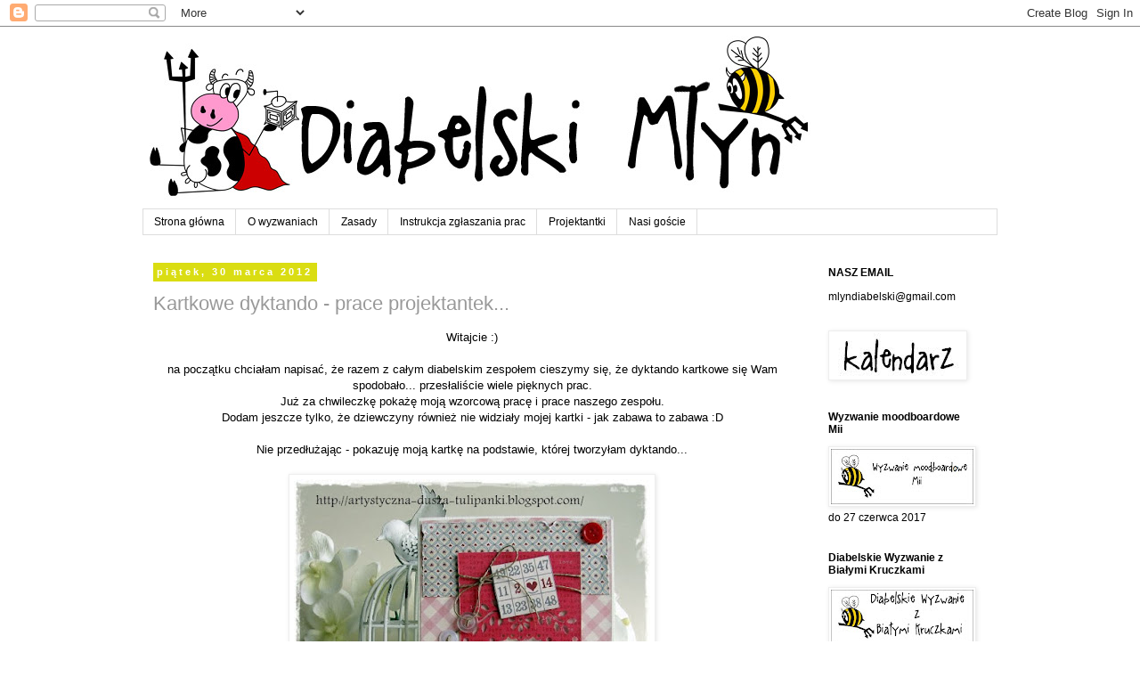

--- FILE ---
content_type: text/html; charset=UTF-8
request_url: https://diabelskimlyn.blogspot.com/2012/03/
body_size: 38466
content:
<!DOCTYPE html>
<html class='v2' dir='ltr' lang='pl'>
<head>
<link href='https://www.blogger.com/static/v1/widgets/335934321-css_bundle_v2.css' rel='stylesheet' type='text/css'/>
<meta content='width=1100' name='viewport'/>
<meta content='text/html; charset=UTF-8' http-equiv='Content-Type'/>
<meta content='blogger' name='generator'/>
<link href='https://diabelskimlyn.blogspot.com/favicon.ico' rel='icon' type='image/x-icon'/>
<link href='http://diabelskimlyn.blogspot.com/2012/03/' rel='canonical'/>
<link rel="alternate" type="application/atom+xml" title="Diabelski Młyn - Atom" href="https://diabelskimlyn.blogspot.com/feeds/posts/default" />
<link rel="alternate" type="application/rss+xml" title="Diabelski Młyn - RSS" href="https://diabelskimlyn.blogspot.com/feeds/posts/default?alt=rss" />
<link rel="service.post" type="application/atom+xml" title="Diabelski Młyn - Atom" href="https://www.blogger.com/feeds/5913340998331664334/posts/default" />
<!--Can't find substitution for tag [blog.ieCssRetrofitLinks]-->
<meta content='http://diabelskimlyn.blogspot.com/2012/03/' property='og:url'/>
<meta content='Diabelski Młyn' property='og:title'/>
<meta content='' property='og:description'/>
<title>Diabelski Młyn: marca 2012</title>
<style id='page-skin-1' type='text/css'><!--
/*
-----------------------------------------------
Blogger Template Style
Name:     Simple
Designer: Blogger
URL:      www.blogger.com
----------------------------------------------- */
/* Content
----------------------------------------------- */
body {
font: normal normal 12px 'Trebuchet MS', Trebuchet, Verdana, sans-serif;
color: #000000;
background: #ffffff none repeat scroll top left;
padding: 0 0 0 0;
}
html body .region-inner {
min-width: 0;
max-width: 100%;
width: auto;
}
h2 {
font-size: 22px;
}
a:link {
text-decoration:none;
color: #999999;
}
a:visited {
text-decoration:none;
color: #444444;
}
a:hover {
text-decoration:underline;
color: #38761d;
}
.body-fauxcolumn-outer .fauxcolumn-inner {
background: transparent none repeat scroll top left;
_background-image: none;
}
.body-fauxcolumn-outer .cap-top {
position: absolute;
z-index: 1;
height: 400px;
width: 100%;
}
.body-fauxcolumn-outer .cap-top .cap-left {
width: 100%;
background: transparent none repeat-x scroll top left;
_background-image: none;
}
.content-outer {
-moz-box-shadow: 0 0 0 rgba(0, 0, 0, .15);
-webkit-box-shadow: 0 0 0 rgba(0, 0, 0, .15);
-goog-ms-box-shadow: 0 0 0 #333333;
box-shadow: 0 0 0 rgba(0, 0, 0, .15);
margin-bottom: 1px;
}
.content-inner {
padding: 10px 40px;
}
.content-inner {
background-color: #ffffff;
}
/* Header
----------------------------------------------- */
.header-outer {
background: transparent none repeat-x scroll 0 -400px;
_background-image: none;
}
.Header h1 {
font: normal normal 40px 'Trebuchet MS',Trebuchet,Verdana,sans-serif;
color: #000000;
text-shadow: 0 0 0 rgba(0, 0, 0, .2);
}
.Header h1 a {
color: #000000;
}
.Header .description {
font-size: 18px;
color: #000000;
}
.header-inner .Header .titlewrapper {
padding: 22px 0;
}
.header-inner .Header .descriptionwrapper {
padding: 0 0;
}
/* Tabs
----------------------------------------------- */
.tabs-inner .section:first-child {
border-top: 0 solid #dddddd;
}
.tabs-inner .section:first-child ul {
margin-top: -1px;
border-top: 1px solid #dddddd;
border-left: 1px solid #dddddd;
border-right: 1px solid #dddddd;
}
.tabs-inner .widget ul {
background: transparent none repeat-x scroll 0 -800px;
_background-image: none;
border-bottom: 1px solid #dddddd;
margin-top: 0;
margin-left: -30px;
margin-right: -30px;
}
.tabs-inner .widget li a {
display: inline-block;
padding: .6em 1em;
font: normal normal 12px 'Trebuchet MS', Trebuchet, Verdana, sans-serif;
color: #000000;
border-left: 1px solid #ffffff;
border-right: 1px solid #dddddd;
}
.tabs-inner .widget li:first-child a {
border-left: none;
}
.tabs-inner .widget li.selected a, .tabs-inner .widget li a:hover {
color: #000000;
background-color: #eeeeee;
text-decoration: none;
}
/* Columns
----------------------------------------------- */
.main-outer {
border-top: 0 solid transparent;
}
.fauxcolumn-left-outer .fauxcolumn-inner {
border-right: 1px solid transparent;
}
.fauxcolumn-right-outer .fauxcolumn-inner {
border-left: 1px solid transparent;
}
/* Headings
----------------------------------------------- */
div.widget > h2,
div.widget h2.title {
margin: 0 0 1em 0;
font: normal bold 12px 'Trebuchet MS',Trebuchet,Verdana,sans-serif;
color: #000000;
}
/* Widgets
----------------------------------------------- */
.widget .zippy {
color: #999999;
text-shadow: 2px 2px 1px rgba(0, 0, 0, .1);
}
.widget .popular-posts ul {
list-style: none;
}
/* Posts
----------------------------------------------- */
h2.date-header {
font: normal bold 11px Arial, Tahoma, Helvetica, FreeSans, sans-serif;
}
.date-header span {
background-color: #dadd12;
color: #ffffff;
padding: 0.4em;
letter-spacing: 3px;
margin: inherit;
}
.main-inner {
padding-top: 35px;
padding-bottom: 65px;
}
.main-inner .column-center-inner {
padding: 0 0;
}
.main-inner .column-center-inner .section {
margin: 0 1em;
}
.post {
margin: 0 0 45px 0;
}
h3.post-title, .comments h4 {
font: normal normal 22px 'Trebuchet MS',Trebuchet,Verdana,sans-serif;
margin: .75em 0 0;
}
.post-body {
font-size: 110%;
line-height: 1.4;
position: relative;
}
.post-body img, .post-body .tr-caption-container, .Profile img, .Image img,
.BlogList .item-thumbnail img {
padding: 2px;
background: #ffffff;
border: 1px solid #eeeeee;
-moz-box-shadow: 1px 1px 5px rgba(0, 0, 0, .1);
-webkit-box-shadow: 1px 1px 5px rgba(0, 0, 0, .1);
box-shadow: 1px 1px 5px rgba(0, 0, 0, .1);
}
.post-body img, .post-body .tr-caption-container {
padding: 5px;
}
.post-body .tr-caption-container {
color: #000000;
}
.post-body .tr-caption-container img {
padding: 0;
background: transparent;
border: none;
-moz-box-shadow: 0 0 0 rgba(0, 0, 0, .1);
-webkit-box-shadow: 0 0 0 rgba(0, 0, 0, .1);
box-shadow: 0 0 0 rgba(0, 0, 0, .1);
}
.post-header {
margin: 0 0 1.5em;
line-height: 1.6;
font-size: 90%;
}
.post-footer {
margin: 20px -2px 0;
padding: 5px 10px;
color: #666666;
background-color: #eeeeee;
border-bottom: 1px solid #eeeeee;
line-height: 1.6;
font-size: 90%;
}
#comments .comment-author {
padding-top: 1.5em;
border-top: 1px solid transparent;
background-position: 0 1.5em;
}
#comments .comment-author:first-child {
padding-top: 0;
border-top: none;
}
.avatar-image-container {
margin: .2em 0 0;
}
#comments .avatar-image-container img {
border: 1px solid #eeeeee;
}
/* Comments
----------------------------------------------- */
.comments .comments-content .icon.blog-author {
background-repeat: no-repeat;
background-image: url([data-uri]);
}
.comments .comments-content .loadmore a {
border-top: 1px solid #999999;
border-bottom: 1px solid #999999;
}
.comments .comment-thread.inline-thread {
background-color: #eeeeee;
}
.comments .continue {
border-top: 2px solid #999999;
}
/* Accents
---------------------------------------------- */
.section-columns td.columns-cell {
border-left: 1px solid transparent;
}
.blog-pager {
background: transparent url(//www.blogblog.com/1kt/simple/paging_dot.png) repeat-x scroll top center;
}
.blog-pager-older-link, .home-link,
.blog-pager-newer-link {
background-color: #ffffff;
padding: 5px;
}
.footer-outer {
border-top: 1px dashed #bbbbbb;
}
/* Mobile
----------------------------------------------- */
body.mobile  {
background-size: auto;
}
.mobile .body-fauxcolumn-outer {
background: transparent none repeat scroll top left;
}
.mobile .body-fauxcolumn-outer .cap-top {
background-size: 100% auto;
}
.mobile .content-outer {
-webkit-box-shadow: 0 0 3px rgba(0, 0, 0, .15);
box-shadow: 0 0 3px rgba(0, 0, 0, .15);
}
.mobile .tabs-inner .widget ul {
margin-left: 0;
margin-right: 0;
}
.mobile .post {
margin: 0;
}
.mobile .main-inner .column-center-inner .section {
margin: 0;
}
.mobile .date-header span {
padding: 0.1em 10px;
margin: 0 -10px;
}
.mobile h3.post-title {
margin: 0;
}
.mobile .blog-pager {
background: transparent none no-repeat scroll top center;
}
.mobile .footer-outer {
border-top: none;
}
.mobile .main-inner, .mobile .footer-inner {
background-color: #ffffff;
}
.mobile-index-contents {
color: #000000;
}
.mobile-link-button {
background-color: #999999;
}
.mobile-link-button a:link, .mobile-link-button a:visited {
color: #ffffff;
}
.mobile .tabs-inner .section:first-child {
border-top: none;
}
.mobile .tabs-inner .PageList .widget-content {
background-color: #eeeeee;
color: #000000;
border-top: 1px solid #dddddd;
border-bottom: 1px solid #dddddd;
}
.mobile .tabs-inner .PageList .widget-content .pagelist-arrow {
border-left: 1px solid #dddddd;
}

--></style>
<style id='template-skin-1' type='text/css'><!--
body {
min-width: 1040px;
}
.content-outer, .content-fauxcolumn-outer, .region-inner {
min-width: 1040px;
max-width: 1040px;
_width: 1040px;
}
.main-inner .columns {
padding-left: 0px;
padding-right: 220px;
}
.main-inner .fauxcolumn-center-outer {
left: 0px;
right: 220px;
/* IE6 does not respect left and right together */
_width: expression(this.parentNode.offsetWidth -
parseInt("0px") -
parseInt("220px") + 'px');
}
.main-inner .fauxcolumn-left-outer {
width: 0px;
}
.main-inner .fauxcolumn-right-outer {
width: 220px;
}
.main-inner .column-left-outer {
width: 0px;
right: 100%;
margin-left: -0px;
}
.main-inner .column-right-outer {
width: 220px;
margin-right: -220px;
}
#layout {
min-width: 0;
}
#layout .content-outer {
min-width: 0;
width: 800px;
}
#layout .region-inner {
min-width: 0;
width: auto;
}
body#layout div.add_widget {
padding: 8px;
}
body#layout div.add_widget a {
margin-left: 32px;
}
--></style>
<link href='https://www.blogger.com/dyn-css/authorization.css?targetBlogID=5913340998331664334&amp;zx=00ab0320-0213-446b-a608-580d3352c9f5' media='none' onload='if(media!=&#39;all&#39;)media=&#39;all&#39;' rel='stylesheet'/><noscript><link href='https://www.blogger.com/dyn-css/authorization.css?targetBlogID=5913340998331664334&amp;zx=00ab0320-0213-446b-a608-580d3352c9f5' rel='stylesheet'/></noscript>
<meta name='google-adsense-platform-account' content='ca-host-pub-1556223355139109'/>
<meta name='google-adsense-platform-domain' content='blogspot.com'/>

</head>
<body class='loading variant-simplysimple'>
<div class='navbar section' id='navbar' name='Pasek nawigacyjny'><div class='widget Navbar' data-version='1' id='Navbar1'><script type="text/javascript">
    function setAttributeOnload(object, attribute, val) {
      if(window.addEventListener) {
        window.addEventListener('load',
          function(){ object[attribute] = val; }, false);
      } else {
        window.attachEvent('onload', function(){ object[attribute] = val; });
      }
    }
  </script>
<div id="navbar-iframe-container"></div>
<script type="text/javascript" src="https://apis.google.com/js/platform.js"></script>
<script type="text/javascript">
      gapi.load("gapi.iframes:gapi.iframes.style.bubble", function() {
        if (gapi.iframes && gapi.iframes.getContext) {
          gapi.iframes.getContext().openChild({
              url: 'https://www.blogger.com/navbar/5913340998331664334?origin\x3dhttps://diabelskimlyn.blogspot.com',
              where: document.getElementById("navbar-iframe-container"),
              id: "navbar-iframe"
          });
        }
      });
    </script><script type="text/javascript">
(function() {
var script = document.createElement('script');
script.type = 'text/javascript';
script.src = '//pagead2.googlesyndication.com/pagead/js/google_top_exp.js';
var head = document.getElementsByTagName('head')[0];
if (head) {
head.appendChild(script);
}})();
</script>
</div></div>
<div class='body-fauxcolumns'>
<div class='fauxcolumn-outer body-fauxcolumn-outer'>
<div class='cap-top'>
<div class='cap-left'></div>
<div class='cap-right'></div>
</div>
<div class='fauxborder-left'>
<div class='fauxborder-right'></div>
<div class='fauxcolumn-inner'>
</div>
</div>
<div class='cap-bottom'>
<div class='cap-left'></div>
<div class='cap-right'></div>
</div>
</div>
</div>
<div class='content'>
<div class='content-fauxcolumns'>
<div class='fauxcolumn-outer content-fauxcolumn-outer'>
<div class='cap-top'>
<div class='cap-left'></div>
<div class='cap-right'></div>
</div>
<div class='fauxborder-left'>
<div class='fauxborder-right'></div>
<div class='fauxcolumn-inner'>
</div>
</div>
<div class='cap-bottom'>
<div class='cap-left'></div>
<div class='cap-right'></div>
</div>
</div>
</div>
<div class='content-outer'>
<div class='content-cap-top cap-top'>
<div class='cap-left'></div>
<div class='cap-right'></div>
</div>
<div class='fauxborder-left content-fauxborder-left'>
<div class='fauxborder-right content-fauxborder-right'></div>
<div class='content-inner'>
<header>
<div class='header-outer'>
<div class='header-cap-top cap-top'>
<div class='cap-left'></div>
<div class='cap-right'></div>
</div>
<div class='fauxborder-left header-fauxborder-left'>
<div class='fauxborder-right header-fauxborder-right'></div>
<div class='region-inner header-inner'>
<div class='header section' id='header' name='Nagłówek'><div class='widget Header' data-version='1' id='Header1'>
<div id='header-inner'>
<a href='https://diabelskimlyn.blogspot.com/' style='display: block'>
<img alt='Diabelski Młyn' height='195px; ' id='Header1_headerimg' src='https://blogger.googleusercontent.com/img/b/R29vZ2xl/AVvXsEgGUg5whgv9Rv2KL2ivAsScxe-aaaVkxSVMRFM1iVVZL1StB-lm2aFVY9VItgzpdVa7nNaW_Sb6b_aCzSCT3IrmYAqaUPglYzLFBI6FRo6yXJyDFWff0pA4_iTC5cQmMfEMhWeIcE-kyp0/s1600-r/dm-baner.jpg' style='display: block' width='750px; '/>
</a>
</div>
</div></div>
</div>
</div>
<div class='header-cap-bottom cap-bottom'>
<div class='cap-left'></div>
<div class='cap-right'></div>
</div>
</div>
</header>
<div class='tabs-outer'>
<div class='tabs-cap-top cap-top'>
<div class='cap-left'></div>
<div class='cap-right'></div>
</div>
<div class='fauxborder-left tabs-fauxborder-left'>
<div class='fauxborder-right tabs-fauxborder-right'></div>
<div class='region-inner tabs-inner'>
<div class='tabs section' id='crosscol' name='Wszystkie kolumny'><div class='widget PageList' data-version='1' id='PageList1'>
<h2>Strony</h2>
<div class='widget-content'>
<ul>
<li>
<a href='https://diabelskimlyn.blogspot.com/'>Strona główna</a>
</li>
<li>
<a href='https://diabelskimlyn.blogspot.com/p/o-wyzwaniach.html'>O wyzwaniach</a>
</li>
<li>
<a href='https://diabelskimlyn.blogspot.com/p/zasady.html'>Zasady</a>
</li>
<li>
<a href='https://diabelskimlyn.blogspot.com/p/instrukcja-zgaszania-prac.html'>Instrukcja zgłaszania prac</a>
</li>
<li>
<a href='https://diabelskimlyn.blogspot.com/p/projektantki.html'>Projektantki</a>
</li>
<li>
<a href='https://diabelskimlyn.blogspot.com/p/nasi-goscie.html'>Nasi goście</a>
</li>
</ul>
<div class='clear'></div>
</div>
</div></div>
<div class='tabs no-items section' id='crosscol-overflow' name='Cross-Column 2'></div>
</div>
</div>
<div class='tabs-cap-bottom cap-bottom'>
<div class='cap-left'></div>
<div class='cap-right'></div>
</div>
</div>
<div class='main-outer'>
<div class='main-cap-top cap-top'>
<div class='cap-left'></div>
<div class='cap-right'></div>
</div>
<div class='fauxborder-left main-fauxborder-left'>
<div class='fauxborder-right main-fauxborder-right'></div>
<div class='region-inner main-inner'>
<div class='columns fauxcolumns'>
<div class='fauxcolumn-outer fauxcolumn-center-outer'>
<div class='cap-top'>
<div class='cap-left'></div>
<div class='cap-right'></div>
</div>
<div class='fauxborder-left'>
<div class='fauxborder-right'></div>
<div class='fauxcolumn-inner'>
</div>
</div>
<div class='cap-bottom'>
<div class='cap-left'></div>
<div class='cap-right'></div>
</div>
</div>
<div class='fauxcolumn-outer fauxcolumn-left-outer'>
<div class='cap-top'>
<div class='cap-left'></div>
<div class='cap-right'></div>
</div>
<div class='fauxborder-left'>
<div class='fauxborder-right'></div>
<div class='fauxcolumn-inner'>
</div>
</div>
<div class='cap-bottom'>
<div class='cap-left'></div>
<div class='cap-right'></div>
</div>
</div>
<div class='fauxcolumn-outer fauxcolumn-right-outer'>
<div class='cap-top'>
<div class='cap-left'></div>
<div class='cap-right'></div>
</div>
<div class='fauxborder-left'>
<div class='fauxborder-right'></div>
<div class='fauxcolumn-inner'>
</div>
</div>
<div class='cap-bottom'>
<div class='cap-left'></div>
<div class='cap-right'></div>
</div>
</div>
<!-- corrects IE6 width calculation -->
<div class='columns-inner'>
<div class='column-center-outer'>
<div class='column-center-inner'>
<div class='main section' id='main' name='Główny'><div class='widget Blog' data-version='1' id='Blog1'>
<div class='blog-posts hfeed'>

          <div class="date-outer">
        
<h2 class='date-header'><span>piątek, 30 marca 2012</span></h2>

          <div class="date-posts">
        
<div class='post-outer'>
<div class='post hentry uncustomized-post-template' itemprop='blogPost' itemscope='itemscope' itemtype='http://schema.org/BlogPosting'>
<meta content='https://blogger.googleusercontent.com/img/b/R29vZ2xl/AVvXsEi-JQZp5qibhWBuiuowHZfdv8-xgqDJWcFqm9bLA69qcxCaKwDTI3gvbU3-2zvBTSOeM3THV8ZpZStfMR2rrRauDxtSPJdhXlCpUELpAAAEnOkzHOy7HjxWrBgwQtfJyb2hsHoDj_CwTPY/s400/IMG_5172.jpg' itemprop='image_url'/>
<meta content='5913340998331664334' itemprop='blogId'/>
<meta content='7170939580857715645' itemprop='postId'/>
<a name='7170939580857715645'></a>
<h3 class='post-title entry-title' itemprop='name'>
<a href='https://diabelskimlyn.blogspot.com/2012/03/kartkowe-dyktando-prace-projektantek.html'>Kartkowe dyktando - prace projektantek...</a>
</h3>
<div class='post-header'>
<div class='post-header-line-1'></div>
</div>
<div class='post-body entry-content' id='post-body-7170939580857715645' itemprop='description articleBody'>
<div style="text-align: center;">Witajcie :)</div><div style="text-align: center;"><br />
</div><div style="text-align: center;">na początku chciałam napisać, że razem z całym diabelskim zespołem cieszymy się, że dyktando kartkowe się Wam spodobało... przesłaliście wiele pięknych prac. </div><div style="text-align: center;">Już za chwileczkę pokażę moją wzorcową pracę i prace naszego zespołu. </div><div style="text-align: center;">Dodam jeszcze tylko, że dziewczyny również nie widziały mojej kartki - jak zabawa to zabawa :D</div><div style="text-align: center;"><br />
</div><div style="text-align: center;">Nie przedłużając - pokazuję moją kartkę na podstawie, której tworzyłam dyktando...</div><div style="text-align: center;"><br />
</div><div class="separator" style="clear: both; text-align: center;"><a href="https://blogger.googleusercontent.com/img/b/R29vZ2xl/AVvXsEi-JQZp5qibhWBuiuowHZfdv8-xgqDJWcFqm9bLA69qcxCaKwDTI3gvbU3-2zvBTSOeM3THV8ZpZStfMR2rrRauDxtSPJdhXlCpUELpAAAEnOkzHOy7HjxWrBgwQtfJyb2hsHoDj_CwTPY/s1600/IMG_5172.jpg" imageanchor="1" style="margin-left: 1em; margin-right: 1em;"><img border="0" height="370" src="https://blogger.googleusercontent.com/img/b/R29vZ2xl/AVvXsEi-JQZp5qibhWBuiuowHZfdv8-xgqDJWcFqm9bLA69qcxCaKwDTI3gvbU3-2zvBTSOeM3THV8ZpZStfMR2rrRauDxtSPJdhXlCpUELpAAAEnOkzHOy7HjxWrBgwQtfJyb2hsHoDj_CwTPY/s400/IMG_5172.jpg" width="400" /></a></div><div class="separator" style="clear: both; text-align: center;"><br />
</div><div class="separator" style="clear: both; text-align: center;">I jak zrobiliście podobne kartki? :D</div><div class="separator" style="clear: both; text-align: center;"><br />
</div><div class="separator" style="clear: both; text-align: center;">A oto prace zespołu:</div><div class="separator" style="clear: both; text-align: center;"><br />
</div><div class="separator" style="clear: both; text-align: center;"><b>ANNIKO&nbsp;</b></div><div class="separator" style="clear: both; text-align: center;"><b><br />
</b></div><div class="separator" style="clear: both; text-align: center;"><a href="https://blogger.googleusercontent.com/img/b/R29vZ2xl/AVvXsEgpm8TCIJ-ez9N2qlZ6HpItkY_xGnaS3S346H-VxZ9pXaA-JIX0a5F_3YKlsiD2I_d4BWSqqBXNF39t6Cz6fkzjUqXgjrqxNf8tuTfS4gKWJ589wOWw9iV2Myz66eyg7ZQcKf3ZBBgfE-M/s1600/anniko.jpg" imageanchor="1" style="margin-left: 1em; margin-right: 1em;"><img border="0" height="365" src="https://blogger.googleusercontent.com/img/b/R29vZ2xl/AVvXsEgpm8TCIJ-ez9N2qlZ6HpItkY_xGnaS3S346H-VxZ9pXaA-JIX0a5F_3YKlsiD2I_d4BWSqqBXNF39t6Cz6fkzjUqXgjrqxNf8tuTfS4gKWJ589wOWw9iV2Myz66eyg7ZQcKf3ZBBgfE-M/s400/anniko.jpg" width="400" /></a></div><div class="separator" style="clear: both; text-align: center;"><b><br />
</b></div><div class="separator" style="clear: both; text-align: center;"><b>KLAUDIA</b></div><div class="separator" style="clear: both; text-align: center;"><b><br />
</b></div><div class="separator" style="clear: both; text-align: center;"><a href="https://blogger.googleusercontent.com/img/b/R29vZ2xl/AVvXsEj5KaB9Li9ezXsWUYLeD_JfubfBtMNAhUwgtqW_NJNLFzSSWqTdD9-fcBJB4bu9s9vnWGbCkhyphenhyphenGwB1MRX1oIUbtDlLlWX0MRFJAzwVldCpgwiYRQ-NVU9cejrIJy6O8_74CkYYtfHXuN_4/s1600/klaudia.jpg" imageanchor="1" style="margin-left: 1em; margin-right: 1em;"><img border="0" height="373" src="https://blogger.googleusercontent.com/img/b/R29vZ2xl/AVvXsEj5KaB9Li9ezXsWUYLeD_JfubfBtMNAhUwgtqW_NJNLFzSSWqTdD9-fcBJB4bu9s9vnWGbCkhyphenhyphenGwB1MRX1oIUbtDlLlWX0MRFJAzwVldCpgwiYRQ-NVU9cejrIJy6O8_74CkYYtfHXuN_4/s400/klaudia.jpg" width="400" /></a></div><div class="separator" style="clear: both; text-align: center;"><b><br />
</b></div><div class="separator" style="clear: both; text-align: center;"><b>MAGDA</b></div><div class="separator" style="clear: both; text-align: center;"><b><br />
</b></div><div class="separator" style="clear: both; text-align: center;"><a href="https://blogger.googleusercontent.com/img/b/R29vZ2xl/AVvXsEgkU_RuPU1qpQkmxOK9USPDwVEinr1pn7H0tVGqPcRlrmB7sgVbRO3WnJBH4ySDUE79q7sk3v2NjLSX4K3uO2huVk_UlCZvdDjqmrEnRv4oVrknNuBnb2WwVeqt0LcY6PDoMTuwgZ-jYpg/s1600/mizera+madzia.jpg" imageanchor="1" style="margin-left: 1em; margin-right: 1em;"><img border="0" height="325" src="https://blogger.googleusercontent.com/img/b/R29vZ2xl/AVvXsEgkU_RuPU1qpQkmxOK9USPDwVEinr1pn7H0tVGqPcRlrmB7sgVbRO3WnJBH4ySDUE79q7sk3v2NjLSX4K3uO2huVk_UlCZvdDjqmrEnRv4oVrknNuBnb2WwVeqt0LcY6PDoMTuwgZ-jYpg/s400/mizera+madzia.jpg" width="400" /></a></div><div class="separator" style="clear: both; text-align: center;"><b><br />
</b></div><div class="separator" style="clear: both; text-align: center;"><b>NOAMI</b></div><div class="separator" style="clear: both; text-align: center;"><b><br />
</b></div><div class="separator" style="clear: both; text-align: center;"><a href="https://blogger.googleusercontent.com/img/b/R29vZ2xl/AVvXsEgmfAD_qdhufmp-_mT3UsLOcDdBhaIqxdbkONeecreIf5kZyp8t7nj_PmHWAclGuF5TlFBkAdlDH8GzVKjs0LfgKr0OunJicYTn9DU_GwhPq9y_DdTESm-vD3MhOpOXkqdaYfqsbDfvAFE/s1600/noami.jpg" imageanchor="1" style="margin-left: 1em; margin-right: 1em;"><img border="0" height="400" src="https://blogger.googleusercontent.com/img/b/R29vZ2xl/AVvXsEgmfAD_qdhufmp-_mT3UsLOcDdBhaIqxdbkONeecreIf5kZyp8t7nj_PmHWAclGuF5TlFBkAdlDH8GzVKjs0LfgKr0OunJicYTn9DU_GwhPq9y_DdTESm-vD3MhOpOXkqdaYfqsbDfvAFE/s400/noami.jpg" width="336" /></a></div><div class="separator" style="clear: both; text-align: center;"><b><br />
</b></div><div class="separator" style="clear: both; text-align: center;"><b>NOOMIY</b></div><div class="separator" style="clear: both; text-align: center;"><b><br />
</b></div><div class="separator" style="clear: both; text-align: center;"><a href="https://blogger.googleusercontent.com/img/b/R29vZ2xl/AVvXsEgKWaPB_47O_5IZrH1yU_V3cK2M7Ii47pmH5OQYP8s6ExeaeJDYEbD-bz-7nIfFEcNZCm483bBGKYiCaKscg4UJwCmEWUjd8kTp362JIPrskg9O9-8Fop93ql1kVYN4zAeovMMpbCR7Ts0/s1600/noomiy.JPG" imageanchor="1" style="margin-left: 1em; margin-right: 1em;"><img border="0" height="386" src="https://blogger.googleusercontent.com/img/b/R29vZ2xl/AVvXsEgKWaPB_47O_5IZrH1yU_V3cK2M7Ii47pmH5OQYP8s6ExeaeJDYEbD-bz-7nIfFEcNZCm483bBGKYiCaKscg4UJwCmEWUjd8kTp362JIPrskg9O9-8Fop93ql1kVYN4zAeovMMpbCR7Ts0/s400/noomiy.JPG" width="400" /></a></div><div class="separator" style="clear: both; text-align: center;"><b><br />
</b></div><div class="separator" style="clear: both; text-align: center;"><b>ZUZANKA</b></div><div class="separator" style="clear: both; text-align: center;"><b><br />
</b></div><div class="separator" style="clear: both; text-align: center;"><a href="https://blogger.googleusercontent.com/img/b/R29vZ2xl/AVvXsEh-5whsOAEHR6q2JrmNh2V9dBDjUnhxZ9O5ZzE_NZgXKNF7G3EcrLIX1coXrLp3oT-CI5dhGLn7DUWPSNwbmVAO6YugYhVi2zMI5WiS2lkNf93iHEcddkQCWrEVA7j59y2PAwBLsRk1gOM/s1600/zuzanka.JPG" imageanchor="1" style="margin-left: 1em; margin-right: 1em;"><img border="0" height="377" src="https://blogger.googleusercontent.com/img/b/R29vZ2xl/AVvXsEh-5whsOAEHR6q2JrmNh2V9dBDjUnhxZ9O5ZzE_NZgXKNF7G3EcrLIX1coXrLp3oT-CI5dhGLn7DUWPSNwbmVAO6YugYhVi2zMI5WiS2lkNf93iHEcddkQCWrEVA7j59y2PAwBLsRk1gOM/s400/zuzanka.JPG" width="400" /></a></div><div class="separator" style="clear: both; text-align: center;"><b><br />
</b></div><div style="text-align: center;">Zabawa była świetna :)</div><div style="text-align: center;"><br />
</div><div style="text-align: center;">A w niedzielę pokażemy Wasze prace i ogłosimy zwycięzcę :*</div>
<div style='clear: both;'></div>
</div>
<div class='post-footer'>
<div class='post-footer-line post-footer-line-1'>
<span class='post-author vcard'>
Autor:
<span class='fn' itemprop='author' itemscope='itemscope' itemtype='http://schema.org/Person'>
<span itemprop='name'>tulipanka</span>
</span>
</span>
<span class='post-timestamp'>
o
<meta content='http://diabelskimlyn.blogspot.com/2012/03/kartkowe-dyktando-prace-projektantek.html' itemprop='url'/>
<a class='timestamp-link' href='https://diabelskimlyn.blogspot.com/2012/03/kartkowe-dyktando-prace-projektantek.html' rel='bookmark' title='permanent link'><abbr class='published' itemprop='datePublished' title='2012-03-30T12:00:00+02:00'>12:00</abbr></a>
</span>
<span class='post-comment-link'>
<a class='comment-link' href='https://diabelskimlyn.blogspot.com/2012/03/kartkowe-dyktando-prace-projektantek.html#comment-form' onclick=''>
7 komentarzy:
  </a>
</span>
<span class='post-icons'>
<span class='item-control blog-admin pid-1696970848'>
<a href='https://www.blogger.com/post-edit.g?blogID=5913340998331664334&postID=7170939580857715645&from=pencil' title='Edytuj post'>
<img alt='' class='icon-action' height='18' src='https://resources.blogblog.com/img/icon18_edit_allbkg.gif' width='18'/>
</a>
</span>
</span>
<div class='post-share-buttons goog-inline-block'>
<a class='goog-inline-block share-button sb-email' href='https://www.blogger.com/share-post.g?blogID=5913340998331664334&postID=7170939580857715645&target=email' target='_blank' title='Wyślij pocztą e-mail'><span class='share-button-link-text'>Wyślij pocztą e-mail</span></a><a class='goog-inline-block share-button sb-blog' href='https://www.blogger.com/share-post.g?blogID=5913340998331664334&postID=7170939580857715645&target=blog' onclick='window.open(this.href, "_blank", "height=270,width=475"); return false;' target='_blank' title='Wrzuć na bloga'><span class='share-button-link-text'>Wrzuć na bloga</span></a><a class='goog-inline-block share-button sb-twitter' href='https://www.blogger.com/share-post.g?blogID=5913340998331664334&postID=7170939580857715645&target=twitter' target='_blank' title='Udostępnij w X'><span class='share-button-link-text'>Udostępnij w X</span></a><a class='goog-inline-block share-button sb-facebook' href='https://www.blogger.com/share-post.g?blogID=5913340998331664334&postID=7170939580857715645&target=facebook' onclick='window.open(this.href, "_blank", "height=430,width=640"); return false;' target='_blank' title='Udostępnij w usłudze Facebook'><span class='share-button-link-text'>Udostępnij w usłudze Facebook</span></a><a class='goog-inline-block share-button sb-pinterest' href='https://www.blogger.com/share-post.g?blogID=5913340998331664334&postID=7170939580857715645&target=pinterest' target='_blank' title='Udostępnij w serwisie Pinterest'><span class='share-button-link-text'>Udostępnij w serwisie Pinterest</span></a>
</div>
</div>
<div class='post-footer-line post-footer-line-2'>
<span class='post-labels'>
Etykiety:
<a href='https://diabelskimlyn.blogspot.com/search/label/dyktando' rel='tag'>dyktando</a>
</span>
</div>
<div class='post-footer-line post-footer-line-3'>
<span class='post-location'>
</span>
</div>
</div>
</div>
</div>

          </div></div>
        

          <div class="date-outer">
        
<h2 class='date-header'><span>środa, 28 marca 2012</span></h2>

          <div class="date-posts">
        
<div class='post-outer'>
<div class='post hentry uncustomized-post-template' itemprop='blogPost' itemscope='itemscope' itemtype='http://schema.org/BlogPosting'>
<meta content='https://blogger.googleusercontent.com/img/b/R29vZ2xl/AVvXsEjZHVAT4YcGzlCj41GZR5ItG-ku4fAefrisQpxVkEAfd9OkesWgJ_doHHW8EKP0U96fGhSxJ5pTLKQeNcOEbjBMXhaD1XW0mQx9gdca7MRm_D1TDZdd5qHLpmCKFLI-vQn8hvHq67q8cNu1/s320/0.jpg' itemprop='image_url'/>
<meta content='5913340998331664334' itemprop='blogId'/>
<meta content='2933025664026669901' itemprop='postId'/>
<a name='2933025664026669901'></a>
<h3 class='post-title entry-title' itemprop='name'>
<a href='https://diabelskimlyn.blogspot.com/2012/03/lift-zakadki.html'>Lift zakładki.</a>
</h3>
<div class='post-header'>
<div class='post-header-line-1'></div>
</div>
<div class='post-body entry-content' id='post-body-2933025664026669901' itemprop='description articleBody'>
<div class="separator" style="clear: both; text-align: center;"><a href="https://blogger.googleusercontent.com/img/b/R29vZ2xl/AVvXsEjZHVAT4YcGzlCj41GZR5ItG-ku4fAefrisQpxVkEAfd9OkesWgJ_doHHW8EKP0U96fGhSxJ5pTLKQeNcOEbjBMXhaD1XW0mQx9gdca7MRm_D1TDZdd5qHLpmCKFLI-vQn8hvHq67q8cNu1/s1600/0.jpg" imageanchor="1" style="margin-left: 1em; margin-right: 1em;"><img border="0" height="124" src="https://blogger.googleusercontent.com/img/b/R29vZ2xl/AVvXsEjZHVAT4YcGzlCj41GZR5ItG-ku4fAefrisQpxVkEAfd9OkesWgJ_doHHW8EKP0U96fGhSxJ5pTLKQeNcOEbjBMXhaD1XW0mQx9gdca7MRm_D1TDZdd5qHLpmCKFLI-vQn8hvHq67q8cNu1/s320/0.jpg" width="320" /></a></div><div style="text-align: center;"><span style="font-family: 'Helvetica Neue', Arial, Helvetica, sans-serif;"><br /></span></div><div style="text-align: center;"><span style="font-family: inherit;">Witajcie kochani,</span></div><div style="text-align: center;"><span style="font-family: inherit;">dzisiaj mam dla Was niebywałe wyzwanie.</span></div><div style="text-align: center;"><span style="font-family: inherit;">Chciałabym, żebyście zliftowały zakładkę:</span></div><div style="text-align: center;"><span style="font-family: Arial, Helvetica, sans-serif;"><br /></span></div><div class="separator" style="clear: both; text-align: center;"><a href="https://blogger.googleusercontent.com/img/b/R29vZ2xl/AVvXsEii7pY7iE3YqFBXp231SzhGdgMdOzcXU8v2I0WlT0qaFDwlpVxNWShHuU9oomQIX-hA6BXiEJm9LhuW7wmxU5Wj2JGEHUzjHtoEAwcoxrJT-8ibuth870wwceOd564p_aBSTIRr9HDuCRDF/s1600/1.jpg" imageanchor="1" style="margin-left: 1em; margin-right: 1em;"><img border="0" height="300" src="https://blogger.googleusercontent.com/img/b/R29vZ2xl/AVvXsEii7pY7iE3YqFBXp231SzhGdgMdOzcXU8v2I0WlT0qaFDwlpVxNWShHuU9oomQIX-hA6BXiEJm9LhuW7wmxU5Wj2JGEHUzjHtoEAwcoxrJT-8ibuth870wwceOd564p_aBSTIRr9HDuCRDF/s400/1.jpg" width="400" /></a></div><div class="separator" style="clear: both; text-align: center;"><br /></div><div class="separator" style="clear: both; text-align: center;">Dziewczyny poradziły sobie z liftem wspaniale!</div><div class="separator" style="clear: both; text-align: center;">Powstało wiele magicznych zakładek:</div><div class="separator" style="clear: both; text-align: center;"><br /></div><div class="separator" style="clear: both; text-align: center;"><b>anniko</b></div><div class="separator" style="clear: both; text-align: center;"><a href="https://blogger.googleusercontent.com/img/b/R29vZ2xl/AVvXsEgnaRtrbFIsUn-mOr_VgSTKRmFj0t3SMP3QZdtPOXxygTIfwFElrVg8HlzpoAk6_OskODWYVKD6L5IyNFK0vBxmG3eb0b3KLN4Thdj9vrndS93yPDB6pLZmIhPiuqZCqyFdaBKfBkNQm_V1/s1600/anniko.jpg" imageanchor="1" style="margin-left: 1em; margin-right: 1em;"><img border="0" height="267" src="https://blogger.googleusercontent.com/img/b/R29vZ2xl/AVvXsEgnaRtrbFIsUn-mOr_VgSTKRmFj0t3SMP3QZdtPOXxygTIfwFElrVg8HlzpoAk6_OskODWYVKD6L5IyNFK0vBxmG3eb0b3KLN4Thdj9vrndS93yPDB6pLZmIhPiuqZCqyFdaBKfBkNQm_V1/s400/anniko.jpg" width="400" /></a></div><br /><div style="text-align: center;"><b>Noami</b></div><div class="separator" style="clear: both; text-align: center;"><a href="https://blogger.googleusercontent.com/img/b/R29vZ2xl/AVvXsEjTx58GeQBCTBR_IpEw9_gMHIu_V90AENZrH4c96X0-sFqSB6oiY3oVAe_O8xy-lM2-Pd45wHWzCsds60U_V3HJ09u2z8ZXz0afUSXbhFaW8QHckNRekGS-S1UQa9EBqN7E0eGfx1j5eNzq/s1600/noami.jpg" imageanchor="1" style="margin-left: 1em; margin-right: 1em;"><img border="0" height="300" src="https://blogger.googleusercontent.com/img/b/R29vZ2xl/AVvXsEjTx58GeQBCTBR_IpEw9_gMHIu_V90AENZrH4c96X0-sFqSB6oiY3oVAe_O8xy-lM2-Pd45wHWzCsds60U_V3HJ09u2z8ZXz0afUSXbhFaW8QHckNRekGS-S1UQa9EBqN7E0eGfx1j5eNzq/s400/noami.jpg" width="400" /></a></div><br /><div style="text-align: center;"><b>tulipanka</b></div><div class="separator" style="clear: both; text-align: center;"><a href="https://blogger.googleusercontent.com/img/b/R29vZ2xl/AVvXsEhXarpN76UMZMXqVgQo_uoznW2_GKQOA-DmkV7WpXcOpLXMZvCAq-xxFXVX8bX5yFSwW515xajKvbWYi8yiocZXUmRfFJzmWuwWL1iBSVOV9LRMJpNhqZZQyOSU_1ZefNmjMC7S5nOAw_15/s1600/tulipanka.jpg" imageanchor="1" style="margin-left: 1em; margin-right: 1em;"><img border="0" height="346" src="https://blogger.googleusercontent.com/img/b/R29vZ2xl/AVvXsEhXarpN76UMZMXqVgQo_uoznW2_GKQOA-DmkV7WpXcOpLXMZvCAq-xxFXVX8bX5yFSwW515xajKvbWYi8yiocZXUmRfFJzmWuwWL1iBSVOV9LRMJpNhqZZQyOSU_1ZefNmjMC7S5nOAw_15/s400/tulipanka.jpg" width="400" /></a></div><br /><div style="text-align: center;"><b>zuzanka</b></div><div class="separator" style="clear: both; text-align: center;"><a href="https://blogger.googleusercontent.com/img/b/R29vZ2xl/AVvXsEhpAsieeqVuM-0nH0v_Qthl5VfXhOVf18PsuK01x5c-XmigRahRMV5UhsEDtXtxEpg3YCHu5Z-fBlaT4XHYrxGjw_YLFUQd3J13IEiH5kRypsFgidZVhsH0NYuK9riU5Dq1t-K7SYSFGh9q/s1600/zuzanka.jpg" imageanchor="1" style="margin-left: 1em; margin-right: 1em;"><img border="0" height="266" src="https://blogger.googleusercontent.com/img/b/R29vZ2xl/AVvXsEhpAsieeqVuM-0nH0v_Qthl5VfXhOVf18PsuK01x5c-XmigRahRMV5UhsEDtXtxEpg3YCHu5Z-fBlaT4XHYrxGjw_YLFUQd3J13IEiH5kRypsFgidZVhsH0NYuK9riU5Dq1t-K7SYSFGh9q/s400/zuzanka.jpg" width="400" /></a></div><div class="separator" style="clear: both; text-align: center;"><br /></div><div class="separator" style="clear: both; text-align: center;"><b>magdam</b></div><div class="separator" style="clear: both; text-align: center;"><br /></div><div class="separator" style="clear: both; text-align: center;"><a href="https://blogger.googleusercontent.com/img/b/R29vZ2xl/AVvXsEh1YHDdUfTYD_YwPnMAd-oP2m2a1OGB0cDpRNVnejFSD3kbkqAOSCJrSFTUg352X7Q7ZnK69gzCgiiwYKbmbMzvJvsaGLFqyqFMQ60zdWbFOKnRBGUab15IfDbP20MNoN4oGdvgWMd9JXQA/s1600/b8ba3926e00c7f2emed.jpg" imageanchor="1" style="margin-left: 1em; margin-right: 1em;"><img border="0" height="400" src="https://blogger.googleusercontent.com/img/b/R29vZ2xl/AVvXsEh1YHDdUfTYD_YwPnMAd-oP2m2a1OGB0cDpRNVnejFSD3kbkqAOSCJrSFTUg352X7Q7ZnK69gzCgiiwYKbmbMzvJvsaGLFqyqFMQ60zdWbFOKnRBGUab15IfDbP20MNoN4oGdvgWMd9JXQA/s400/b8ba3926e00c7f2emed.jpg" width="266" /></a></div><div class="separator" style="clear: both; text-align: center;"><br /></div><div class="separator" style="clear: both; text-align: center;"><b>klaudia</b></div><div class="separator" style="clear: both; text-align: center;"><a href="https://blogger.googleusercontent.com/img/b/R29vZ2xl/AVvXsEjt6OKylYFd5qUFVxLO5XPkc0QlKPlutAUVvFsVYDIGvYWxhi7EIoCR5KsJUMd42bEpY29xNVNE5GN3QnVB0B7tIgTgT1jXzcTuaJDq3WW4wxfbeLtvvM414_MmN7l9H0BRyPv7P4hg6zuV/s1600/zakladka.jpg" imageanchor="1" style="margin-left: 1em; margin-right: 1em;"><img border="0" height="400" src="https://blogger.googleusercontent.com/img/b/R29vZ2xl/AVvXsEjt6OKylYFd5qUFVxLO5XPkc0QlKPlutAUVvFsVYDIGvYWxhi7EIoCR5KsJUMd42bEpY29xNVNE5GN3QnVB0B7tIgTgT1jXzcTuaJDq3WW4wxfbeLtvvM414_MmN7l9H0BRyPv7P4hg6zuV/s400/zakladka.jpg" width="285" /></a></div><div class="separator" style="clear: both; text-align: center;"><b><br /></b></div><div class="separator" style="clear: both; text-align: center;"><b><br /></b></div><div class="separator" style="clear: both; text-align: center;"><b>noomiy</b></div><div class="separator" style="clear: both; text-align: center;"><a href="https://blogger.googleusercontent.com/img/b/R29vZ2xl/AVvXsEguPNNmPkZylfECxLvPC1Hqd6WJq0C8L8t59m5bTGf-nHQKO-qYGhH81xXCJin2IVr8f5SgEkfFfHlw2cG5dByFLe0GXUCbcqHnOeL7o6S67iykAYuofB9mRTR0SOu5NMw31PuxBvCPRxco/s1600/P1240490.JPG" imageanchor="1" style="margin-left: 1em; margin-right: 1em;"><img border="0" height="300" src="https://blogger.googleusercontent.com/img/b/R29vZ2xl/AVvXsEguPNNmPkZylfECxLvPC1Hqd6WJq0C8L8t59m5bTGf-nHQKO-qYGhH81xXCJin2IVr8f5SgEkfFfHlw2cG5dByFLe0GXUCbcqHnOeL7o6S67iykAYuofB9mRTR0SOu5NMw31PuxBvCPRxco/s400/P1240490.JPG" width="400" /></a></div><div class="separator" style="clear: both; text-align: center;"><br /></div><div class="separator" style="clear: both; text-align: center;">Wyzwanie trwa do 10.04.</div><div class="separator" style="clear: both; text-align: center;"><span style="font-family: inherit;"><span style="background-color: white; line-height: 18px;">Zapraszam Was serdecznie do zabawy - nie mogę się doczekać Waszych twórczych pomysłów!</span> </span></div><div class="separator" style="clear: both; text-align: center;"><span style="font-family: inherit;"><br /></span></div><div class="separator" style="clear: both; text-align: center;"><span style="font-family: inherit;">Życzę miłego dnia! :)</span></div><div style="text-align: center;"><span style="font-family: Arial, Helvetica, sans-serif;"><br /></span></div><!-- start InLinkz script --><br /><script type="text/javascript" src="//www.inlinkz.com/cs.php?id=139565"></script><br /><!-- end InLinkz script -->
<div style='clear: both;'></div>
</div>
<div class='post-footer'>
<div class='post-footer-line post-footer-line-1'>
<span class='post-author vcard'>
Autor:
<span class='fn' itemprop='author' itemscope='itemscope' itemtype='http://schema.org/Person'>
<meta content='https://www.blogger.com/profile/02469085665741842561' itemprop='url'/>
<a class='g-profile' href='https://www.blogger.com/profile/02469085665741842561' rel='author' title='author profile'>
<span itemprop='name'>noomiy</span>
</a>
</span>
</span>
<span class='post-timestamp'>
o
<meta content='http://diabelskimlyn.blogspot.com/2012/03/lift-zakadki.html' itemprop='url'/>
<a class='timestamp-link' href='https://diabelskimlyn.blogspot.com/2012/03/lift-zakadki.html' rel='bookmark' title='permanent link'><abbr class='published' itemprop='datePublished' title='2012-03-28T12:24:00+02:00'>12:24</abbr></a>
</span>
<span class='post-comment-link'>
<a class='comment-link' href='https://diabelskimlyn.blogspot.com/2012/03/lift-zakadki.html#comment-form' onclick=''>
5 komentarzy:
  </a>
</span>
<span class='post-icons'>
<span class='item-control blog-admin pid-132775'>
<a href='https://www.blogger.com/post-edit.g?blogID=5913340998331664334&postID=2933025664026669901&from=pencil' title='Edytuj post'>
<img alt='' class='icon-action' height='18' src='https://resources.blogblog.com/img/icon18_edit_allbkg.gif' width='18'/>
</a>
</span>
</span>
<div class='post-share-buttons goog-inline-block'>
<a class='goog-inline-block share-button sb-email' href='https://www.blogger.com/share-post.g?blogID=5913340998331664334&postID=2933025664026669901&target=email' target='_blank' title='Wyślij pocztą e-mail'><span class='share-button-link-text'>Wyślij pocztą e-mail</span></a><a class='goog-inline-block share-button sb-blog' href='https://www.blogger.com/share-post.g?blogID=5913340998331664334&postID=2933025664026669901&target=blog' onclick='window.open(this.href, "_blank", "height=270,width=475"); return false;' target='_blank' title='Wrzuć na bloga'><span class='share-button-link-text'>Wrzuć na bloga</span></a><a class='goog-inline-block share-button sb-twitter' href='https://www.blogger.com/share-post.g?blogID=5913340998331664334&postID=2933025664026669901&target=twitter' target='_blank' title='Udostępnij w X'><span class='share-button-link-text'>Udostępnij w X</span></a><a class='goog-inline-block share-button sb-facebook' href='https://www.blogger.com/share-post.g?blogID=5913340998331664334&postID=2933025664026669901&target=facebook' onclick='window.open(this.href, "_blank", "height=430,width=640"); return false;' target='_blank' title='Udostępnij w usłudze Facebook'><span class='share-button-link-text'>Udostępnij w usłudze Facebook</span></a><a class='goog-inline-block share-button sb-pinterest' href='https://www.blogger.com/share-post.g?blogID=5913340998331664334&postID=2933025664026669901&target=pinterest' target='_blank' title='Udostępnij w serwisie Pinterest'><span class='share-button-link-text'>Udostępnij w serwisie Pinterest</span></a>
</div>
</div>
<div class='post-footer-line post-footer-line-2'>
<span class='post-labels'>
Etykiety:
<a href='https://diabelskimlyn.blogspot.com/search/label/lift%20inny' rel='tag'>lift inny</a>
</span>
</div>
<div class='post-footer-line post-footer-line-3'>
<span class='post-location'>
</span>
</div>
</div>
</div>
</div>

          </div></div>
        

          <div class="date-outer">
        
<h2 class='date-header'><span>niedziela, 25 marca 2012</span></h2>

          <div class="date-posts">
        
<div class='post-outer'>
<div class='post hentry uncustomized-post-template' itemprop='blogPost' itemscope='itemscope' itemtype='http://schema.org/BlogPosting'>
<meta content='https://blogger.googleusercontent.com/img/b/R29vZ2xl/AVvXsEi_eIZK-lkxrtT8Rbl94OKwAAyHaVqmHG3UxJSOj8gW0nkxMaZ9UwU4r4vpI1Yl2kaM7BkfSnAZW_uhH0RJsQReeZZj4lDuXxj7Pf82pNKjBxzn7nAi2ZhHFqF-5IEjBplnaGx2QGKilbU/s400/habka.jpg' itemprop='image_url'/>
<meta content='5913340998331664334' itemprop='blogId'/>
<meta content='6076759537158223072' itemprop='postId'/>
<a name='6076759537158223072'></a>
<h3 class='post-title entry-title' itemprop='name'>
<a href='https://diabelskimlyn.blogspot.com/2012/03/wyniki-wyzwania-kamilci.html'>Wyniki wyzwania Kamilci</a>
</h3>
<div class='post-header'>
<div class='post-header-line-1'></div>
</div>
<div class='post-body entry-content' id='post-body-6076759537158223072' itemprop='description articleBody'>
<div style="text-align: center;">Witajcie w tą piękna słoneczną Niedziele, dziś czas ogłoszenia wyników wyzwania Kamilci. Zgłosiliście bardzo piękne prace! Kamilcia miała problem z wyborem aż w końcu zdecydowała i wybrała </div><div style="text-align: center;">.</div><div style="text-align: center;">.</div><div style="text-align: center;">.</div><div style="text-align: center;">.</div><div style="text-align: center;">.</div><div style="text-align: center;">.</div><div style="text-align: center;">.</div><div style="text-align: center;">.</div><div style="text-align: center;">.</div><div style="text-align: center;">.</div><div style="text-align: center;">.</div><div style="text-align: center;">.</div><div style="text-align: center;">. </div><div style="text-align: center;">poczekajcie muszę zerknąć na gg&nbsp;</div><div style="text-align: center;">.</div><div style="text-align: center;">.</div><div style="text-align: center;">.</div><div style="text-align: center;">.</div><div style="text-align: center;">.</div><div style="text-align: center;">.</div><div style="text-align: center;">.</div><div style="text-align: center;">.</div><div style="text-align: center;">.</div><div style="text-align: center;">.</div><div style="text-align: center;">.</div><div style="text-align: center;"><br />
</div><div style="text-align: center;">.</div><div style="text-align: center;">.</div><div style="text-align: center;">.</div><div style="text-align: center;">.</div><div style="text-align: center;">&nbsp;</div><div style="text-align: center;">Kamilcia mi przekazała</div><div style="text-align: center;">.</div><div style="text-align: center;">.</div><div style="text-align: center;">.</div><div style="text-align: center;">.</div><div style="text-align: center;">.</div><div style="text-align: center;">.</div><div style="text-align: center;">.</div><div style="text-align: center;">..</div><div style="text-align: center;">.</div><div style="text-align: center;">.</div><div style="text-align: center;">.</div><div style="text-align: center;">..</div><div style="text-align: center;">.</div><div style="text-align: center;">.</div><div style="text-align: center;">.</div><div style="text-align: center;">że</div><div style="text-align: center;">.</div><div style="text-align: center;">.</div><div style="text-align: center;">.</div><div style="text-align: center;">.</div><div style="text-align: center;">.</div><div style="text-align: center;">.</div><div style="text-align: center;">.</div><div style="text-align: center;">.</div><div style="text-align: center;">.</div><div style="text-align: center;">.</div><div style="text-align: center;">.</div><div style="text-align: center;">.</div><div style="text-align: center;">.</div><div style="text-align: center;">. </div><div style="text-align: center;">zwycięzcą wyzwania&nbsp; </div><div style="text-align: center;">.</div><div style="text-align: center;">.</div><div style="text-align: center;">.</div><div style="text-align: center;">.</div><div style="text-align: center;">.</div><div style="text-align: center;">.</div><div style="text-align: center;">.</div><div style="text-align: center;">.</div><div style="text-align: center;">.</div><div style="text-align: center;">.</div><div style="text-align: center;">.</div><div style="text-align: center;">.</div><div style="text-align: center;">.</div><div style="text-align: center;">.</div><div style="text-align: center;">. </div><div style="text-align: center;">została</div><div style="text-align: center;">.</div><div style="text-align: center;">.</div><div style="text-align: center;">.</div><div style="text-align: center;">.</div><div style="text-align: center;">.</div><div style="text-align: center;">.</div><div style="text-align: center;">.</div><div style="text-align: center;">.</div><div style="text-align: center;"><b><span style="font-size: x-large;">Habka</span></b></div><div style="text-align: center;"><br />
</div><div style="text-align: center;">Gratulujemy!!!!!!!!!!!!!!!!!!!!!!!!</div><div style="text-align: center;">Oto jej praca</div><div style="text-align: center;"><br />
</div><div class="separator" style="clear: both; text-align: center;"><a href="https://blogger.googleusercontent.com/img/b/R29vZ2xl/AVvXsEi_eIZK-lkxrtT8Rbl94OKwAAyHaVqmHG3UxJSOj8gW0nkxMaZ9UwU4r4vpI1Yl2kaM7BkfSnAZW_uhH0RJsQReeZZj4lDuXxj7Pf82pNKjBxzn7nAi2ZhHFqF-5IEjBplnaGx2QGKilbU/s1600/habka.jpg" imageanchor="1" style="margin-left: 1em; margin-right: 1em;"><img border="0" height="260" src="https://blogger.googleusercontent.com/img/b/R29vZ2xl/AVvXsEi_eIZK-lkxrtT8Rbl94OKwAAyHaVqmHG3UxJSOj8gW0nkxMaZ9UwU4r4vpI1Yl2kaM7BkfSnAZW_uhH0RJsQReeZZj4lDuXxj7Pf82pNKjBxzn7nAi2ZhHFqF-5IEjBplnaGx2QGKilbU/s400/habka.jpg" width="400" /></a></div><div style="text-align: center;">&nbsp;</div><div style="text-align: center;">Ale to nie wszystko Kamilcia jeszcze pragnie jedna osobę wyróżnić i jest nią</div><div style="text-align: center;">uwaga uwaga wyróżnienie leci z 20% zniżki na produkty w Dolinie Tęczy do</div><div style="text-align: center;"><br />
</div><div style="text-align: center;"><b><span style="font-size: large;">Tukara</span></b></div><div style="text-align: center;"><br />
</div><div style="text-align: center;"><span style="font-size: large;"><span style="font-size: small;">Ślemy kolejne gratki</span><b>!!!!!!</b></span></div><div style="text-align: center;"><span style="font-size: large;"><b>&nbsp;</b><span style="font-size: small;">A oto wyróżniona praca i jej wspaniałe misie :)</span></span></div><div style="text-align: center;"><br />
</div><div class="separator" style="clear: both; text-align: center;"><a href="https://blogger.googleusercontent.com/img/b/R29vZ2xl/AVvXsEhIuxZlwnemWRB25_xrcPOlR32Slz4V1bA57w-uf9B7a3CUxJNVd0ufbet8qJJ3jPqJYkZNbgBsQGywqKzZtnmIC1s9r6Ij0d_ZOpfdL7hvnEPpLaATI77QZ6MkYms6nOVxi2vOyGTT8hs/s1600/tukara.JPG" imageanchor="1" style="margin-left: 1em; margin-right: 1em;"><img border="0" height="300" src="https://blogger.googleusercontent.com/img/b/R29vZ2xl/AVvXsEhIuxZlwnemWRB25_xrcPOlR32Slz4V1bA57w-uf9B7a3CUxJNVd0ufbet8qJJ3jPqJYkZNbgBsQGywqKzZtnmIC1s9r6Ij0d_ZOpfdL7hvnEPpLaATI77QZ6MkYms6nOVxi2vOyGTT8hs/s400/tukara.JPG" width="400" /></a></div><div style="text-align: center;"><span style="font-size: large;"><span style="font-size: small;">&nbsp;</span><b> </b></span></div><div style="text-align: center;"><br />
</div><div style="text-align: center;"><span style="font-size: large;"><b><span style="font-size: small;">Obie dziewczyny proszone są o zgłoszenie się do Kamilci na adres&nbsp;</span> </b></span><span style="color: blue; font-family: 'MS Shell Dlg 2'; font-size: 8pt;"><u>sklep@craftmania.pl</u></span></div><div style="text-align: center;"><span style="color: blue; font-family: 'MS Shell Dlg 2'; font-size: 8pt;"><u><br />
</u></span></div><div style="text-align: center;">oraz o pobranie banerka</div><div style="text-align: center;"><br />
</div><div class="separator" style="clear: both; text-align: center;"><a href="https://blogger.googleusercontent.com/img/b/R29vZ2xl/AVvXsEiT8fCO_-vYOK9wAf_n2TOvGRNHVzKp-jYdd3a5mfBRbSONnkZl_aui8hbNTpDxkIWw9DMse1LDY63gVR__fYMWuvIzc31c8q6e1rPJrpwyYdD8NTO_zIVmTMNTXleBK8KQNke9Z0HVjao/s1600/wyroznienieDM.jpg" imageanchor="1" style="margin-left: 1em; margin-right: 1em;"><img border="0" src="https://blogger.googleusercontent.com/img/b/R29vZ2xl/AVvXsEiT8fCO_-vYOK9wAf_n2TOvGRNHVzKp-jYdd3a5mfBRbSONnkZl_aui8hbNTpDxkIWw9DMse1LDY63gVR__fYMWuvIzc31c8q6e1rPJrpwyYdD8NTO_zIVmTMNTXleBK8KQNke9Z0HVjao/s1600/wyroznienieDM.jpg" /></a></div><div style="text-align: center;"><br />
</div><div style="text-align: center;">Kamilciu bardzo dziękujemy za te wspaniałe nagrody!!!oraz cudowne wyzwanie, które nie jedną z nas zmobilizowało do zrobienia czegoś dla naszych dzieci :)</div><div style="text-align: center;">Dziękujemy również wszystkim tym którzy wzięli udział w wyzwaniu za dawkę inspiracji.</div><div style="text-align: center;"><br />
</div><div style="text-align: center;">Pozdrawiamy serdecznie nowo przybyłych obserwatorów i stałych bywalców :*</div><div style="text-align: center;"><br />
</div><div style="text-align: center;">Miłej niedzieli</div><div style="text-align: center;">życzy</div><div style="text-align: center;">Noami</div><div style="text-align: center;">oraz cały zespół DM</div><div style="text-align: center;">&nbsp; &nbsp; &nbsp; &nbsp; &nbsp; &nbsp; &nbsp; &nbsp; &nbsp; &nbsp; &nbsp; &nbsp; &nbsp; &nbsp; &nbsp; &nbsp; &nbsp; &nbsp; &nbsp; &nbsp; &nbsp; &nbsp; &nbsp; &nbsp; &nbsp; &nbsp; &nbsp; &nbsp; &nbsp; &nbsp; &nbsp; &nbsp; &nbsp; &nbsp; &nbsp; &nbsp; &nbsp; &nbsp; &nbsp;&nbsp;&nbsp; </div>
<div style='clear: both;'></div>
</div>
<div class='post-footer'>
<div class='post-footer-line post-footer-line-1'>
<span class='post-author vcard'>
Autor:
<span class='fn' itemprop='author' itemscope='itemscope' itemtype='http://schema.org/Person'>
<meta content='https://www.blogger.com/profile/01771474828489283599' itemprop='url'/>
<a class='g-profile' href='https://www.blogger.com/profile/01771474828489283599' rel='author' title='author profile'>
<span itemprop='name'>Noami</span>
</a>
</span>
</span>
<span class='post-timestamp'>
o
<meta content='http://diabelskimlyn.blogspot.com/2012/03/wyniki-wyzwania-kamilci.html' itemprop='url'/>
<a class='timestamp-link' href='https://diabelskimlyn.blogspot.com/2012/03/wyniki-wyzwania-kamilci.html' rel='bookmark' title='permanent link'><abbr class='published' itemprop='datePublished' title='2012-03-25T09:10:00+02:00'>09:10</abbr></a>
</span>
<span class='post-comment-link'>
<a class='comment-link' href='https://diabelskimlyn.blogspot.com/2012/03/wyniki-wyzwania-kamilci.html#comment-form' onclick=''>
4 komentarze:
  </a>
</span>
<span class='post-icons'>
<span class='item-control blog-admin pid-2117633883'>
<a href='https://www.blogger.com/post-edit.g?blogID=5913340998331664334&postID=6076759537158223072&from=pencil' title='Edytuj post'>
<img alt='' class='icon-action' height='18' src='https://resources.blogblog.com/img/icon18_edit_allbkg.gif' width='18'/>
</a>
</span>
</span>
<div class='post-share-buttons goog-inline-block'>
<a class='goog-inline-block share-button sb-email' href='https://www.blogger.com/share-post.g?blogID=5913340998331664334&postID=6076759537158223072&target=email' target='_blank' title='Wyślij pocztą e-mail'><span class='share-button-link-text'>Wyślij pocztą e-mail</span></a><a class='goog-inline-block share-button sb-blog' href='https://www.blogger.com/share-post.g?blogID=5913340998331664334&postID=6076759537158223072&target=blog' onclick='window.open(this.href, "_blank", "height=270,width=475"); return false;' target='_blank' title='Wrzuć na bloga'><span class='share-button-link-text'>Wrzuć na bloga</span></a><a class='goog-inline-block share-button sb-twitter' href='https://www.blogger.com/share-post.g?blogID=5913340998331664334&postID=6076759537158223072&target=twitter' target='_blank' title='Udostępnij w X'><span class='share-button-link-text'>Udostępnij w X</span></a><a class='goog-inline-block share-button sb-facebook' href='https://www.blogger.com/share-post.g?blogID=5913340998331664334&postID=6076759537158223072&target=facebook' onclick='window.open(this.href, "_blank", "height=430,width=640"); return false;' target='_blank' title='Udostępnij w usłudze Facebook'><span class='share-button-link-text'>Udostępnij w usłudze Facebook</span></a><a class='goog-inline-block share-button sb-pinterest' href='https://www.blogger.com/share-post.g?blogID=5913340998331664334&postID=6076759537158223072&target=pinterest' target='_blank' title='Udostępnij w serwisie Pinterest'><span class='share-button-link-text'>Udostępnij w serwisie Pinterest</span></a>
</div>
</div>
<div class='post-footer-line post-footer-line-2'>
<span class='post-labels'>
Etykiety:
<a href='https://diabelskimlyn.blogspot.com/search/label/wyniki' rel='tag'>wyniki</a>
</span>
</div>
<div class='post-footer-line post-footer-line-3'>
<span class='post-location'>
</span>
</div>
</div>
</div>
</div>

          </div></div>
        

          <div class="date-outer">
        
<h2 class='date-header'><span>środa, 21 marca 2012</span></h2>

          <div class="date-posts">
        
<div class='post-outer'>
<div class='post hentry uncustomized-post-template' itemprop='blogPost' itemscope='itemscope' itemtype='http://schema.org/BlogPosting'>
<meta content='https://blogger.googleusercontent.com/img/b/R29vZ2xl/AVvXsEgDtDEUHyNfuvFpa8C_suCcjaEdmQRIqy2eyGLYLi96UMThYBVcf-ekyFsCO4th6lX7ZzK3xGrg6r65hmzDZleWB4pW-_0eYsmAFhTIa2ezGtc8BxOPSTrFzQXaIQahQqGjMEvyUN6NL7_k/s400/IMG_6628.JPG' itemprop='image_url'/>
<meta content='5913340998331664334' itemprop='blogId'/>
<meta content='5621528422349674340' itemprop='postId'/>
<a name='5621528422349674340'></a>
<h3 class='post-title entry-title' itemprop='name'>
<a href='https://diabelskimlyn.blogspot.com/2012/03/wyzwanie-kolorystyczne.html'>Wyzwanie kolorystyczne</a>
</h3>
<div class='post-header'>
<div class='post-header-line-1'></div>
</div>
<div class='post-body entry-content' id='post-body-5621528422349674340' itemprop='description articleBody'>
Kolejna środa oznacza nowe wyzwanie w Diabelskim Młynie - czy jesteście gotowi na zabawę z kolorami? W ramach mojego pierwszego wyzwania, przygotowałam dla Was trochę nietypowe, ale chyba dość apetyczne zestawienie śmietankowej bieli, czekolady i fioletu - a całość zainspirowana została tym zdjęciem:<br /><br /><a href="https://blogger.googleusercontent.com/img/b/R29vZ2xl/AVvXsEgDtDEUHyNfuvFpa8C_suCcjaEdmQRIqy2eyGLYLi96UMThYBVcf-ekyFsCO4th6lX7ZzK3xGrg6r65hmzDZleWB4pW-_0eYsmAFhTIa2ezGtc8BxOPSTrFzQXaIQahQqGjMEvyUN6NL7_k/s1600/IMG_6628.JPG"><img alt="" border="0" id="BLOGGER_PHOTO_ID_5722285203506116274" src="https://blogger.googleusercontent.com/img/b/R29vZ2xl/AVvXsEgDtDEUHyNfuvFpa8C_suCcjaEdmQRIqy2eyGLYLi96UMThYBVcf-ekyFsCO4th6lX7ZzK3xGrg6r65hmzDZleWB4pW-_0eYsmAFhTIa2ezGtc8BxOPSTrFzQXaIQahQqGjMEvyUN6NL7_k/s400/IMG_6628.JPG" style="display:block; margin:0px auto 10px; text-align:center;cursor:pointer; cursor:hand;width: 267px; height: 400px;" /></a><br /><br /><a href="https://blogger.googleusercontent.com/img/b/R29vZ2xl/AVvXsEi94sfezo3EEwxFlEGFSOJJs1O-pub86CdBx8FdNdBIp-lTrKd2ZIhhe7DTNOaGlciQP7576YtQwL0k1OTHA1Yb0UdIoNi6PxMnO2MU2QaiYRMJu5KgRUg4hRmgNxTlbZ6uZS4MnKj31Lru/s1600/ramka2kopia.jpg"><img alt="" border="0" id="BLOGGER_PHOTO_ID_5722285397137914098" src="https://blogger.googleusercontent.com/img/b/R29vZ2xl/AVvXsEi94sfezo3EEwxFlEGFSOJJs1O-pub86CdBx8FdNdBIp-lTrKd2ZIhhe7DTNOaGlciQP7576YtQwL0k1OTHA1Yb0UdIoNi6PxMnO2MU2QaiYRMJu5KgRUg4hRmgNxTlbZ6uZS4MnKj31Lru/s400/ramka2kopia.jpg" style="display:block; margin:0px auto 10px; text-align:center;cursor:pointer; cursor:hand;width: 320px; height: 124px;" /></a><br /><br />Zobaczcie, jak z tym wyzwaniem poradziła sobie załoga Diabelskiego Młyna :)<br /><br />Powstały przepiękne kartki stworzone przez<br /><br /><span style="font-weight:bold;">Noami</span><br /><br /><a href="https://blogger.googleusercontent.com/img/b/R29vZ2xl/AVvXsEj6MWxwF5p8uZpdPeXiy9rTk-Zsz6FiJmYAFMfOH_uIaojZBb-uflnA38J2hQslMLaX6HGtDoegGQfhD3BvA4WAhFAekWEW01MXolYU-wjgF6VuXYjJNBSbjfFD5X_9xba8K1bPs8QnXom8/s1600/noami1.jpg"><img alt="" border="0" id="BLOGGER_PHOTO_ID_5722285816032288450" src="https://blogger.googleusercontent.com/img/b/R29vZ2xl/AVvXsEj6MWxwF5p8uZpdPeXiy9rTk-Zsz6FiJmYAFMfOH_uIaojZBb-uflnA38J2hQslMLaX6HGtDoegGQfhD3BvA4WAhFAekWEW01MXolYU-wjgF6VuXYjJNBSbjfFD5X_9xba8K1bPs8QnXom8/s400/noami1.jpg" style="display:block; margin:0px auto 10px; text-align:center;cursor:pointer; cursor:hand;width: 315px; height: 400px;" /></a><br /><br /><a href="https://blogger.googleusercontent.com/img/b/R29vZ2xl/AVvXsEjIMtDKjKKG9JifE42410DSKZ4bRiKeO3ga0kEf9HtHg251AhoBly0HVX0WfsyZ4w27x4QLAtX1EbhlpuU1lWjO6DgrnTw48kMhdtD8pfC3KSUbVwoN1-2pgNfHXJb42iYyDcg69h1zAvUV/s1600/noami2.jpg"><img alt="" border="0" id="BLOGGER_PHOTO_ID_5722285935115852770" src="https://blogger.googleusercontent.com/img/b/R29vZ2xl/AVvXsEjIMtDKjKKG9JifE42410DSKZ4bRiKeO3ga0kEf9HtHg251AhoBly0HVX0WfsyZ4w27x4QLAtX1EbhlpuU1lWjO6DgrnTw48kMhdtD8pfC3KSUbVwoN1-2pgNfHXJb42iYyDcg69h1zAvUV/s400/noami2.jpg" style="display:block; margin:0px auto 10px; text-align:center;cursor:pointer; cursor:hand;width: 299px; height: 400px;" /></a><br /><br /><span style="font-weight:bold;">Noomiy</span><br /><br /><a href="https://blogger.googleusercontent.com/img/b/R29vZ2xl/AVvXsEjAloOvLwIj5wIL9e0d4Fk18SuLiqrMwjngUqHEX8_Gvg3wiBpUp0EP7ykyBwFLOS-9h-2mTuuMkuTb7mv_EQbFzqTURA0WK7VY2FPElbtmoiCpXRFk_otEgnUEVubK0p2uhLuE1dj58qDW/s1600/noomiy.jpg"><img alt="" border="0" id="BLOGGER_PHOTO_ID_5722286124082809570" src="https://blogger.googleusercontent.com/img/b/R29vZ2xl/AVvXsEjAloOvLwIj5wIL9e0d4Fk18SuLiqrMwjngUqHEX8_Gvg3wiBpUp0EP7ykyBwFLOS-9h-2mTuuMkuTb7mv_EQbFzqTURA0WK7VY2FPElbtmoiCpXRFk_otEgnUEVubK0p2uhLuE1dj58qDW/s400/noomiy.jpg" style="display:block; margin:0px auto 10px; text-align:center;cursor:pointer; cursor:hand;width: 400px; height: 300px;" /></a><br /><br /><span style="font-weight:bold;">Anniko</span><br /><br /><a href="https://blogger.googleusercontent.com/img/b/R29vZ2xl/AVvXsEjGYOR7bkFV4NcEeLZRx3qonBXhitk9aoMqXhXaeQi_0FYABK417G33HJxT8K8a-wI7CKpT7Ij81e_R8tqSlE0pvDjLWBMmjP03FCpl5sY1M4kBTjsPYA5g5cuUpmxGNW_0Gedf-elGbC7h/s1600/anniko.jpg"><img alt="" border="0" id="BLOGGER_PHOTO_ID_5722286376223547138" src="https://blogger.googleusercontent.com/img/b/R29vZ2xl/AVvXsEjGYOR7bkFV4NcEeLZRx3qonBXhitk9aoMqXhXaeQi_0FYABK417G33HJxT8K8a-wI7CKpT7Ij81e_R8tqSlE0pvDjLWBMmjP03FCpl5sY1M4kBTjsPYA5g5cuUpmxGNW_0Gedf-elGbC7h/s400/anniko.jpg" style="display:block; margin:0px auto 10px; text-align:center;cursor:pointer; cursor:hand;width: 400px; height: 376px;" /></a><br /><br /><span style="font-weight:bold;">Klaudię</span><br /><br /><a href="https://blogger.googleusercontent.com/img/b/R29vZ2xl/AVvXsEhjdzJbQY3aXWdy9vSSbisaOr0o9tPopOhj_1bAWDImwtW0YBxYYPYKXZ9yySnsGhknkM89soyov3DX18fihYfir_i6WuhDkTT6AXQJSiEnWcnJccZ3JlXuRaWY7NSn_riC10FpHtza4HeU/s1600/klaudia.jpg"><img alt="" border="0" id="BLOGGER_PHOTO_ID_5722286504941973026" src="https://blogger.googleusercontent.com/img/b/R29vZ2xl/AVvXsEhjdzJbQY3aXWdy9vSSbisaOr0o9tPopOhj_1bAWDImwtW0YBxYYPYKXZ9yySnsGhknkM89soyov3DX18fihYfir_i6WuhDkTT6AXQJSiEnWcnJccZ3JlXuRaWY7NSn_riC10FpHtza4HeU/s400/klaudia.jpg" style="display:block; margin:0px auto 10px; text-align:center;cursor:pointer; cursor:hand;width: 400px; height: 384px;" /></a><br /><br /><br />oraz<span style="font-weight:bold;"> Tulipankę</span><br /><br /><a href="https://blogger.googleusercontent.com/img/b/R29vZ2xl/AVvXsEiJsXaYcrI1n9n7U5yi7CrwDnDpZ3oRvMD2Td-kORKqL05rk4BSOL1MqYvA4JFn_gzMfSiOWbuMeVMy73qPCsK7sacmP-hXPH7sEtp96cyxiaDgF8Gcan-KNwhvUjRvo5KBUD8UIdfcAn13/s1600/tulipanka.jpg"><img alt="" border="0" id="BLOGGER_PHOTO_ID_5722286641977931570" src="https://blogger.googleusercontent.com/img/b/R29vZ2xl/AVvXsEiJsXaYcrI1n9n7U5yi7CrwDnDpZ3oRvMD2Td-kORKqL05rk4BSOL1MqYvA4JFn_gzMfSiOWbuMeVMy73qPCsK7sacmP-hXPH7sEtp96cyxiaDgF8Gcan-KNwhvUjRvo5KBUD8UIdfcAn13/s400/tulipanka.jpg" style="display:block; margin:0px auto 10px; text-align:center;cursor:pointer; cursor:hand;width: 400px; height: 388px;" /></a><br /><br /><span style="font-weight:bold;">Magda M.</span> wyczarowała dla nas fantastycznego scrapa<br /><br /><a href="https://blogger.googleusercontent.com/img/b/R29vZ2xl/AVvXsEhm9QAW86EZWi-lIyWeBw8qjeEoOu2z6IWCxH0IXFUduqCIblDpbceSR0B-3tMfU24H4w4AIQ_PtbAsRvYjSeh1GtV6QSPffYLWzVFEOeD4BxE98qRTVBqxUUyhhhBiaRKTTzwpbl8h3rtX/s1600/magdam.jpg"><img alt="" border="0" id="BLOGGER_PHOTO_ID_5722286800841626786" src="https://blogger.googleusercontent.com/img/b/R29vZ2xl/AVvXsEhm9QAW86EZWi-lIyWeBw8qjeEoOu2z6IWCxH0IXFUduqCIblDpbceSR0B-3tMfU24H4w4AIQ_PtbAsRvYjSeh1GtV6QSPffYLWzVFEOeD4BxE98qRTVBqxUUyhhhBiaRKTTzwpbl8h3rtX/s400/magdam.jpg" style="display:block; margin:0px auto 10px; text-align:center;cursor:pointer; cursor:hand;width: 400px; height: 383px;" /></a><br /><br />a ja - <span style="font-weight:bold;">Zuzanka</span> - stworzyłam czekoladowy przepiśnik<br /><br /><a href="https://blogger.googleusercontent.com/img/b/R29vZ2xl/AVvXsEjQaxx1fjLZrvVBI6IPxlXxvAaH9vVH7Ei_aLlvGvfVlcILPdz6DaQWWu9BLEEuNzX93PsoVe6LDKVJpyHPtBxkVzsKGplOt_dcCeRZ7pSanDGCN68JQTGu_dpv_LpL25dpvqQoWZ-3jEh-/s1600/IMG_6878.JPG"><img alt="" border="0" id="BLOGGER_PHOTO_ID_5722287103545723090" src="https://blogger.googleusercontent.com/img/b/R29vZ2xl/AVvXsEjQaxx1fjLZrvVBI6IPxlXxvAaH9vVH7Ei_aLlvGvfVlcILPdz6DaQWWu9BLEEuNzX93PsoVe6LDKVJpyHPtBxkVzsKGplOt_dcCeRZ7pSanDGCN68JQTGu_dpv_LpL25dpvqQoWZ-3jEh-/s400/IMG_6878.JPG" style="display:block; margin:0px auto 10px; text-align:center;cursor:pointer; cursor:hand;width: 338px; height: 400px;" /></a><br /><br />Zapraszam Was serdecznie do zabawy - nie mogę się doczekać Waszych twórczych pomysłów!<br />Na Wasze prace czekamy tradycyjnie przez dwa tygodnie, czyli do 3. kwietnia.<br /><br /><!-- start InLinkz script --><br /><script type="text/javascript" src="//www.inlinkz.com/cs.php?id=138139"></script><br /><!-- end InLinkz script -->
<div style='clear: both;'></div>
</div>
<div class='post-footer'>
<div class='post-footer-line post-footer-line-1'>
<span class='post-author vcard'>
Autor:
<span class='fn' itemprop='author' itemscope='itemscope' itemtype='http://schema.org/Person'>
<meta content='https://www.blogger.com/profile/17283951417785208995' itemprop='url'/>
<a class='g-profile' href='https://www.blogger.com/profile/17283951417785208995' rel='author' title='author profile'>
<span itemprop='name'>Majka Moller</span>
</a>
</span>
</span>
<span class='post-timestamp'>
o
<meta content='http://diabelskimlyn.blogspot.com/2012/03/wyzwanie-kolorystyczne.html' itemprop='url'/>
<a class='timestamp-link' href='https://diabelskimlyn.blogspot.com/2012/03/wyzwanie-kolorystyczne.html' rel='bookmark' title='permanent link'><abbr class='published' itemprop='datePublished' title='2012-03-21T10:40:00+01:00'>10:40</abbr></a>
</span>
<span class='post-comment-link'>
<a class='comment-link' href='https://diabelskimlyn.blogspot.com/2012/03/wyzwanie-kolorystyczne.html#comment-form' onclick=''>
14 komentarzy:
  </a>
</span>
<span class='post-icons'>
<span class='item-control blog-admin pid-929842757'>
<a href='https://www.blogger.com/post-edit.g?blogID=5913340998331664334&postID=5621528422349674340&from=pencil' title='Edytuj post'>
<img alt='' class='icon-action' height='18' src='https://resources.blogblog.com/img/icon18_edit_allbkg.gif' width='18'/>
</a>
</span>
</span>
<div class='post-share-buttons goog-inline-block'>
<a class='goog-inline-block share-button sb-email' href='https://www.blogger.com/share-post.g?blogID=5913340998331664334&postID=5621528422349674340&target=email' target='_blank' title='Wyślij pocztą e-mail'><span class='share-button-link-text'>Wyślij pocztą e-mail</span></a><a class='goog-inline-block share-button sb-blog' href='https://www.blogger.com/share-post.g?blogID=5913340998331664334&postID=5621528422349674340&target=blog' onclick='window.open(this.href, "_blank", "height=270,width=475"); return false;' target='_blank' title='Wrzuć na bloga'><span class='share-button-link-text'>Wrzuć na bloga</span></a><a class='goog-inline-block share-button sb-twitter' href='https://www.blogger.com/share-post.g?blogID=5913340998331664334&postID=5621528422349674340&target=twitter' target='_blank' title='Udostępnij w X'><span class='share-button-link-text'>Udostępnij w X</span></a><a class='goog-inline-block share-button sb-facebook' href='https://www.blogger.com/share-post.g?blogID=5913340998331664334&postID=5621528422349674340&target=facebook' onclick='window.open(this.href, "_blank", "height=430,width=640"); return false;' target='_blank' title='Udostępnij w usłudze Facebook'><span class='share-button-link-text'>Udostępnij w usłudze Facebook</span></a><a class='goog-inline-block share-button sb-pinterest' href='https://www.blogger.com/share-post.g?blogID=5913340998331664334&postID=5621528422349674340&target=pinterest' target='_blank' title='Udostępnij w serwisie Pinterest'><span class='share-button-link-text'>Udostępnij w serwisie Pinterest</span></a>
</div>
</div>
<div class='post-footer-line post-footer-line-2'>
<span class='post-labels'>
Etykiety:
<a href='https://diabelskimlyn.blogspot.com/search/label/wyzwanie%20kolorystyczne' rel='tag'>wyzwanie kolorystyczne</a>
</span>
</div>
<div class='post-footer-line post-footer-line-3'>
<span class='post-location'>
</span>
</div>
</div>
</div>
</div>

          </div></div>
        

          <div class="date-outer">
        
<h2 class='date-header'><span>niedziela, 18 marca 2012</span></h2>

          <div class="date-posts">
        
<div class='post-outer'>
<div class='post hentry uncustomized-post-template' itemprop='blogPost' itemscope='itemscope' itemtype='http://schema.org/BlogPosting'>
<meta content='https://blogger.googleusercontent.com/img/b/R29vZ2xl/AVvXsEjIqc6GqQee4Job6KZgi-S_emD2keJHo1GJ5gZ415n5dx7KJEph1ECxm-Q7J1IRO40mXTPJfijQ1MvnamXzoWGtCc1YXUDQUMguL_klhUbLK2Xchwxs3_rkobP16faKBVbURSe1TWmfrQw/s320/kolorystyczne-15-luty.jpg' itemprop='image_url'/>
<meta content='5913340998331664334' itemprop='blogId'/>
<meta content='2833918415618754882' itemprop='postId'/>
<a name='2833918415618754882'></a>
<h3 class='post-title entry-title' itemprop='name'>
<a href='https://diabelskimlyn.blogspot.com/2012/03/wyniki-wyzwania-liftowego-i.html'>Wyniki wyzwania liftowego i kolorystycznego</a>
</h3>
<div class='post-header'>
<div class='post-header-line-1'></div>
</div>
<div class='post-body entry-content' id='post-body-2833918415618754882' itemprop='description articleBody'>
<div style="text-align: center;"><span ><u><br /></u></span></div><br /><div style="font-family: Georgia, serif; font-size: 100%; font-style: normal; font-variant: normal; font-weight: normal; line-height: normal; text-align: center; "><span style="font-size: 100%; text-align: left; "><span>Witajcie! Dziś kolejne podsumowanie - a w zasadzie dwa, bo trochę się zagapiłyśmy i nie opublikowałyśmy wyników jednego wyzwania... a więc...</span></span></div><div style="font-family: Georgia, serif; text-align: center; font-size: 100%; font-style: normal; font-variant: normal; font-weight: normal; line-height: normal; "><span><br /></span></div><div style="font-family: Georgia, serif; font-size: 100%; font-style: normal; font-variant: normal; font-weight: normal; line-height: normal; "><a href="https://blogger.googleusercontent.com/img/b/R29vZ2xl/AVvXsEjIqc6GqQee4Job6KZgi-S_emD2keJHo1GJ5gZ415n5dx7KJEph1ECxm-Q7J1IRO40mXTPJfijQ1MvnamXzoWGtCc1YXUDQUMguL_klhUbLK2Xchwxs3_rkobP16faKBVbURSe1TWmfrQw/s1600/kolorystyczne-15-luty.jpg"><span><img alt="" border="0" id="BLOGGER_PHOTO_ID_5721294376051616546" src="https://blogger.googleusercontent.com/img/b/R29vZ2xl/AVvXsEjIqc6GqQee4Job6KZgi-S_emD2keJHo1GJ5gZ415n5dx7KJEph1ECxm-Q7J1IRO40mXTPJfijQ1MvnamXzoWGtCc1YXUDQUMguL_klhUbLK2Xchwxs3_rkobP16faKBVbURSe1TWmfrQw/s320/kolorystyczne-15-luty.jpg" style="display: block; margin-top: 0px; margin-right: auto; margin-bottom: 10px; margin-left: auto; text-align: center; cursor: pointer; width: 320px; height: 124px; " /></span></a></div><div style="font-family: Georgia, serif; text-align: center; font-size: 100%; font-style: normal; font-variant: normal; font-weight: normal; line-height: normal; "><span><br /></span></div><div style="font-family: Georgia, serif; font-size: 100%; font-style: normal; font-variant: normal; font-weight: normal; line-height: normal; text-align: center; "><span>... w Wyzwaniu Kolorystycznym Klaudii najlepsza była...</span></div><div style="font-family: Georgia, serif; font-size: 100%; font-style: normal; font-variant: normal; font-weight: normal; line-height: normal; text-align: center; "><span><br /></span></div><div style="font-family: Georgia, serif; font-size: 100%; font-style: normal; font-variant: normal; font-weight: normal; line-height: normal; text-align: center; "><span><a href="http://karteczkowoani.blogspot.com/2012/02/na-30-urodziny.html">ANIAS</a></span></div><div style="font-family: Georgia, serif; font-size: 100%; font-style: normal; font-variant: normal; font-weight: normal; line-height: normal; text-align: center; "><span><br /></span></div><div><div style="text-align: center;"><a href="https://blogger.googleusercontent.com/img/b/R29vZ2xl/AVvXsEgRCXqfRO-ujmLKBq_i3W7YQJF4rpMipgc6ra4Z8yJrbhZU6XRas5y0wd48L6ZLRMpPK9f2X2lOl-_J2HVCN3G-XNffgwf4aKgMOSwWabd1jzLgmtJWdg-SQysZOxl34lJ3kOZE7sFP9nw/s1600/anias.JPG" style="text-align: left; "><img alt="" border="0" id="BLOGGER_PHOTO_ID_5721308276169382882" src="https://blogger.googleusercontent.com/img/b/R29vZ2xl/AVvXsEgRCXqfRO-ujmLKBq_i3W7YQJF4rpMipgc6ra4Z8yJrbhZU6XRas5y0wd48L6ZLRMpPK9f2X2lOl-_J2HVCN3G-XNffgwf4aKgMOSwWabd1jzLgmtJWdg-SQysZOxl34lJ3kOZE7sFP9nw/s320/anias.JPG" style="display: block; margin-top: 0px; margin-right: auto; margin-bottom: 10px; margin-left: auto; text-align: center; cursor: pointer; width: 320px; height: 302px; " /></a></div><div style="font-style: normal; font-variant: normal; font-weight: normal; line-height: normal; text-align: center; "><br /></div></div><div style="font-family: Georgia, serif; font-size: 100%; font-style: normal; font-variant: normal; font-weight: normal; line-height: normal; text-align: center; "><span>A teraz wyniki ostatniego liftu karkowego...</span></div><div style="font-family: Georgia, serif; font-size: 100%; font-style: normal; font-variant: normal; font-weight: normal; line-height: normal; text-align: center; "><span><br /></span></div><div style="font-family: Georgia, serif; font-size: 100%; font-style: normal; font-variant: normal; font-weight: normal; line-height: normal; "><span style="font-size: 16px; "><a href="https://blogger.googleusercontent.com/img/b/R29vZ2xl/AVvXsEjfBqsLzvuiyshaJIfDjbYyoX-g-BARLXLRTNozkV10oqKuqE1YN7WU9wCwmwuEi71hl0AOaIBfDEihD89x1AvRPo_MBqnkXSwoZsWDM_g66FIAnPZiX5oY8FWjcNHaY_mZpOPJNnGlNwc/s1600/zanairamka.jpg" style="font-size: 16px; "><img alt="" border="0" id="BLOGGER_PHOTO_ID_5721294375564217618" src="https://blogger.googleusercontent.com/img/b/R29vZ2xl/AVvXsEjfBqsLzvuiyshaJIfDjbYyoX-g-BARLXLRTNozkV10oqKuqE1YN7WU9wCwmwuEi71hl0AOaIBfDEihD89x1AvRPo_MBqnkXSwoZsWDM_g66FIAnPZiX5oY8FWjcNHaY_mZpOPJNnGlNwc/s320/zanairamka.jpg" style="display: block; margin-top: 0px; margin-right: auto; margin-bottom: 10px; margin-left: auto; text-align: center; cursor: pointer; width: 320px; height: 124px; " /></a></span></div><div style="font-family: Georgia, serif; text-align: center; font-size: 100%; font-style: normal; font-variant: normal; font-weight: normal; line-height: normal; "><span><br /></span></div><div style="font-family: Georgia, serif; font-size: 100%; font-style: normal; font-variant: normal; font-weight: normal; line-height: normal; text-align: center; "><span>A zwyciężczyni to...</span></div><div style="font-family: Georgia, serif; font-size: 100%; font-style: normal; font-variant: normal; font-weight: normal; line-height: normal; "><div style="text-align: center;"><span><u><br /></u></span></div><div style="text-align: center;"><span><a href="http://pasjerenaty.blogspot.com/2012/03/lift-kartki-anai.html"></a><a href="http://pasjerenaty.blogspot.com/2012/03/lift-kartki-anai.html">PASJE RENATY</a></span></div></div><div style="font-family: Georgia, serif; font-size: 100%; font-style: normal; font-variant: normal; font-weight: normal; line-height: normal; text-align: center; "><span><br /></span></div><div style="font-family: Georgia, serif; font-size: 100%; font-style: normal; font-variant: normal; font-weight: normal; line-height: normal; "><a href="https://blogger.googleusercontent.com/img/b/R29vZ2xl/AVvXsEhz6bFsDt0XHYu76bSUUgT9AQCFyQ3DGDsgE7JWGxwF6trEvW9PERNTXcvO7XOZqd0wLggISi3EpOu5ccahJscNXPNj1bHLLN-Ilu3nw8_Kr2GdW4HWmrRE-2jfjaRsYlczPEM6tc9mLoA/s1600/pasje.JPG" style="font-size: 16px; "><span><img alt="" border="0" id="BLOGGER_PHOTO_ID_5721294365551229330" src="https://blogger.googleusercontent.com/img/b/R29vZ2xl/AVvXsEhz6bFsDt0XHYu76bSUUgT9AQCFyQ3DGDsgE7JWGxwF6trEvW9PERNTXcvO7XOZqd0wLggISi3EpOu5ccahJscNXPNj1bHLLN-Ilu3nw8_Kr2GdW4HWmrRE-2jfjaRsYlczPEM6tc9mLoA/s320/pasje.JPG" style="display: block; margin-top: 0px; margin-right: auto; margin-bottom: 10px; margin-left: auto; text-align: center; cursor: pointer; width: 320px; height: 301px; " /></span></a><div style="text-align: center;"><span><br /></span></div></div><div style="font-family: Georgia, serif; font-size: 100%; font-style: normal; font-variant: normal; font-weight: normal; line-height: normal; text-align: center; "><span><br /></span></div><div style="font-family: Georgia, serif; text-align: center; font-size: 100%; font-style: normal; font-variant: normal; font-weight: normal; line-height: normal; "><span>Gratulujemy obu dziewczynom i zapraszamy do wklejenia u siebie naszego banerka:</span></div><div style="font-family: Georgia, serif; text-align: center; font-size: 100%; font-style: normal; font-variant: normal; font-weight: normal; line-height: normal; "><span><br /></span></div><div style="font-family: Georgia, serif; text-align: center; font-size: 100%; font-style: normal; font-variant: normal; font-weight: normal; line-height: normal; "><a href="https://blogger.googleusercontent.com/img/b/R29vZ2xl/AVvXsEizSfyVfVS9bak4LV7J9NUnc-Dx66-hpT_isWt7KXCawFLqRdRzXoc4056A6lXKydhs4SZIJHTZAO6nDVZDLOoovEUsb5vWUd-yY0MCQrD26Kav1ot8wL7m6TstgBxJkS3pRTVXF04tRFM/s1600/wyroznienie.jpg" style="text-align: left; "><span><img alt="" border="0" id="BLOGGER_PHOTO_ID_5721296124772037746" src="https://blogger.googleusercontent.com/img/b/R29vZ2xl/AVvXsEizSfyVfVS9bak4LV7J9NUnc-Dx66-hpT_isWt7KXCawFLqRdRzXoc4056A6lXKydhs4SZIJHTZAO6nDVZDLOoovEUsb5vWUd-yY0MCQrD26Kav1ot8wL7m6TstgBxJkS3pRTVXF04tRFM/s320/wyroznienie.jpg" style="display: block; margin-top: 0px; margin-right: auto; margin-bottom: 10px; margin-left: auto; text-align: center; cursor: pointer; width: 200px; height: 120px; " /></span></a></div><div style="font-family: Georgia, serif; text-align: center; font-size: 100%; font-style: normal; font-variant: normal; font-weight: normal; line-height: normal; "><span><br /></span></div><div style="font-family: Georgia, serif; text-align: center; font-size: 100%; font-style: normal; font-variant: normal; font-weight: normal; line-height: normal; "><span><br /></span></div><div style="font-family: Georgia, serif; text-align: center; font-size: 100%; font-style: normal; font-variant: normal; font-weight: normal; line-height: normal; "><span>Wszystkim którzy wzięli udział w obu wyzwaniach bardzo dziękujemy za nadesłane prace - cieszymy się że chcecie się z nami bawić i jest Was zawsze tak dużo! </span></div><div style="font-family: Georgia, serif; text-align: center; font-size: 100%; font-style: normal; font-variant: normal; font-weight: normal; line-height: normal; "><span><br /></span></div><div style="font-family: Georgia, serif; text-align: center; font-size: 100%; font-style: normal; font-variant: normal; font-weight: normal; line-height: normal; "><span>Ściskamy i życzymy miłej niedzieli!</span></div><div style="font-family: Georgia, serif; text-align: center; font-size: 100%; font-style: normal; font-variant: normal; font-weight: normal; line-height: normal; "><span><u><br /></u></span><br class="Apple-interchange-newline"></div>
<div style='clear: both;'></div>
</div>
<div class='post-footer'>
<div class='post-footer-line post-footer-line-1'>
<span class='post-author vcard'>
Autor:
<span class='fn' itemprop='author' itemscope='itemscope' itemtype='http://schema.org/Person'>
<meta content='https://www.blogger.com/profile/15169726917315657432' itemprop='url'/>
<a class='g-profile' href='https://www.blogger.com/profile/15169726917315657432' rel='author' title='author profile'>
<span itemprop='name'>Anniko</span>
</a>
</span>
</span>
<span class='post-timestamp'>
o
<meta content='http://diabelskimlyn.blogspot.com/2012/03/wyniki-wyzwania-liftowego-i.html' itemprop='url'/>
<a class='timestamp-link' href='https://diabelskimlyn.blogspot.com/2012/03/wyniki-wyzwania-liftowego-i.html' rel='bookmark' title='permanent link'><abbr class='published' itemprop='datePublished' title='2012-03-18T18:34:00+01:00'>18:34</abbr></a>
</span>
<span class='post-comment-link'>
<a class='comment-link' href='https://diabelskimlyn.blogspot.com/2012/03/wyniki-wyzwania-liftowego-i.html#comment-form' onclick=''>
9 komentarzy:
  </a>
</span>
<span class='post-icons'>
<span class='item-control blog-admin pid-186827209'>
<a href='https://www.blogger.com/post-edit.g?blogID=5913340998331664334&postID=2833918415618754882&from=pencil' title='Edytuj post'>
<img alt='' class='icon-action' height='18' src='https://resources.blogblog.com/img/icon18_edit_allbkg.gif' width='18'/>
</a>
</span>
</span>
<div class='post-share-buttons goog-inline-block'>
<a class='goog-inline-block share-button sb-email' href='https://www.blogger.com/share-post.g?blogID=5913340998331664334&postID=2833918415618754882&target=email' target='_blank' title='Wyślij pocztą e-mail'><span class='share-button-link-text'>Wyślij pocztą e-mail</span></a><a class='goog-inline-block share-button sb-blog' href='https://www.blogger.com/share-post.g?blogID=5913340998331664334&postID=2833918415618754882&target=blog' onclick='window.open(this.href, "_blank", "height=270,width=475"); return false;' target='_blank' title='Wrzuć na bloga'><span class='share-button-link-text'>Wrzuć na bloga</span></a><a class='goog-inline-block share-button sb-twitter' href='https://www.blogger.com/share-post.g?blogID=5913340998331664334&postID=2833918415618754882&target=twitter' target='_blank' title='Udostępnij w X'><span class='share-button-link-text'>Udostępnij w X</span></a><a class='goog-inline-block share-button sb-facebook' href='https://www.blogger.com/share-post.g?blogID=5913340998331664334&postID=2833918415618754882&target=facebook' onclick='window.open(this.href, "_blank", "height=430,width=640"); return false;' target='_blank' title='Udostępnij w usłudze Facebook'><span class='share-button-link-text'>Udostępnij w usłudze Facebook</span></a><a class='goog-inline-block share-button sb-pinterest' href='https://www.blogger.com/share-post.g?blogID=5913340998331664334&postID=2833918415618754882&target=pinterest' target='_blank' title='Udostępnij w serwisie Pinterest'><span class='share-button-link-text'>Udostępnij w serwisie Pinterest</span></a>
</div>
</div>
<div class='post-footer-line post-footer-line-2'>
<span class='post-labels'>
Etykiety:
<a href='https://diabelskimlyn.blogspot.com/search/label/wyniki' rel='tag'>wyniki</a>
</span>
</div>
<div class='post-footer-line post-footer-line-3'>
<span class='post-location'>
</span>
</div>
</div>
</div>
</div>

          </div></div>
        

          <div class="date-outer">
        
<h2 class='date-header'><span>środa, 14 marca 2012</span></h2>

          <div class="date-posts">
        
<div class='post-outer'>
<div class='post hentry uncustomized-post-template' itemprop='blogPost' itemscope='itemscope' itemtype='http://schema.org/BlogPosting'>
<meta content='https://blogger.googleusercontent.com/img/b/R29vZ2xl/AVvXsEj9Q341HKhZfQ8t2XapKkSrV8sXSQagd_mlSe44so8wuHlwHnr3TaWQii6ouBVQLbSOMV25Uenc3TNO0fKptszcwe1qP9npQoZbt-hMFegHkyFEiyC2mvWUWYFlHWUPaJTdiGULHrFoZFM/s320/jif7s4.jpg' itemprop='image_url'/>
<meta content='5913340998331664334' itemprop='blogId'/>
<meta content='197677863612127674' itemprop='postId'/>
<a name='197677863612127674'></a>
<h3 class='post-title entry-title' itemprop='name'>
<a href='https://diabelskimlyn.blogspot.com/2012/03/cos-nowego-czyl-dzisiaj-bedzie.html'>Coś nowego czyli...</a>
</h3>
<div class='post-header'>
<div class='post-header-line-1'></div>
</div>
<div class='post-body entry-content' id='post-body-197677863612127674' itemprop='description articleBody'>
<div style="font-weight: normal; text-align: center;">Witajcie Kochani :)</div><div style="font-weight: normal; text-align: center;"><br /></div><div style="font-weight: normal; text-align: center;">Dzisiaj mamy dla Was coś specjalnego, ciekawego i innowacyjnego :)</div><div style="font-weight: normal; text-align: center;"><br /></div><div style="font-weight: normal; text-align: center;">Słyszałyście kiedyś o dyktandach scrapowych? </div><div style="font-weight: normal; text-align: center;">My dzisiaj przygotowałyśmy coś podobnego z tą różnicą, że przygotowałyśmy </div><div style="font-weight: normal; text-align: center;">DYKTANDO KARTKOWE.</div><div style="font-weight: normal; text-align: center;"><br /></div><div class="separator" style="clear: both; font-weight: normal; text-align: center;"><a href="https://blogger.googleusercontent.com/img/b/R29vZ2xl/AVvXsEj9Q341HKhZfQ8t2XapKkSrV8sXSQagd_mlSe44so8wuHlwHnr3TaWQii6ouBVQLbSOMV25Uenc3TNO0fKptszcwe1qP9npQoZbt-hMFegHkyFEiyC2mvWUWYFlHWUPaJTdiGULHrFoZFM/s1600/jif7s4.jpg" imageanchor="1" style="margin-left: 1em; margin-right: 1em;"><img border="0" height="124" src="https://blogger.googleusercontent.com/img/b/R29vZ2xl/AVvXsEj9Q341HKhZfQ8t2XapKkSrV8sXSQagd_mlSe44so8wuHlwHnr3TaWQii6ouBVQLbSOMV25Uenc3TNO0fKptszcwe1qP9npQoZbt-hMFegHkyFEiyC2mvWUWYFlHWUPaJTdiGULHrFoZFM/s320/jif7s4.jpg" width="320" /></a></div><div style="font-weight: normal; text-align: center;"><br /></div><div style="font-weight: normal; text-align: center;"><br /></div><div style="font-weight: normal; text-align: center;">Co to takiego? Już tłumaczę - poniżej znajdziecie wskazówki i polecenia jak macie wykonać kartkę. Wszystko dokładnie będziecie miały wytłumaczone w tekście poniżej. Waszym zadaniem jest zrobienie kartki według tego przepisu. Możecie użyć, tylko tych materiałów, które są wymienione.</div><div style="font-weight: normal; text-align: center;"><br /></div><div style="font-weight: normal; text-align: center;">Musicie zrobić kartkę najbardziej podobną do mojej, według której powstało to dyktando.</div><div style="font-weight: normal; text-align: center;"><br /></div><div style="font-weight: normal; text-align: center;"><br /></div><div style="font-weight: normal; text-align: center;">Nasza diabelska załoga również przygotowała kartki ale ich dzisiaj nie pokażemy, żebyście się nie inspirowały i podglądały :)</div><div style="font-weight: normal; text-align: center;">UWAGA! </div><div style="font-weight: normal; text-align: center;">Wy też nie zostawiacie kartek tutaj pod postem tylko wysyłacie je na naszego maila:</div><div style="text-align: center;"><b>mlyndiabelski@gmail.com</b><br /><b><br /></b><br />Jeszcze jedna ważna rzecz - nie możecie pokazywać swoich kartek na blogu przed skończeniem wyzwania :) - wytrzymacie?<b><br /></b></div><div style="font-weight: normal; text-align: center;"><br /></div><div style="font-weight: normal; text-align: center;"><br /></div><div style="font-weight: normal; text-align: center;">A skoro będzie dzisiaj bez zdjęć, to żeby nie było Wam smutno mamy jeszcze jedną niespodziankę!</div><div style="font-weight: normal; text-align: center;"><br /></div><div style="font-weight: normal; text-align: center;">Te wyzwanie sponsoruje <a href="http://www.magicznakartka.pl/sklep/esklep/index.php">Magiczna Kartka</a></div><div style="font-weight: normal; text-align: center;">Zwycięzca będzie mógł wybrać 10 papierków z najnowszej kolekcji!</div><div style="font-weight: normal; text-align: center;"><br /></div><div class="separator" style="clear: both; font-weight: normal; text-align: center;"><a href="https://blogger.googleusercontent.com/img/b/R29vZ2xl/AVvXsEhE6qLaJjp5MsSB_9oyyZ2lg9d6-SRhjm_OQYFN1ua3qyQQvO71t0b-nfs__kaS5lH_tDrMgX3rSociauxQKEQubpSzUD1nAoCvQgOCnE10yWarssQ9ryqV1zIbnFUpiMaqrBF0fTbTH-c/s1600/baner-500x500-SPONSOR-diabelski-mlyn.png" imageanchor="1" style="margin-left: 1em; margin-right: 1em;"><img border="0" height="370" src="https://blogger.googleusercontent.com/img/b/R29vZ2xl/AVvXsEhE6qLaJjp5MsSB_9oyyZ2lg9d6-SRhjm_OQYFN1ua3qyQQvO71t0b-nfs__kaS5lH_tDrMgX3rSociauxQKEQubpSzUD1nAoCvQgOCnE10yWarssQ9ryqV1zIbnFUpiMaqrBF0fTbTH-c/s400/baner-500x500-SPONSOR-diabelski-mlyn.png" width="400" /></a></div><div class="separator" style="clear: both; font-weight: normal; text-align: center;"><br /></div><div class="separator" style="clear: both; font-weight: normal; text-align: center;">Gotowe na dyktando?</div><div class="separator" style="clear: both; font-weight: normal; text-align: center;"><br /></div><div class="separator" style="clear: both; font-weight: normal; text-align: left;">Potrzebne będą:</div><br />- baza kartki<br />- papier do oklejenia bazy<br />- dwa mniejsze prostokątne paski (papier, materiał, lub coś innego - obojętnie)<br />- jeden prostokątny pasek - większy i szerszy od poprzednich<br />- kawałek papieru (z jednej strony przedziurkowany, przetargany itd...)<br />- coś wyciętego (die-cut, obrazek, motyw wycinany, coś z wykrojnika itd...)<br />- sznurek<br />- trzy guziki<br /><div class="separator" style="clear: both; font-weight: normal; text-align: left;">ewentualnie: maszyna do szycia i tusz</div><br /><br />1. Przygotowujemy bazę kartki.<br />3. Oklejamy przednią część naszej bazy papierem.<br />4. Na dole kartki z lewej strony - przyklejamy dwa prostokątne paski  (rozmiar dowolny).<br />5. U góry naszej bazy przyklejamy prostokątny pasek (grubość paska zależy od Was). Pasek ma być długi na całą szerokość bazy i ma zostać przyklejony poziomo.<br />6. Na ten pasek przykładamy kawałek papieru (z jednej strony wycięty dziurkaczem brzegowym, przetargany, podziurkowany itd. rozmiar zależy od Was).<br />7. Na ten fragment papieru przyklejamy coś wyciętego (nożyczkami, wykrojnikiem itd) (może to być gotowy chipboard, die-cut, obrazek wydrukowany - dowolność).<br />8. Dodajemy napis lub stemplowany motyw (obojętnie gdzie).<br />9. Przyklejamy obojętnie gdzieś trzy guziki.<br />10. Dodajemy sznurek.<br /><div class="separator" style="clear: both; font-weight: normal; text-align: left;"><br /></div><div class="separator" style="clear: both; font-weight: normal; text-align: left;">Możecie również zastosować w Waszych kartkach tuszowanie i szycie. </div><div class="separator" style="clear: both; font-weight: normal; text-align: left;"><br /></div><div class="separator" style="clear: both; font-weight: normal; text-align: left;"><br /></div><div class="separator" style="clear: both; font-weight: normal; text-align: center;"><b>Jeszcze raz</b> - Wasza kartka musi spełniać powyższe polecenia i elementy. Nie musicie robić jej według punktów. Np. Możecie na samym początku przykleić guziki a nie na końcu. Ważne, żeby dostosować się do poleceń :)</div><div class="separator" style="clear: both; font-weight: normal; text-align: center;"><br /></div><div class="separator" style="clear: both; font-weight: normal; text-align: center;">W razie pytań pytajcie :D Czuwamy :) </div><div class="separator" style="clear: both; font-weight: normal; text-align: center;"><br /></div><div class="separator" style="clear: both; font-weight: normal; text-align: center;"><b>Macie czas do 27 marca, 30 marca pokażemy jak nasz diabelski zespół sobie poradził z tym zadaniem a Wasze prace i wyniki ogłosimy 1 kwietnia :)</b></div><div class="separator" style="clear: both; font-weight: normal; text-align: center;"><br /></div><div class="separator" style="clear: both; font-weight: normal; text-align: center;">No to start!</div><div class="separator" style="clear: both; font-weight: normal; text-align: left;"><br /></div><div class="separator" style="clear: both; font-weight: normal; text-align: left;"><br /></div><div class="separator" style="clear: both; font-weight: normal; text-align: center;"><br /></div><div class="separator" style="clear: both; font-weight: normal; text-align: center;"><br /></div><div style="font-weight: normal; text-align: center;"><br /></div>
<div style='clear: both;'></div>
</div>
<div class='post-footer'>
<div class='post-footer-line post-footer-line-1'>
<span class='post-author vcard'>
Autor:
<span class='fn' itemprop='author' itemscope='itemscope' itemtype='http://schema.org/Person'>
<span itemprop='name'>tulipanka</span>
</span>
</span>
<span class='post-timestamp'>
o
<meta content='http://diabelskimlyn.blogspot.com/2012/03/cos-nowego-czyl-dzisiaj-bedzie.html' itemprop='url'/>
<a class='timestamp-link' href='https://diabelskimlyn.blogspot.com/2012/03/cos-nowego-czyl-dzisiaj-bedzie.html' rel='bookmark' title='permanent link'><abbr class='published' itemprop='datePublished' title='2012-03-14T14:55:00+01:00'>14:55</abbr></a>
</span>
<span class='post-comment-link'>
<a class='comment-link' href='https://diabelskimlyn.blogspot.com/2012/03/cos-nowego-czyl-dzisiaj-bedzie.html#comment-form' onclick=''>
16 komentarzy:
  </a>
</span>
<span class='post-icons'>
<span class='item-control blog-admin pid-1696970848'>
<a href='https://www.blogger.com/post-edit.g?blogID=5913340998331664334&postID=197677863612127674&from=pencil' title='Edytuj post'>
<img alt='' class='icon-action' height='18' src='https://resources.blogblog.com/img/icon18_edit_allbkg.gif' width='18'/>
</a>
</span>
</span>
<div class='post-share-buttons goog-inline-block'>
<a class='goog-inline-block share-button sb-email' href='https://www.blogger.com/share-post.g?blogID=5913340998331664334&postID=197677863612127674&target=email' target='_blank' title='Wyślij pocztą e-mail'><span class='share-button-link-text'>Wyślij pocztą e-mail</span></a><a class='goog-inline-block share-button sb-blog' href='https://www.blogger.com/share-post.g?blogID=5913340998331664334&postID=197677863612127674&target=blog' onclick='window.open(this.href, "_blank", "height=270,width=475"); return false;' target='_blank' title='Wrzuć na bloga'><span class='share-button-link-text'>Wrzuć na bloga</span></a><a class='goog-inline-block share-button sb-twitter' href='https://www.blogger.com/share-post.g?blogID=5913340998331664334&postID=197677863612127674&target=twitter' target='_blank' title='Udostępnij w X'><span class='share-button-link-text'>Udostępnij w X</span></a><a class='goog-inline-block share-button sb-facebook' href='https://www.blogger.com/share-post.g?blogID=5913340998331664334&postID=197677863612127674&target=facebook' onclick='window.open(this.href, "_blank", "height=430,width=640"); return false;' target='_blank' title='Udostępnij w usłudze Facebook'><span class='share-button-link-text'>Udostępnij w usłudze Facebook</span></a><a class='goog-inline-block share-button sb-pinterest' href='https://www.blogger.com/share-post.g?blogID=5913340998331664334&postID=197677863612127674&target=pinterest' target='_blank' title='Udostępnij w serwisie Pinterest'><span class='share-button-link-text'>Udostępnij w serwisie Pinterest</span></a>
</div>
</div>
<div class='post-footer-line post-footer-line-2'>
<span class='post-labels'>
Etykiety:
<a href='https://diabelskimlyn.blogspot.com/search/label/dyktando' rel='tag'>dyktando</a>
</span>
</div>
<div class='post-footer-line post-footer-line-3'>
<span class='post-location'>
</span>
</div>
</div>
</div>
</div>

          </div></div>
        

          <div class="date-outer">
        
<h2 class='date-header'><span>niedziela, 11 marca 2012</span></h2>

          <div class="date-posts">
        
<div class='post-outer'>
<div class='post hentry uncustomized-post-template' itemprop='blogPost' itemscope='itemscope' itemtype='http://schema.org/BlogPosting'>
<meta content='http://4.bp.blogspot.com/-amD0IKdQYZM/T04QxdOOXCI/AAAAAAAACSI/8YOTEF4qlKE/s400/ramka%2B1.jpg' itemprop='image_url'/>
<meta content='5913340998331664334' itemprop='blogId'/>
<meta content='2817488042085804846' itemprop='postId'/>
<a name='2817488042085804846'></a>
<h3 class='post-title entry-title' itemprop='name'>
<a href='https://diabelskimlyn.blogspot.com/2012/03/wyniki-liftowania-ramki-jasminowasi.html'>wyniki liftowania ramki Jaśminowasi</a>
</h3>
<div class='post-header'>
<div class='post-header-line-1'></div>
</div>
<div class='post-body entry-content' id='post-body-2817488042085804846' itemprop='description articleBody'>
Witajcie wiosennie!<br />
Dzisiaj mam dla was wyniki naszego liftowania ramki Jaśminowasi. Z Ogromną przyjemnością ogłaszam, że najlepszy lift, naszym zdaniem, zrobiła...<br />
<br />
<b>MAGiALENA</b><br />
<br />
<div class="separator" style="clear: both; text-align: center;"><a href="//4.bp.blogspot.com/-amD0IKdQYZM/T04QxdOOXCI/AAAAAAAACSI/8YOTEF4qlKE/s400/ramka%2B1.jpg" imageanchor="1" style="margin-left: 1em; margin-right: 1em;"><img border="0" height="400" src="//4.bp.blogspot.com/-amD0IKdQYZM/T04QxdOOXCI/AAAAAAAACSI/8YOTEF4qlKE/s400/ramka%2B1.jpg" width="294"></a></div><br />
Przepięknie zliftowałaś ramkę! Dla Ciebie mamy banerek:<br />
<br />
<div class="separator" style="clear: both; text-align: center;"><a href="https://blogger.googleusercontent.com/img/b/R29vZ2xl/AVvXsEiPryWrHDqTUJYJJrBl5yEZf5mzxptKhidB4VhNK4PyaLXXOxg8LFvzh0TQFm4srFPfB_rmugf6d84N11x0Iw285UWgZnyi_Bk32JN0bVW0fbBLnaF3wg8jH9PrwVhTqZL41738JsQeZx68/s1600/wyroznienieDM.jpg" imageanchor="1" style="margin-left: 1em; margin-right: 1em;"><img border="0" height="120" src="https://blogger.googleusercontent.com/img/b/R29vZ2xl/AVvXsEiPryWrHDqTUJYJJrBl5yEZf5mzxptKhidB4VhNK4PyaLXXOxg8LFvzh0TQFm4srFPfB_rmugf6d84N11x0Iw285UWgZnyi_Bk32JN0bVW0fbBLnaF3wg8jH9PrwVhTqZL41738JsQeZx68/s1600/wyroznienieDM.jpg" width="200" /></a></div><br />
a pozostałym dziewczynom bardzo dziękujemy za udział! <br />
<br />
Pozdrawiamy cieplutko!
<div style='clear: both;'></div>
</div>
<div class='post-footer'>
<div class='post-footer-line post-footer-line-1'>
<span class='post-author vcard'>
Autor:
<span class='fn' itemprop='author' itemscope='itemscope' itemtype='http://schema.org/Person'>
<meta content='https://www.blogger.com/profile/17426407973127726988' itemprop='url'/>
<a class='g-profile' href='https://www.blogger.com/profile/17426407973127726988' rel='author' title='author profile'>
<span itemprop='name'>Unknown</span>
</a>
</span>
</span>
<span class='post-timestamp'>
o
<meta content='http://diabelskimlyn.blogspot.com/2012/03/wyniki-liftowania-ramki-jasminowasi.html' itemprop='url'/>
<a class='timestamp-link' href='https://diabelskimlyn.blogspot.com/2012/03/wyniki-liftowania-ramki-jasminowasi.html' rel='bookmark' title='permanent link'><abbr class='published' itemprop='datePublished' title='2012-03-11T12:13:00+01:00'>12:13</abbr></a>
</span>
<span class='post-comment-link'>
<a class='comment-link' href='https://diabelskimlyn.blogspot.com/2012/03/wyniki-liftowania-ramki-jasminowasi.html#comment-form' onclick=''>
7 komentarzy:
  </a>
</span>
<span class='post-icons'>
<span class='item-control blog-admin pid-2142841065'>
<a href='https://www.blogger.com/post-edit.g?blogID=5913340998331664334&postID=2817488042085804846&from=pencil' title='Edytuj post'>
<img alt='' class='icon-action' height='18' src='https://resources.blogblog.com/img/icon18_edit_allbkg.gif' width='18'/>
</a>
</span>
</span>
<div class='post-share-buttons goog-inline-block'>
<a class='goog-inline-block share-button sb-email' href='https://www.blogger.com/share-post.g?blogID=5913340998331664334&postID=2817488042085804846&target=email' target='_blank' title='Wyślij pocztą e-mail'><span class='share-button-link-text'>Wyślij pocztą e-mail</span></a><a class='goog-inline-block share-button sb-blog' href='https://www.blogger.com/share-post.g?blogID=5913340998331664334&postID=2817488042085804846&target=blog' onclick='window.open(this.href, "_blank", "height=270,width=475"); return false;' target='_blank' title='Wrzuć na bloga'><span class='share-button-link-text'>Wrzuć na bloga</span></a><a class='goog-inline-block share-button sb-twitter' href='https://www.blogger.com/share-post.g?blogID=5913340998331664334&postID=2817488042085804846&target=twitter' target='_blank' title='Udostępnij w X'><span class='share-button-link-text'>Udostępnij w X</span></a><a class='goog-inline-block share-button sb-facebook' href='https://www.blogger.com/share-post.g?blogID=5913340998331664334&postID=2817488042085804846&target=facebook' onclick='window.open(this.href, "_blank", "height=430,width=640"); return false;' target='_blank' title='Udostępnij w usłudze Facebook'><span class='share-button-link-text'>Udostępnij w usłudze Facebook</span></a><a class='goog-inline-block share-button sb-pinterest' href='https://www.blogger.com/share-post.g?blogID=5913340998331664334&postID=2817488042085804846&target=pinterest' target='_blank' title='Udostępnij w serwisie Pinterest'><span class='share-button-link-text'>Udostępnij w serwisie Pinterest</span></a>
</div>
</div>
<div class='post-footer-line post-footer-line-2'>
<span class='post-labels'>
Etykiety:
<a href='https://diabelskimlyn.blogspot.com/search/label/wyniki' rel='tag'>wyniki</a>
</span>
</div>
<div class='post-footer-line post-footer-line-3'>
<span class='post-location'>
</span>
</div>
</div>
</div>
</div>

          </div></div>
        

          <div class="date-outer">
        
<h2 class='date-header'><span>środa, 7 marca 2012</span></h2>

          <div class="date-posts">
        
<div class='post-outer'>
<div class='post hentry uncustomized-post-template' itemprop='blogPost' itemscope='itemscope' itemtype='http://schema.org/BlogPosting'>
<meta content='https://blogger.googleusercontent.com/img/b/R29vZ2xl/AVvXsEj43X19a5C8BGdsnvZpbIMrIaheO7eSuWsfudVhBhAjNkZVu1gqurJGWL8JQcwKXafrBNoRm4g52DGxiVP999AbPy7nncLmNnAFTeNAZlS4L0_1gW-V0oevK6kKfS2McserB5gIrOWw32w/s320/kamilcia.jpg' itemprop='image_url'/>
<meta content='5913340998331664334' itemprop='blogId'/>
<meta content='4180173919506229479' itemprop='postId'/>
<a name='4180173919506229479'></a>
<h3 class='post-title entry-title' itemprop='name'>
<a href='https://diabelskimlyn.blogspot.com/2012/03/diabelskie-wyzwanie-kamilci.html'>Diabelskie wyzwanie- Kamilci</a>
</h3>
<div class='post-header'>
<div class='post-header-line-1'></div>
</div>
<div class='post-body entry-content' id='post-body-4180173919506229479' itemprop='description articleBody'>
<div style="text-align: center;">Witam serdecznie wszystkich tu zaglądających. Czas na<br />
<b>&nbsp;Diabelskie Wyzwanie</b>, <span style="font-size: large;">które poprowadzi i zasponsoruje <a href="http://takietammojedlubanie.blogspot.com/" style="color: red;">Kamilcia</a>:)</span><br />
<br />
<div class="separator" style="clear: both; text-align: center;"><a href="https://blogger.googleusercontent.com/img/b/R29vZ2xl/AVvXsEj43X19a5C8BGdsnvZpbIMrIaheO7eSuWsfudVhBhAjNkZVu1gqurJGWL8JQcwKXafrBNoRm4g52DGxiVP999AbPy7nncLmNnAFTeNAZlS4L0_1gW-V0oevK6kKfS2McserB5gIrOWw32w/s1600/kamilcia.jpg" imageanchor="1" style="margin-left: 1em; margin-right: 1em;"><img border="0" height="154" src="https://blogger.googleusercontent.com/img/b/R29vZ2xl/AVvXsEj43X19a5C8BGdsnvZpbIMrIaheO7eSuWsfudVhBhAjNkZVu1gqurJGWL8JQcwKXafrBNoRm4g52DGxiVP999AbPy7nncLmNnAFTeNAZlS4L0_1gW-V0oevK6kKfS2McserB5gIrOWw32w/s320/kamilcia.jpg" width="320" /></a></div></div><div style="text-align: center;">Ale zanim pokażemy wyzwanie jakie przygotował nam nasz gość, zadajmy mu kilka pytań :</div><div style="text-align: center;"><br />
</div><div style="text-align: center;"><span class="ecxpostbody"><br />
<u><b>1. Powiedz kilka słów o sobie...       </b></u><br />
<i><br />
</i></span><i>&nbsp;Witajcie. Mam na imię Kamila. Żona, mama, przyjaciółka.     Oprócz craftowania, stale, z różnym nasileniem tworzę w kuchni -     uwielbiam eksperymentować, przerabiać przepisy, dodając im     osobistego charakteru. Kocham wiosnę i lato, nie cierpię zimy, a na     śnieg lubię patrzeć zza szyby :) Jednocześnie lubię też jazdę na     nartach i łyżwach - gdyby tak można było uprawiać je bez zimy ;)     Podziwiam nietuzinkowe wnętrza "z duszą" - mam nadzieję, ze i mój     dom takim się stanie :)</i><br />
<br />
<span class="ecxpostbody">       <u><b>2. Od kiedy zaczęła się Twoja przygoda z rękodziełem?       </b></u><br />
<i><br />
</i> </span><i>Moja rękodzielnicza przygoda zaczęła się w 2006 roku od     decoupagu, poprzez biżuterię dotarła do scrapbookingu, a jakiś czas     temu również&nbsp; do filcowania ;) Lubię pracować w każdej z tych     technik, etapami skłaniam się raz bardziej do jednej, raz do innej.     Jednak to scrapbooking i cardmaking stał się moją główna pasją, bez     której już nie wyobrażam sobie codzienności. Mam to szczęście, że     mogę swoje zamiłowania powiązać z pracą zawodową, a to bezcenne :)</i><br />
<br />
<span class="ecxpostbody">       <u><b>3. Jaki jest Twój ulubiony styl, kolor i forma?       </b></u><br />
<i><br />
</i> </span><i>Nie mam określonego stylu, choć zdecydowanie najbliższy jest     mi shabby chic. Uwielbiam wszelkie postarzania, naddarcia,     poszarpania, a do tego delikatne pastele i maszynowe przeszycia.     Ulubionymi akcesoriami są dla mnie pudry do embossingu i stemple, a     nie wyobrażam sobie pracy bez możliwości "podrasowywania" papieru     tuszami. Ulubioną formą są kartki - głównie ze względu na szybki     proces tworzenia ;) Lubię tez wszelkie alterowania przedmiotów     codziennego użytku - koniecznie związane z nadaniem im nowego     przeznaczenia użytkowego. Bliskie są mi również mini albumiki -&nbsp;     pozwalają w niewielkiej formie zamknąć zdjęcia z jednego dnia czy     wydarzenia. W pracach innych podziwiam umiejętność kompozycji wielu     elementów powodujących, że scrapy są "bogate" - u mnie zawsze     wychodzi minimalizm ;) </i><br />
<br />
<span class="ecxpostbody">       <u><b>4. Co Cię najbardziej inspiruje?</b></u></span><br />
<i><br />
</i><br />
<i>Nie mam konkretnej rzeczy, która zawsze by mnie inspirowała - często     to impuls, jakaś myśl, spojrzenie na papier czy zdjęcie. Czasami     konkretne&nbsp; zestawienie kolorów zauważone w najbliższym otoczeniu.     Moje dzieciaki są dla mnie inspiracją, choć scrapowanie razem z nimi     to często nie lada wyzwanie :)</i><br />
<br />
Dziękujemy Kamilciu za możliwość poznania Cie bliżej :)<br />
<br />
Jak tworzy Kamilcia możecie sprawdzić na jej <a href="http://takietammojedlubanie.blogspot.com/" style="color: red;">blogu</a>, poza tym możecie ją znaleźć na<span style="color: red;"> </span><a href="http://craftmaniapl.blogspot.com/"><span style="color: red;">blogu firmowym</span></a>,&nbsp; oraz w jej <a href="http://craftmania.pl/" style="color: red;">sklepie</a><br />
<br />
A teraz zobaczcie jaką wspaniała nagrodę przygotowała z Doliny Tęczy!!!!<br />
<br />
<div class="separator" style="clear: both; text-align: center;"><a href="https://blogger.googleusercontent.com/img/b/R29vZ2xl/AVvXsEhkGwDJRu01WV6oaCxJRJ_pIKc6U3fKEbl5tAhOxJHadPZqXLD-JEhE-lLcYF2ZLua5PlC3T3xWfLOGUFMWFby-JWdZbw4inAxn0eGHAQc3OSxF3tF2ELWUdPAVFlkOeQ5_PGFtLwjBCac/s1600/nagrodadiabelski-1.jpg" imageanchor="1" style="margin-left: 1em; margin-right: 1em;"><img border="0" height="396" src="https://blogger.googleusercontent.com/img/b/R29vZ2xl/AVvXsEhkGwDJRu01WV6oaCxJRJ_pIKc6U3fKEbl5tAhOxJHadPZqXLD-JEhE-lLcYF2ZLua5PlC3T3xWfLOGUFMWFby-JWdZbw4inAxn0eGHAQc3OSxF3tF2ELWUdPAVFlkOeQ5_PGFtLwjBCac/s400/nagrodadiabelski-1.jpg" width="400" /></a></div><br />
Aby zdobyć te piękne kwiatki i ćwieki musicie podjąć wyzwanie, które brzmi:<br />
i tu oddaje głos Kamilci<br />
<br />
<big><big><b>W krainie shabby</b></big></big><br />
<br />
wytyczne:<br />
1. ozdoba do dziecięcego pokoju - nie musi być dla maluszka, może np     dla dorastającej panienki ;)<br />
2. kolory pastelowe obowiązkowe, poza tym wykorzystaj 3 z     wymienionych cech :<br />
- przetarcia<br />
-delikatne postarzenie tuszem<br />
- maszynowe przeszycia<br />
- koronki<br />
- kwiaty<br />
-brokat<br />
- białą farbkę<br />
- farbkę pękającą/craclle accent<br />
-perełki w płynie lub pół-perełki<br />
-ćwieki<br />
- blejtram lub płótno<br />
&nbsp;- patchwork<br />
<br />
<i><br />
</i><br />
<pre style="font-family: inherit;"><i>Moja praca to ramka z monogramem - pierwszą literą imienia pewnej 
dziewczynki :)
 Tło wykonane z pastelowego papierowego patchworku, ramka postarzana, 
litera wycięta z zagruntowanego płótna , pokryta pastą strukturalna w 
ornamentowy wypukły wzór.&nbsp;</i></pre><pre style="font-family: inherit;"><i>Kompozycja z różyczek i listków zdobiona 
brokatem w dwóch kolorach i maleńkimi perełkami.</i></pre><pre>&nbsp;</pre><div class="separator" style="clear: both; text-align: center;"><a href="https://blogger.googleusercontent.com/img/b/R29vZ2xl/AVvXsEhsDskjIaWQWSOzX7JnSlL-7p0vhoCpK8MLcNPPGbanxnfIi60jIEeYVjklfMBltybYdSHFAPJMCDOYetKViY5Slwf4nFRnDCeBMpyCwS4xvxPi-pppurv04mmmW980yyb0W1Mo2X_j5Dk/s1600/w2.jpg" imageanchor="1" style="margin-left: 1em; margin-right: 1em;"><img border="0" height="397" src="https://blogger.googleusercontent.com/img/b/R29vZ2xl/AVvXsEhsDskjIaWQWSOzX7JnSlL-7p0vhoCpK8MLcNPPGbanxnfIi60jIEeYVjklfMBltybYdSHFAPJMCDOYetKViY5Slwf4nFRnDCeBMpyCwS4xvxPi-pppurv04mmmW980yyb0W1Mo2X_j5Dk/s400/w2.jpg" width="400" />&nbsp;</a> </div><br />
<div class="separator" style="clear: both; text-align: center;"><a href="https://blogger.googleusercontent.com/img/b/R29vZ2xl/AVvXsEh70CGMDUIHA_6Mc04C1vQS05WgkoF5rhVHt2YRvAsqll3pl_1KBn6kvjI-GOw8ICflGFBA8yI951CYwhB2UosOjvSvx2PGapO2exPNQfR0Y8MYMMsCI6vOejDeJFx3E6qbloT1NbVmcgo/s1600/w3.jpg" imageanchor="1" style="margin-left: 1em; margin-right: 1em;"><img border="0" height="290" src="https://blogger.googleusercontent.com/img/b/R29vZ2xl/AVvXsEh70CGMDUIHA_6Mc04C1vQS05WgkoF5rhVHt2YRvAsqll3pl_1KBn6kvjI-GOw8ICflGFBA8yI951CYwhB2UosOjvSvx2PGapO2exPNQfR0Y8MYMMsCI6vOejDeJFx3E6qbloT1NbVmcgo/s400/w3.jpg" width="400" /></a></div><br />
<div class="separator" style="clear: both; text-align: center;"></div><pre>&nbsp;</pre>&nbsp;Piękna praca!!! Dziękujemy Kamilciu za to shabby wyzwanie, które i nas zmotywowało do zrobienia ciekawych ozdób. A oto one!<br />
<br />
<b>Nooimy</b> zrobiła girlandę <br />
<br />
<div class="separator" style="clear: both; text-align: center;"><a href="https://blogger.googleusercontent.com/img/b/R29vZ2xl/AVvXsEgGbOabg9kcmlVWrSWQ-55Ax631l8JXzMP4O6O93E6jxa7yYn83rJZ2zGmtLYxbyt3osQxDNdc9wOIiELWHpy5u5jxMQYYAgdByJk0-fAOCAVa09RzHeEuUT9XnQjfT07n0UaOjKdid8fY/s1600/nooimy.jpg" imageanchor="1" style="margin-left: 1em; margin-right: 1em;"><img border="0" height="300" src="https://blogger.googleusercontent.com/img/b/R29vZ2xl/AVvXsEgGbOabg9kcmlVWrSWQ-55Ax631l8JXzMP4O6O93E6jxa7yYn83rJZ2zGmtLYxbyt3osQxDNdc9wOIiELWHpy5u5jxMQYYAgdByJk0-fAOCAVa09RzHeEuUT9XnQjfT07n0UaOjKdid8fY/s400/nooimy.jpg" width="400" /></a></div><br />
<b>MagdaM</b> zrobiła cudowny scrap!<br />
<br />
<div class="separator" style="clear: both; text-align: center;"><a href="https://blogger.googleusercontent.com/img/b/R29vZ2xl/AVvXsEj321g08D5qUYRAl8prYyrChcMQ1Kypj2yPfemfEwZQM44HskXsZFTFawLK9R_AV471T6BRGsAjvIBBTQofi1jM3p2kxJ46asUJ3557I0xTYtvhOmbzu45GU7he0cotw4cx8KoNwfzqnkw/s1600/magdam.jpg" imageanchor="1" style="margin-left: 1em; margin-right: 1em;"><img border="0" height="400" src="https://blogger.googleusercontent.com/img/b/R29vZ2xl/AVvXsEj321g08D5qUYRAl8prYyrChcMQ1Kypj2yPfemfEwZQM44HskXsZFTFawLK9R_AV471T6BRGsAjvIBBTQofi1jM3p2kxJ46asUJ3557I0xTYtvhOmbzu45GU7he0cotw4cx8KoNwfzqnkw/s400/magdam.jpg" width="398" /></a></div><br />
<b>Zuzanka</b> ozdobiła rameczkę<br />
<br />
<div class="separator" style="clear: both; text-align: center;"><a href="https://blogger.googleusercontent.com/img/b/R29vZ2xl/AVvXsEj-U9fG1V9sORepu2ia4r1GP4SCPDSD7sV4qu4gH1mk6I9UT63D5g45_-yTKDU_K4OMGmOGaFtz0U3trDLx1CJlqYn9ullrtTsYik29EHqumjuhRtLsJj66YMNPiURd6PhCU-C2pXFJNqs/s1600/zuzanka.jpg" imageanchor="1" style="margin-left: 1em; margin-right: 1em;"><img border="0" height="400" src="https://blogger.googleusercontent.com/img/b/R29vZ2xl/AVvXsEj-U9fG1V9sORepu2ia4r1GP4SCPDSD7sV4qu4gH1mk6I9UT63D5g45_-yTKDU_K4OMGmOGaFtz0U3trDLx1CJlqYn9ullrtTsYik29EHqumjuhRtLsJj66YMNPiURd6PhCU-C2pXFJNqs/s400/zuzanka.jpg" width="283" /></a></div><br />
<b>Klaudia </b>zrobiła zawieszkę<br />
<br />
<div class="separator" style="clear: both; text-align: center;"><a href="https://blogger.googleusercontent.com/img/b/R29vZ2xl/AVvXsEg_u8lAYrqFrUaOjncYAZDi4R5xjVIjeMuY9dSSutRHt5yETIdNW0rREFPH2jl5HRo7sQOZEbgEDXschvfUQpy1ilNxyGvbuMeDq6wjifYsnv8WBkpEmO6jZZVTp03AiwfbGcqxyHowMqc/s1600/klaudia.jpg" imageanchor="1" style="margin-left: 1em; margin-right: 1em;"><img border="0" height="400" src="https://blogger.googleusercontent.com/img/b/R29vZ2xl/AVvXsEg_u8lAYrqFrUaOjncYAZDi4R5xjVIjeMuY9dSSutRHt5yETIdNW0rREFPH2jl5HRo7sQOZEbgEDXschvfUQpy1ilNxyGvbuMeDq6wjifYsnv8WBkpEmO6jZZVTp03AiwfbGcqxyHowMqc/s400/klaudia.jpg" width="290" /></a></div><br />
<b>Tulipanka</b> zrobiła obrazek z pięknym cytatem<br />
<br />
<div class="separator" style="clear: both; text-align: center;"><a href="https://blogger.googleusercontent.com/img/b/R29vZ2xl/AVvXsEgwYUpGvh-D-5BEp4su0aur0TnSn1-0EWawnV_O-7egOO88v6jfeVPwwLBF5Ud9HPT7PDiK4YA2at4MO0hNdDij5AxnXotoruffT7YZonIDUQ27y8XQwNA9N5WyID-plQDMLa4wIBVE_dE/s1600/tulipanka.jpg" imageanchor="1" style="margin-left: 1em; margin-right: 1em;"><img border="0" height="400" src="https://blogger.googleusercontent.com/img/b/R29vZ2xl/AVvXsEgwYUpGvh-D-5BEp4su0aur0TnSn1-0EWawnV_O-7egOO88v6jfeVPwwLBF5Ud9HPT7PDiK4YA2at4MO0hNdDij5AxnXotoruffT7YZonIDUQ27y8XQwNA9N5WyID-plQDMLa4wIBVE_dE/s400/tulipanka.jpg" width="387" /></a></div><br />
a ja <b>Noami </b>wyscrapowałam zawieszkę upamiętniająca narodziny dziecka<br />
<br />
<div class="separator" style="clear: both; text-align: center;"><a href="https://blogger.googleusercontent.com/img/b/R29vZ2xl/AVvXsEhIdYelMY_QT8hCRgoV9p56URefK25NBwizI5VRdrV-UAOO1HR6iS3MO4p_jD18r4SFEZ805d95zGGBFi0FJphLb5kPDs1hWXqD3JucFtzRAuFLQuo-JO89NgluCvSZqgFzx9x4Enj65ng/s1600/jamil.jpg" imageanchor="1" style="margin-left: 1em; margin-right: 1em;"><img border="0" height="337" src="https://blogger.googleusercontent.com/img/b/R29vZ2xl/AVvXsEhIdYelMY_QT8hCRgoV9p56URefK25NBwizI5VRdrV-UAOO1HR6iS3MO4p_jD18r4SFEZ805d95zGGBFi0FJphLb5kPDs1hWXqD3JucFtzRAuFLQuo-JO89NgluCvSZqgFzx9x4Enj65ng/s400/jamil.jpg" width="400" /></a></div><br />
To tyle na dziś. Teraz Wasz ruch! Czekamy na prace do 20 marca.</div><div style="text-align: center;"><br />
</div><div style="text-align: center;">Serdecznie Was wszystkich pozdrawiam i dziękuje za pozostawione słowo :*</div><div style="text-align: center;"><br />
</div><div style="text-align: center;"><br />
</div><br />
<br />
<script type="text/javascript">
                document.write('<script type="text/javascript" src=http://www.inlinkz.com/cs.php?id=133977&' + new Date().getTime() + '"><\/script>');
</script>
<div style='clear: both;'></div>
</div>
<div class='post-footer'>
<div class='post-footer-line post-footer-line-1'>
<span class='post-author vcard'>
Autor:
<span class='fn' itemprop='author' itemscope='itemscope' itemtype='http://schema.org/Person'>
<meta content='https://www.blogger.com/profile/01771474828489283599' itemprop='url'/>
<a class='g-profile' href='https://www.blogger.com/profile/01771474828489283599' rel='author' title='author profile'>
<span itemprop='name'>Noami</span>
</a>
</span>
</span>
<span class='post-timestamp'>
o
<meta content='http://diabelskimlyn.blogspot.com/2012/03/diabelskie-wyzwanie-kamilci.html' itemprop='url'/>
<a class='timestamp-link' href='https://diabelskimlyn.blogspot.com/2012/03/diabelskie-wyzwanie-kamilci.html' rel='bookmark' title='permanent link'><abbr class='published' itemprop='datePublished' title='2012-03-07T09:15:00+01:00'>09:15</abbr></a>
</span>
<span class='post-comment-link'>
<a class='comment-link' href='https://diabelskimlyn.blogspot.com/2012/03/diabelskie-wyzwanie-kamilci.html#comment-form' onclick=''>
3 komentarze:
  </a>
</span>
<span class='post-icons'>
<span class='item-control blog-admin pid-2117633883'>
<a href='https://www.blogger.com/post-edit.g?blogID=5913340998331664334&postID=4180173919506229479&from=pencil' title='Edytuj post'>
<img alt='' class='icon-action' height='18' src='https://resources.blogblog.com/img/icon18_edit_allbkg.gif' width='18'/>
</a>
</span>
</span>
<div class='post-share-buttons goog-inline-block'>
<a class='goog-inline-block share-button sb-email' href='https://www.blogger.com/share-post.g?blogID=5913340998331664334&postID=4180173919506229479&target=email' target='_blank' title='Wyślij pocztą e-mail'><span class='share-button-link-text'>Wyślij pocztą e-mail</span></a><a class='goog-inline-block share-button sb-blog' href='https://www.blogger.com/share-post.g?blogID=5913340998331664334&postID=4180173919506229479&target=blog' onclick='window.open(this.href, "_blank", "height=270,width=475"); return false;' target='_blank' title='Wrzuć na bloga'><span class='share-button-link-text'>Wrzuć na bloga</span></a><a class='goog-inline-block share-button sb-twitter' href='https://www.blogger.com/share-post.g?blogID=5913340998331664334&postID=4180173919506229479&target=twitter' target='_blank' title='Udostępnij w X'><span class='share-button-link-text'>Udostępnij w X</span></a><a class='goog-inline-block share-button sb-facebook' href='https://www.blogger.com/share-post.g?blogID=5913340998331664334&postID=4180173919506229479&target=facebook' onclick='window.open(this.href, "_blank", "height=430,width=640"); return false;' target='_blank' title='Udostępnij w usłudze Facebook'><span class='share-button-link-text'>Udostępnij w usłudze Facebook</span></a><a class='goog-inline-block share-button sb-pinterest' href='https://www.blogger.com/share-post.g?blogID=5913340998331664334&postID=4180173919506229479&target=pinterest' target='_blank' title='Udostępnij w serwisie Pinterest'><span class='share-button-link-text'>Udostępnij w serwisie Pinterest</span></a>
</div>
</div>
<div class='post-footer-line post-footer-line-2'>
<span class='post-labels'>
Etykiety:
<a href='https://diabelskimlyn.blogspot.com/search/label/DIABELSKIE%20WYZWANIA' rel='tag'>DIABELSKIE WYZWANIA</a>,
<a href='https://diabelskimlyn.blogspot.com/search/label/diabelskie%20wyzwanie' rel='tag'>diabelskie wyzwanie</a>
</span>
</div>
<div class='post-footer-line post-footer-line-3'>
<span class='post-location'>
</span>
</div>
</div>
</div>
</div>

        </div></div>
      
</div>
<div class='blog-pager' id='blog-pager'>
<span id='blog-pager-newer-link'>
<a class='blog-pager-newer-link' href='https://diabelskimlyn.blogspot.com/search?updated-max=2012-04-18T13:08:00%2B02:00&amp;max-results=5&amp;reverse-paginate=true' id='Blog1_blog-pager-newer-link' title='Nowsze posty'>Nowsze posty</a>
</span>
<span id='blog-pager-older-link'>
<a class='blog-pager-older-link' href='https://diabelskimlyn.blogspot.com/search?updated-max=2012-03-07T09:15:00%2B01:00&amp;max-results=5' id='Blog1_blog-pager-older-link' title='Starsze posty'>Starsze posty</a>
</span>
<a class='home-link' href='https://diabelskimlyn.blogspot.com/'>Strona główna</a>
</div>
<div class='clear'></div>
<div class='blog-feeds'>
<div class='feed-links'>
Subskrybuj:
<a class='feed-link' href='https://diabelskimlyn.blogspot.com/feeds/posts/default' target='_blank' type='application/atom+xml'>Komentarze (Atom)</a>
</div>
</div>
</div></div>
</div>
</div>
<div class='column-left-outer'>
<div class='column-left-inner'>
<aside>
</aside>
</div>
</div>
<div class='column-right-outer'>
<div class='column-right-inner'>
<aside>
<div class='sidebar section' id='sidebar-right-1'><div class='widget Text' data-version='1' id='Text1'>
<h2 class='title'>NASZ EMAIL</h2>
<div class='widget-content'>
mlyndiabelski@gmail.com
</div>
<div class='clear'></div>
</div><div class='widget Image' data-version='1' id='Image16'>
<div class='widget-content'>
<img alt='' height='50' id='Image16_img' src='https://blogger.googleusercontent.com/img/b/R29vZ2xl/AVvXsEjJy9nL1LCbsCGE9ADlI-J6Wx0qXpQ-NNh7IsnErveg9fkDlKXGX1LktlBYsaIN5UT-kMI1kgPePybfqKafezGqWZ_w2HmgJSLG0pfOVKrcLkrWiq3tuTC_CTgWxvCLTGga3qSJAy8hmdw/s1600/kalendarz.jpg' width='150'/>
<br/>
</div>
<div class='clear'></div>
</div><div class='widget Image' data-version='1' id='Image40'>
<h2>Wyzwanie moodboardowe Mii</h2>
<div class='widget-content'>
<a href='http://diabelskimlyn.blogspot.com/2017/06/wyzwanie-moodboardowe-mii.html'>
<img alt='Wyzwanie moodboardowe Mii' height='62' id='Image40_img' src='https://blogger.googleusercontent.com/img/b/R29vZ2xl/AVvXsEgvM5d-zhFOkxYZhwjXrkuKJTAle0-VbmlzMz_h8ts4-QOD1UNyBIab2P7Ctz-FVWpRAOugpP7Gpc9FWm9p7XInJZsshXgdGM-teEBPXkK4KBWnf0tucu62yU-VzrQGgg3QpEla2b8OLCcG/s160/wyzwanie+moodboardowe+Mii.jpg' width='160'/>
</a>
<br/>
<span class='caption'>do 27 czerwca 2017</span>
</div>
<div class='clear'></div>
</div><div class='widget Image' data-version='1' id='Image45'>
<h2>Diabelskie Wyzwanie z Białymi Kruczkami</h2>
<div class='widget-content'>
<a href='http://diabelskimlyn.blogspot.com/2017/06/wyzwanie-diabelskie-z-biaymi-kruczkami.html'>
<img alt='Diabelskie Wyzwanie z Białymi Kruczkami' height='62' id='Image45_img' src='https://blogger.googleusercontent.com/img/b/R29vZ2xl/AVvXsEhrTyyLNEGaWQa6FecyWi0ClyNWJDY4kp_Mh9wd45aLoPFw8EFldw6NmZjEQaGw3SMl-qXt_em5dkunpRRnDOEKE70ceFo1OaLzxVZIdiw0aULHzYGtrWbbUvP1JndqVA8df6P8UtBb_jow/s160/biale+kruczki.jpg' width='160'/>
</a>
<br/>
<span class='caption'>do 4 lipca</span>
</div>
<div class='clear'></div>
</div><div class='widget BlogList' data-version='1' id='BlogList1'>
<h2 class='title'>Nasz zespół</h2>
<div class='widget-content'>
<div class='blog-list-container' id='BlogList1_container'>
<ul id='BlogList1_blogs'>
<li style='display: block;'>
<div class='blog-icon'>
<img data-lateloadsrc='https://lh3.googleusercontent.com/blogger_img_proxy/AEn0k_vX4adc6rvJhjxkdP1bgG8OzByuZIe6T1ZCoIU6l4ZcTE-1QdJWRhXcb2jJ-E5V07yCDn-B8uXKqd7NJ3v3csyg6X4Of0e-v0cTIg=s16-w16-h16' height='16' width='16'/>
</div>
<div class='blog-content'>
<div class='blog-title'>
<a href='https://feblik.blogspot.com/' target='_blank'>
Sllonecznik</a>
</div>
<div class='item-content'>
<div class='item-thumbnail'>
<a href='https://feblik.blogspot.com/' target='_blank'>
<img alt='' border='0' height='72' src='https://blogger.googleusercontent.com/img/b/R29vZ2xl/AVvXsEjTtD4q5Mhr-Zwgvk6GRb5SAOJfYkchFG7fUeQe4MK5HpgPXaG6su_Pr4qUPYl43KSVdLZVDdusUZSzflfuAZarhzs69qXm2COWkALm6JvlAwk123VqUomhX1ZWgZkxGW4ZKbvavKD3qWKEoiQYQhGzqp_EaVs5-qPdwJUwnPtA8srmq3-8V22jSZaHtA/s72-w640-h426-c/1.JPG' width='72'/>
</a>
</div>
</div>
</div>
<div style='clear: both;'></div>
</li>
<li style='display: block;'>
<div class='blog-icon'>
<img data-lateloadsrc='https://lh3.googleusercontent.com/blogger_img_proxy/AEn0k_ueJoU7oeN7EmUha28h-hA0Wv6fs-N4iTveNqh4pyx8Sg58TBFFh4wghxF5o4tElbOW6J3ot8RNc2FRj-jD4v45nY6gXrZn_sr5UQ3eYXVrlhc=s16-w16-h16' height='16' width='16'/>
</div>
<div class='blog-content'>
<div class='blog-title'>
<a href='https://blueowlavenue.blogspot.com/' target='_blank'>
Karolina Czołba</a>
</div>
<div class='item-content'>
<div class='item-thumbnail'>
<a href='https://blueowlavenue.blogspot.com/' target='_blank'>
<img alt='' border='0' height='72' src='https://1.bp.blogspot.com/-Js1XlqK1fik/YS6BgRCNa-I/AAAAAAAAXpA/2wp16J_wLRknOG2BagzCJez41ylt-aXVgCNcBGAsYHQ/s72-w640-h640-c/IMG_1122-2.jpg' width='72'/>
</a>
</div>
</div>
</div>
<div style='clear: both;'></div>
</li>
<li style='display: block;'>
<div class='blog-icon'>
<img data-lateloadsrc='https://lh3.googleusercontent.com/blogger_img_proxy/AEn0k_vCILuCjaXfQZxm01VIabCLFcEAtzdZdCFNcFOd78trY3ETFXn3H5uIxrJbjLLbJqPcF6EE31SnxUPiKKihzR50ev1bTxb3fuahAGc=s16-w16-h16' height='16' width='16'/>
</div>
<div class='blog-content'>
<div class='blog-title'>
<a href='http://magudala.blogspot.com/' target='_blank'>
Maguda</a>
</div>
<div class='item-content'>
<div class='item-thumbnail'>
<a href='http://magudala.blogspot.com/' target='_blank'>
<img alt='' border='0' height='72' src='https://blogger.googleusercontent.com/img/b/R29vZ2xl/AVvXsEhHLPjGzoM47__QbsdWgO2aHLOJ1uYZwq3kYHptm88K24vQVFoEjLccv9a-HR0qnI-ngbJtCnUANrF3DwLhnnrxnvkVlSGNAFEZ1FOmEtzbrMN3yM_nHET0d2N21FNmBmlSNxiEOnwKuiM/s72-c/20200215_105611.jpg' width='72'/>
</a>
</div>
</div>
</div>
<div style='clear: both;'></div>
</li>
<li style='display: block;'>
<div class='blog-icon'>
<img data-lateloadsrc='https://lh3.googleusercontent.com/blogger_img_proxy/AEn0k_sjcTvlL-BTXhSqlERjy3sVubODUQ18rIYGwlvs32RU4ihQBnRM1GeK8zTyI454rv_4ZlgbLdUtNNX8yok_Ryj9guWDIiUJGHigOB1xNEyzGM1tew=s16-w16-h16' height='16' width='16'/>
</div>
<div class='blog-content'>
<div class='blog-title'>
<a href='http://zielonapapierowka.blogspot.com/' target='_blank'>
Zielona papierówka</a>
</div>
<div class='item-content'>
<div class='item-thumbnail'>
<a href='http://zielonapapierowka.blogspot.com/' target='_blank'>
<img alt='' border='0' height='72' src='https://blogger.googleusercontent.com/img/b/R29vZ2xl/AVvXsEjzowvFBntwnoADEt6S5ueYPexhNwUcsW1CQH4c3wbAYvZvcDZa0IjVyRZEGnFBFLLf9UE1iY-21f3PR9iCTZ9iB5XPYQCHEx9U3ANAu8UW7k1FhZRRVn36-CQUroaL93Ww4kbo6aV6EMe6/s72-c/P1017853.JPG' width='72'/>
</a>
</div>
</div>
</div>
<div style='clear: both;'></div>
</li>
<li style='display: block;'>
<div class='blog-icon'>
<img data-lateloadsrc='https://lh3.googleusercontent.com/blogger_img_proxy/AEn0k_vz8piobPDxYCfFjYE3qn1QexcmUyZSQcgQqRtaqlpfSZy6G8Qmy7tgDU7P6aeT7PllhUlQ111DipKhzNJpGx_iQ5xQi-t5Y8Q=s16-w16-h16' height='16' width='16'/>
</div>
<div class='blog-content'>
<div class='blog-title'>
<a href='http://beequeenie.blog.pl' target='_blank'>
BeeQueenie</a>
</div>
<div class='item-content'>
</div>
</div>
<div style='clear: both;'></div>
</li>
<li style='display: block;'>
<div class='blog-icon'>
<img data-lateloadsrc='https://lh3.googleusercontent.com/blogger_img_proxy/AEn0k_s1vxzUv9YxHkXjIcbooBX4qR9mGS3ylxaMu7Tjuit5Xv-ji9L7z8Lm22wF_fPG--AT5Z593e5zOkZnV5W-7pk4AWnmGiPNeM0DCHeR=s16-w16-h16' height='16' width='16'/>
</div>
<div class='blog-content'>
<div class='blog-title'>
<a href='https://miadecora.blogspot.com/' target='_blank'>
Mia</a>
</div>
<div class='item-content'>
<div class='item-thumbnail'>
<a href='https://miadecora.blogspot.com/' target='_blank'>
<img alt='' border='0' height='72' src='https://blogger.googleusercontent.com/img/b/R29vZ2xl/AVvXsEgCM15tzHNRAehTRcpXB_0Zcrhrvn_Fyp_7l39q3hRuH3jMZ9b2eCVIU1buRkrCyFxbxwqh9cGLr76DzGlLTdkUHokyRUb_ypE_xB7X1AFkqIBGYoXyIpadmUy0myQLfxWGGylDDrdZV_8/s72-c/wrozka1.jpg' width='72'/>
</a>
</div>
</div>
</div>
<div style='clear: both;'></div>
</li>
<li style='display: block;'>
<div class='blog-icon'>
<img data-lateloadsrc='https://lh3.googleusercontent.com/blogger_img_proxy/AEn0k_uevz0Q79vCNt50wHyJZOwRqzNUBFZ9bq6LjnGKZOJNIgTqUIez-pdWg5xKLgFWpjID0x8f1ydv_jADOx0HqVRDB_x5iHqfw9KczQ=s16-w16-h16' height='16' width='16'/>
</div>
<div class='blog-content'>
<div class='blog-title'>
<a href='http://mrulife.blogspot.com/' target='_blank'>
Mru</a>
</div>
<div class='item-content'>
<div class='item-thumbnail'>
<a href='http://mrulife.blogspot.com/' target='_blank'>
<img alt='' border='0' height='72' src='https://blogger.googleusercontent.com/img/b/R29vZ2xl/AVvXsEhVcxTya6C1I9NmIZyKiSeumX1RkfgDLZ6tzWJXrO6vFF0rpri_IgeTBE_3ZsihqTFTpFsSPkbzUM1S7MFsSiHi-Csg1ELLA15GzVirLRsTC5r_2tdRMAAwTKQruvxN9ifnECdYx5v2-OY/s72-c/Untitled-1.png' width='72'/>
</a>
</div>
</div>
</div>
<div style='clear: both;'></div>
</li>
<li style='display: block;'>
<div class='blog-icon'>
<img data-lateloadsrc='https://lh3.googleusercontent.com/blogger_img_proxy/AEn0k_tbPotRT0UIjFaJqTzp8fn1e7Q2XfGmsNMNQz0V3PVywFNC5LJAWnJrwc8ayhLfzr3CdnMd6tZ_TvWap1sQ3Lw1cE6keLoRG6xxlj4=s16-w16-h16' height='16' width='16'/>
</div>
<div class='blog-content'>
<div class='blog-title'>
<a href='http://annikowo.blogspot.com/' target='_blank'>
Anniko</a>
</div>
<div class='item-content'>
<div class='item-thumbnail'>
<a href='http://annikowo.blogspot.com/' target='_blank'>
<img alt='' border='0' height='72' src='https://blogger.googleusercontent.com/img/b/R29vZ2xl/AVvXsEitXRReQXuLKLotIo0HFDS04xQ00busUNdJCv5YYwkvjoPzwGVDsZasw-86u0Dg1AmwUqw3d-bMgqMOLQZ0Rzo-BT1cYdmH2PDU43vlCvQ68nnYtU8_fRR7Z-yQrw6_udOHDRjeykTEw_g/s72-c/przeglad+paz.png' width='72'/>
</a>
</div>
</div>
</div>
<div style='clear: both;'></div>
</li>
<li style='display: block;'>
<div class='blog-icon'>
<img data-lateloadsrc='https://lh3.googleusercontent.com/blogger_img_proxy/AEn0k_u15b-xFTTGsc-FHIy2AJg4YebfALfbCQCGbgIEK4SFnj-I3n30mPxXkzQvCSv4XcDk6Lq18V-F7oK1SG2l92nDd8xzu33VcQ=s16-w16-h16' height='16' width='16'/>
</div>
<div class='blog-content'>
<div class='blog-title'>
<a href='https://www.facebook.com/papiorpapierowelove' target='_blank'>
Papiór - papierowe love | Facebook</a>
</div>
<div class='item-content'>
</div>
</div>
<div style='clear: both;'></div>
</li>
</ul>
<div class='clear'></div>
</div>
</div>
</div><div class='widget Followers' data-version='1' id='Followers1'>
<div class='widget-content'>
<div id='Followers1-wrapper'>
<div style='margin-right:2px;'>
<div><script type="text/javascript" src="https://apis.google.com/js/platform.js"></script>
<div id="followers-iframe-container"></div>
<script type="text/javascript">
    window.followersIframe = null;
    function followersIframeOpen(url) {
      gapi.load("gapi.iframes", function() {
        if (gapi.iframes && gapi.iframes.getContext) {
          window.followersIframe = gapi.iframes.getContext().openChild({
            url: url,
            where: document.getElementById("followers-iframe-container"),
            messageHandlersFilter: gapi.iframes.CROSS_ORIGIN_IFRAMES_FILTER,
            messageHandlers: {
              '_ready': function(obj) {
                window.followersIframe.getIframeEl().height = obj.height;
              },
              'reset': function() {
                window.followersIframe.close();
                followersIframeOpen("https://www.blogger.com/followers/frame/5913340998331664334?colors\x3dCgt0cmFuc3BhcmVudBILdHJhbnNwYXJlbnQaByMwMDAwMDAiByM5OTk5OTkqByNmZmZmZmYyByMwMDAwMDA6ByMwMDAwMDBCByM5OTk5OTlKByM5OTk5OTlSByM5OTk5OTlaC3RyYW5zcGFyZW50\x26pageSize\x3d21\x26hl\x3dpl\x26origin\x3dhttps://diabelskimlyn.blogspot.com");
              },
              'open': function(url) {
                window.followersIframe.close();
                followersIframeOpen(url);
              }
            }
          });
        }
      });
    }
    followersIframeOpen("https://www.blogger.com/followers/frame/5913340998331664334?colors\x3dCgt0cmFuc3BhcmVudBILdHJhbnNwYXJlbnQaByMwMDAwMDAiByM5OTk5OTkqByNmZmZmZmYyByMwMDAwMDA6ByMwMDAwMDBCByM5OTk5OTlKByM5OTk5OTlSByM5OTk5OTlaC3RyYW5zcGFyZW50\x26pageSize\x3d21\x26hl\x3dpl\x26origin\x3dhttps://diabelskimlyn.blogspot.com");
  </script></div>
</div>
</div>
<div class='clear'></div>
</div>
</div><div class='widget HTML' data-version='1' id='HTML4'>
<div class='widget-content'>
<!-- Facebook Badge START --><a href="http://www.facebook.com/pages/Diabelski-M%C5%82yn/285012718278759" target="_TOP" style="font-family: &quot;lucida grande&quot;,tahoma,verdana,arial,sans-serif; font-size: 11px; font-variant: normal; font-style: normal; font-weight: normal; color: #3B5998; text-decoration: none;" title="Diabelski M&#x142;yn">Diabelski M&#x142;yn</a><br/><a href="http://www.facebook.com/pages/Diabelski-M%C5%82yn/285012718278759" target="_TOP" title="Diabelski M&#x142;yn"><img src="https://lh3.googleusercontent.com/blogger_img_proxy/AEn0k_tbAptkU5wuhb6TBFW2lgMxeIkzp7BajyXzO-LI_n2N5CoilaLeJYYas6kAwVYkqRcuFjrw0jgtO_KX0T4xLcun_jopQtFNSvA_BMKV9bF9g6xB_PMncnMJpKGxan5UIaP9KqJyh4Q=s0-d" style="border: 0px;"></a><br/><a href="http://www.facebook.com/business/dashboard/" target="_TOP" style="font-family: &quot;lucida grande&quot;,tahoma,verdana,arial,sans-serif; font-size: 11px; font-variant: normal; font-style: normal; font-weight: normal; color: #3B5998; text-decoration: none;" title="Utw&#xf3;rz w&#x142;asn&#x105; wizyt&#xf3;wk&#x119;!">Wypromuj również swoją stronę</a><!-- Facebook Badge END -->
</div>
<div class='clear'></div>
</div><div class='widget Label' data-version='1' id='Label1'>
<h2>Etykiety</h2>
<div class='widget-content cloud-label-widget-content'>
<span class='label-size label-size-4'>
<a dir='ltr' href='https://diabelskimlyn.blogspot.com/search/label/diabelskie%20wyzwanie'>diabelskie wyzwanie</a>
<span class='label-count' dir='ltr'>(99)</span>
</span>
<span class='label-size label-size-4'>
<a dir='ltr' href='https://diabelskimlyn.blogspot.com/search/label/dyktando'>dyktando</a>
<span class='label-count' dir='ltr'>(39)</span>
</span>
<span class='label-size label-size-2'>
<a dir='ltr' href='https://diabelskimlyn.blogspot.com/search/label/grucha'>grucha</a>
<span class='label-count' dir='ltr'>(9)</span>
</span>
<span class='label-size label-size-3'>
<a dir='ltr' href='https://diabelskimlyn.blogspot.com/search/label/kursy'>kursy</a>
<span class='label-count' dir='ltr'>(14)</span>
</span>
<span class='label-size label-size-4'>
<a dir='ltr' href='https://diabelskimlyn.blogspot.com/search/label/lift'>lift</a>
<span class='label-count' dir='ltr'>(46)</span>
</span>
<span class='label-size label-size-3'>
<a dir='ltr' href='https://diabelskimlyn.blogspot.com/search/label/lift%20inny'>lift inny</a>
<span class='label-count' dir='ltr'>(13)</span>
</span>
<span class='label-size label-size-4'>
<a dir='ltr' href='https://diabelskimlyn.blogspot.com/search/label/lift%20kartki'>lift kartki</a>
<span class='label-count' dir='ltr'>(71)</span>
</span>
<span class='label-size label-size-3'>
<a dir='ltr' href='https://diabelskimlyn.blogspot.com/search/label/mapka'>mapka</a>
<span class='label-count' dir='ltr'>(26)</span>
</span>
<span class='label-size label-size-3'>
<a dir='ltr' href='https://diabelskimlyn.blogspot.com/search/label/moodboard'>moodboard</a>
<span class='label-count' dir='ltr'>(14)</span>
</span>
<span class='label-size label-size-2'>
<a dir='ltr' href='https://diabelskimlyn.blogspot.com/search/label/porady%20Zdzicha'>porady Zdzicha</a>
<span class='label-count' dir='ltr'>(7)</span>
</span>
<span class='label-size label-size-2'>
<a dir='ltr' href='https://diabelskimlyn.blogspot.com/search/label/weekendowa%20gazetka'>weekendowa gazetka</a>
<span class='label-count' dir='ltr'>(7)</span>
</span>
<span class='label-size label-size-1'>
<a dir='ltr' href='https://diabelskimlyn.blogspot.com/search/label/wymiana'>wymiana</a>
<span class='label-count' dir='ltr'>(3)</span>
</span>
<span class='label-size label-size-5'>
<a dir='ltr' href='https://diabelskimlyn.blogspot.com/search/label/wyniki'>wyniki</a>
<span class='label-count' dir='ltr'>(267)</span>
</span>
<span class='label-size label-size-2'>
<a dir='ltr' href='https://diabelskimlyn.blogspot.com/search/label/wywiad'>wywiad</a>
<span class='label-count' dir='ltr'>(6)</span>
</span>
<span class='label-size label-size-4'>
<a dir='ltr' href='https://diabelskimlyn.blogspot.com/search/label/wyzwanie%20kolorystyczne'>wyzwanie kolorystyczne</a>
<span class='label-count' dir='ltr'>(73)</span>
</span>
<div class='clear'></div>
</div>
</div><div class='widget Image' data-version='1' id='Image2'>
<div class='widget-content'>
<img alt='' height='50' id='Image2_img' src='https://blogger.googleusercontent.com/img/b/R29vZ2xl/AVvXsEiZpMHLuSyMAYwlnWQ0aZv-YipQKK741NLm2_zfE1gf11IJbcvqDIiNSVxaDvzxUjeERVze5eqRgKD3hfHXOyIvywKYJHzUU2hUZB_KP6kNzsOwkM4sf8w-NLmNP2wnoUNBL0nNXuTknNc/s1600/sponsorzy.jpg' width='150'/>
<br/>
</div>
<div class='clear'></div>
</div><div class='widget Image' data-version='1' id='Image48'>
<h2>Białe Kruczki</h2>
<div class='widget-content'>
<a href='http://bialekruczki.pl/'>
<img alt='Białe Kruczki' height='160' id='Image48_img' src='https://scontent-waw1-1.xx.fbcdn.net/v/t1.0-9/13934984_856754864455719_6029246914621763241_n.png?oh=bfd043d7f32aed671d8772eb6a87e824&oe=59E2768A' width='160'/>
</a>
<br/>
</div>
<div class='clear'></div>
</div><div class='widget Image' data-version='1' id='Image47'>
<h2>Wycinanka</h2>
<div class='widget-content'>
<a href='http://wycinanka.net/'>
<img alt='Wycinanka' height='157' id='Image47_img' src='https://blogger.googleusercontent.com/img/b/R29vZ2xl/AVvXsEizKuPCjEVg90OPapvThnnx01WgXdZBKAyHNeVmUZOH1FvJ8ZCoe_VaqBdOuCMjl-curihauwms7HqFwawBpyDq-I9-7FgKmA0cKw0uTgNEjrcMai2CtTbN9StsOVor7LOYVn2honi40SA7/s1600/12573079_1099319820099742_6807664174684795275_n.png' width='160'/>
</a>
<br/>
</div>
<div class='clear'></div>
</div><div class='widget Image' data-version='1' id='Image46'>
<h2>Studio Forty</h2>
<div class='widget-content'>
<a href='https://www.shop.studioforty.pl/'>
<img alt='Studio Forty' height='161' id='Image46_img' src='https://blogger.googleusercontent.com/img/b/R29vZ2xl/AVvXsEgumuSkvMjTwxWzXPYBnLRxezL-X4IaX98KSmvUvk1CCaBOsoCI74HWa8m7vqObZnXzdM65oDohZLGuIKf85lh46wg8OPPm8Q0H_QlEn_ljRYBtedUY68BWLNa07UitiquhQDtnCwkD83xi/s1600/logo+s40+png.png' width='160'/>
</a>
<br/>
</div>
<div class='clear'></div>
</div><div class='widget Image' data-version='1' id='Image44'>
<h2>Fabryka Weny</h2>
<div class='widget-content'>
<a href='http://fabrykaweny.pl'>
<img alt='Fabryka Weny' height='125' id='Image44_img' src='https://blogger.googleusercontent.com/img/b/R29vZ2xl/AVvXsEgYZztYGRd0LiE8DLIXO-rca8zT-3P25AxWjCNDLlUSfY2n8XdIvXADPorlKQXQK7GsyM0lYIf_D4Ze28SJFiWP-WjhY3sxLRJ26hGEvTA35r15Viem9C82_d4CS77yT3MHH0Ajfb0U1-Ct/s320/Fabryka+Weny+logo.png' width='160'/>
</a>
<br/>
</div>
<div class='clear'></div>
</div><div class='widget Image' data-version='1' id='Image43'>
<h2>Filigranki</h2>
<div class='widget-content'>
<a href='http://filigranki.pl'>
<img alt='Filigranki' height='76' id='Image43_img' src='https://blogger.googleusercontent.com/img/b/R29vZ2xl/AVvXsEjjoBHIHzL2CMgoH_E5h00q4MCTThtsXaKKDl9SWWTdQBPrySyUTgaD2cz2XmZ-gSBeTm17ZJX_KoXFk1sDca1pnOw1ESrYu5tA7vF4pe22DuYbgdQWj1lZQqQWVS2QVvk82gkr2zQeJ4s/s320/antade-logo-1445806474.jpg' width='160'/>
</a>
<br/>
</div>
<div class='clear'></div>
</div><div class='widget Image' data-version='1' id='Image41'>
<h2>APS Craft</h2>
<div class='widget-content'>
<a href='http://apscraft.pl'>
<img alt='APS Craft' height='46' id='Image41_img' src='https://blogger.googleusercontent.com/img/b/R29vZ2xl/AVvXsEjnr9IfxeVijvxKRBvmQ52GxHTicUU_nvVYwvAS03xZ5PivjZdoVf2xBZQCBqn5fJYhCZbNWQMzUgvH8xypgdLLDrp4pblfclK1XzTyYB0oQ9kNYrM3GZPC2u5S38LDsBM2f9mYBh7qmC4/s320/my-shop-logo-1456871044.jpg' width='160'/>
</a>
<br/>
</div>
<div class='clear'></div>
</div><div class='widget Image' data-version='1' id='Image34'>
<h2>Piątek Trzynastego</h2>
<div class='widget-content'>
<a href='http://piatek13.pl/'>
<img alt='Piątek Trzynastego' height='109' id='Image34_img' src='https://blogger.googleusercontent.com/img/b/R29vZ2xl/AVvXsEg96UTpCRQHv44FF7G5doYzO6HHKQxdh872z4guHRtd1ljk3gXlFDvrSui3x8nw2aRi5fgyjmlD_eFjIvD0RPtoYLJaF3HK7sqPzFmH_ajqlGNwHfk-naYOk0mt9hJqBh5eEMDKAXZvJ0dB/s1600/logo.png' width='160'/>
</a>
<br/>
</div>
<div class='clear'></div>
</div><div class='widget Image' data-version='1' id='Image42'>
<h2>scrapki.pl</h2>
<div class='widget-content'>
<a href='http://scrapki.pl/'>
<img alt='scrapki.pl' height='103' id='Image42_img' src='https://blogger.googleusercontent.com/img/b/R29vZ2xl/AVvXsEjqLwmK3hfAZf4Pe5z3EfQ5XiXbHndH5ffbqhIFEsQT2QR7sf7ykjJqqCLfSIiKg5QUF-_nifdH_p2ve_MorAgNzZs9ciEHrq52Pw4ltUio7vLaurLRuGbQCdBC0ABnkhUf1rzXunAwMaxE/s1600/scrapki.jpg' width='160'/>
</a>
<br/>
</div>
<div class='clear'></div>
</div><div class='widget Image' data-version='1' id='Image39'>
<h2>Kolorowy Jarmark</h2>
<div class='widget-content'>
<a href='http://kolorowyjarmark.pl/'>
<img alt='Kolorowy Jarmark' height='99' id='Image39_img' src='https://blogger.googleusercontent.com/img/b/R29vZ2xl/AVvXsEi2JPTKSdE3WktF8uqiQjitp93Pmaa2rDz04aF4s0jekvkpoMNTTEwyZyd04oHMeBN0JB-WAaTYs7CCFvW5itXbiWSitsmHAHifIP2HRCEN0hNnjMEiwP3pgFzH5-4XzJFPczdmTi14Pyw/s1600/12910233_1574283879548518_1556393428_n.jpg' width='160'/>
</a>
<br/>
</div>
<div class='clear'></div>
</div><div class='widget Image' data-version='1' id='Image38'>
<h2>Scrapiniec</h2>
<div class='widget-content'>
<a href='http://www.scrapiniec.pl/'>
<img alt='Scrapiniec' height='160' id='Image38_img' src='https://lh3.googleusercontent.com/blogger_img_proxy/AEn0k_uD_foojxJpsXg1nZ7m9zuH2mTsk5C0e-5ToPxhe8YvQsUYETYX9kLhARXcKUnu2XdEOIBQXkE5acjle7ObZ3xJTEIsdW4mQBMy1iMM2iVLS_tpoklGwfd-erWmKckjsZwf7pLnVe5_HJL3o-gakbzMSw=s0-d' width='160'/>
</a>
<br/>
</div>
<div class='clear'></div>
</div><div class='widget Image' data-version='1' id='Image27'>
<h2>Od A do Zet</h2>
<div class='widget-content'>
<a href='http://www.odadozet.sklep.pl/'>
<img alt='Od A do Zet' height='105' id='Image27_img' src='https://blogger.googleusercontent.com/img/b/R29vZ2xl/AVvXsEjW-qj69s0Hqp7rYg6lIoyy0HQzhdH7idprOn-WLDCyl93ARxqX27G6hbvGjDmjgwCn21Xr7zfZn22Fb9JYwcRk5YRibHB2m6d7FBH_IRujzBtGAPaHdhH9HBW1YkCew7HTHxmR6zkB9IY/s1600-r/logo.png' width='160'/>
</a>
<br/>
</div>
<div class='clear'></div>
</div><div class='widget Image' data-version='1' id='Image37'>
<h2>Papelia</h2>
<div class='widget-content'>
<a href='http://papelia.pl/'>
<img alt='Papelia' height='94' id='Image37_img' src='https://blogger.googleusercontent.com/img/b/R29vZ2xl/AVvXsEhdMgcK91R0xG5uggj1Rs_2WsgUXHNYm_hjwyF_r7zEjhk69VheccbyAT5FHeUWvkqxcNxb1etoMMSsZlxK0IjrQhhkPd82_G7WqgX6nDK1KXvHx7wCu9NJJQsTPd7sqAHVo7iNiAkICDBt/s320/papelia.jpg' width='160'/>
</a>
<br/>
</div>
<div class='clear'></div>
</div><div class='widget Image' data-version='1' id='Image36'>
<h2>Dream Craft</h2>
<div class='widget-content'>
<a href='http://dream-craft.pl/'>
<img alt='Dream Craft' height='94' id='Image36_img' src='https://blogger.googleusercontent.com/img/b/R29vZ2xl/AVvXsEhR66xdJWNTOacZjFCRWUvZ1gzuSFKSBrbH-3eUEEieklQ_I6oNSP4V8EgqpxbPsxFtFuPrZMndjhHic1nrxr8yYW5seaO5PA8LLsNNUdi-DGKXhATeIDt8Tqi2vBaTBigrKp-YQFLBggc/s1600/sklep.png' width='160'/>
</a>
<br/>
</div>
<div class='clear'></div>
</div><div class='widget Image' data-version='1' id='Image33'>
<h2>SnipArt</h2>
<div class='widget-content'>
<a href='http://snipart.pl'>
<img alt='SnipArt' height='103' id='Image33_img' src='https://blogger.googleusercontent.com/img/b/R29vZ2xl/AVvXsEh5ZZKOJg67ObdEkBIVTJrxDC_wGuzHNOOmGZ6nFVHC2qrnUdp6PMsC80PdyRJ1kcoYPcCIJm6VWvlvtGqyRcmgHJWbKXClaz2Mi010pBJKFdFcQO5kgXl3lPbwzFNr5qn08qDRwjvLa-U/s160/logozlot2.jpg' width='160'/>
</a>
<br/>
<span class='caption'>SnipArt</span>
</div>
<div class='clear'></div>
</div><div class='widget Image' data-version='1' id='Image35'>
<h2>Craft Passion</h2>
<div class='widget-content'>
<a href='http://www.craftpassion.pl/'>
<img alt='Craft Passion' height='57' id='Image35_img' src='https://blogger.googleusercontent.com/img/b/R29vZ2xl/AVvXsEj48ppOSS98kTkD5O8Kn0iEAXnnGG_MUAIIVhpfBzxs07cgJzu0QSfVsXKR8eJGyes0MKbICPhKS7vtOkMbA3WSGDdkGRJC5w3NPE-7C_LVwbdUrOJfYyBJHGDBUm4uT2CQ7_bYl5wKuXY/s1600/baner+Craft+Passion.jpg' width='160'/>
</a>
<br/>
</div>
<div class='clear'></div>
</div><div class='widget Image' data-version='1' id='Image22'>
<h2>Bee Scrap</h2>
<div class='widget-content'>
<a href='http://www.beescrap.pl/'>
<img alt='Bee Scrap' height='113' id='Image22_img' src='https://blogger.googleusercontent.com/img/b/R29vZ2xl/AVvXsEgrFg1YXr99zQWzhqF1-cH2IWs0Q9cx0r7DGpUacHqR2vjyIrlL9gKXEqz1-FCVurB-g7A7jmIrESPgwkVbHZ2vQDlmTWQp1X3ihxaybrvPdkHVTE1hyQAVhvyAGiq8tTacUrkvyHeRFII/s1600/beescrap-logo-kolor-poziom-rgb-duzy.jpg' width='160'/>
</a>
<br/>
</div>
<div class='clear'></div>
</div><div class='widget Image' data-version='1' id='Image32'>
<h2>Stempell &amp; Kartoon</h2>
<div class='widget-content'>
<a href='http://www.stempellicarton.pl/j/index.php'>
<img alt='Stempell &amp; Kartoon' height='154' id='Image32_img' src='https://blogger.googleusercontent.com/img/b/R29vZ2xl/AVvXsEi6rzxuFSJcBzZrjLFXNynBJt8f_B-NUXTYXE2MfjUBHuPhy7kj5lbqkEnT7JoU4AgzY97L-EYPaWxXfzcO7fzpjurnK38H6ekvugJlrxeAbrXOGNgpt2yfIm3JwrtSzn4VMbBNMLIWRns/s1600/baner+s%2526k+1.jpg' width='160'/>
</a>
<br/>
</div>
<div class='clear'></div>
</div><div class='widget Image' data-version='1' id='Image31'>
<h2>Cherrycraft.pl</h2>
<div class='widget-content'>
<a href='http://cherrycraft.pl'>
<img alt='Cherrycraft.pl' height='55' id='Image31_img' src='https://blogger.googleusercontent.com/img/b/R29vZ2xl/AVvXsEhEumzFm8zoAl5ySjDf78pkQ94EBNCozfFi_1wuj5qQ9vNRCq048RDQnwJ0DQXd9p-kKHEal-K5RTV5_ohglu3EJj6mQ8N0VZ1lXx0nA_0mgjZ_3YPhNG0M2m9HImdevQDQqppH_ZUYQ5Q/s1600/banernabloga+%C3%A2%E2%82%AC%E2%80%9D+kopia.png' width='160'/>
</a>
<br/>
</div>
<div class='clear'></div>
</div><div class='widget Image' data-version='1' id='Image30'>
<h2>LEMONADE</h2>
<div class='widget-content'>
<a href='http://store.lemonadestamps.com/'>
<img alt='LEMONADE' height='106' id='Image30_img' src='https://blogger.googleusercontent.com/img/b/R29vZ2xl/AVvXsEhHtWKnon2BYpmuYGROdNTrJi-OrHufCWuC5CwdeGEmWRVNkfrJzj659TSZHLTnXRkG0Ueo7lsTSRXI-4WAQKnT_P2wfE_19lGM-AQLtVddTQd1trz5Vb95OcMtIR39Zl3yl_Nrc_4yR_k/s1600/baner3.png' width='160'/>
</a>
<br/>
</div>
<div class='clear'></div>
</div><div class='widget Image' data-version='1' id='Image29'>
<h2>CAT File</h2>
<div class='widget-content'>
<a href='http://catfilestore.com/pl/'>
<img alt='CAT File' height='66' id='Image29_img' src='https://blogger.googleusercontent.com/img/b/R29vZ2xl/AVvXsEgOF-G8UclVP3cGhowi6Pw1XETgBub06RIqcu_2aKCHauUuc3AC52MW2eyyXqUnL04mWgs1UDiDOS4D-pWlR_lZQQXAD6d42t0wNbMed2YPDAmPjPG0M4qpgO1BOdqLsVGUlOznZJC5nMo/s1600/logo_biale_tlo.png' width='160'/>
</a>
<br/>
</div>
<div class='clear'></div>
</div><div class='widget Image' data-version='1' id='Image28'>
<h2>Craft Bar</h2>
<div class='widget-content'>
<a href='http://www.craftbar.com.pl/'>
<img alt='Craft Bar' height='59' id='Image28_img' src='https://blogger.googleusercontent.com/img/b/R29vZ2xl/AVvXsEj6OU6yUkJuwtCn44D6ETFIxTlr9daEmxzhKNCLkbj57oxVfmrx8WZq36piJgxcSjdyXvYcCWeQloOokochPxil-coQpqlonHcnDE4CisEpd6KTRnL4_vVoHVglVGTHmPovHHbTDRmOumo/s1600/banerek+CraftBar.jpg' width='160'/>
</a>
<br/>
</div>
<div class='clear'></div>
</div><div class='widget Image' data-version='1' id='Image11'>
<h2>SODAlicious</h2>
<div class='widget-content'>
<a href='http://sodalicious.pl'>
<img alt='SODAlicious' height='36' id='Image11_img' src='https://blogger.googleusercontent.com/img/b/R29vZ2xl/AVvXsEiim591lR6MIbnbFAts5HKVwH1Nakp_FBInXNqWbAgilDFFLBdgretjTrjUTy4hJgXXCjyhygOYOKVjP3E07TMhtr7MZuEK515g7KrEM0IzqZY6zcFwBU_xuO2GiE0H-mS07vn7AtblWKc/s1600/logo+sodalicious.jpg' width='160'/>
</a>
<br/>
</div>
<div class='clear'></div>
</div><div class='widget Image' data-version='1' id='Image26'>
<h2>Altair Art</h2>
<div class='widget-content'>
<a href='http://altairart.pl/'>
<img alt='Altair Art' height='98' id='Image26_img' src='https://blogger.googleusercontent.com/img/b/R29vZ2xl/AVvXsEjKZz4Jk56t4EzNS1s3pqVPNehnZ5tWRNfsBcbE-A1IFoOevTDPdy5XHfkY1ZGmYtZ_LAd3Zc9NzEDxMS1dyJmYUHe64RSgM1rOlolYBF7syE6Zo9FSPAbzLYYjImBWMHvEFpaByHo48wg/s1600/altairart-owal.jpg' width='160'/>
</a>
<br/>
</div>
<div class='clear'></div>
</div><div class='widget Image' data-version='1' id='Image25'>
<h2>Szmek.pl</h2>
<div class='widget-content'>
<a href='http://szmek.pl'>
<img alt='Szmek.pl' height='152' id='Image25_img' src='https://blogger.googleusercontent.com/img/b/R29vZ2xl/AVvXsEiOc0bIcVnJqIG8SP0Cq4AldLmPs47hJ1Ai0ppyWp6era5ML7Yxsqhb4J51xUrU-S9yUjyedWu8-mL_dK4-LClPtxEpSVBIyE6FFzQ0d2YYjb0s7jUolFkigEfr4QlCuF5EkWerzHtdONQ/s1600/Banerekszmekowyz_cieniem.png' width='160'/>
</a>
<br/>
</div>
<div class='clear'></div>
</div><div class='widget Image' data-version='1' id='Image24'>
<h2>I KROPKA</h2>
<div class='widget-content'>
<a href='http://i-kropka.com.pl/'>
<img alt='I KROPKA' height='160' id='Image24_img' src='https://blogger.googleusercontent.com/img/b/R29vZ2xl/AVvXsEiwGpgg0WEiqiHuPLJywfpTbeYM1FJVlEBYtMy75XO9eiHYrRi0rqdF6mOrIt__6DJG4qS7H4n5JTP_6069De8iIXg8DIR3-OuRezxpLI-Je5mN24rhYfiOM_bjAo9BzDEFPOz9fPtxULU/s1600/ikropka.jpg' width='160'/>
</a>
<br/>
</div>
<div class='clear'></div>
</div><div class='widget Image' data-version='1' id='Image3'>
<h2>SKLEP-EWA.PL</h2>
<div class='widget-content'>
<a href='http://sklep-ewa.pl'>
<img alt='SKLEP-EWA.PL' height='60' id='Image3_img' src='https://blogger.googleusercontent.com/img/b/R29vZ2xl/AVvXsEiQCuqNlnCOwAO7COrK77w00GrhiA_BIAZkqXiou0Ium8MOQLSssCJLPA93toywkuvnMdJ-K1VLdp2THPpU4Vtt7g6HBt8av52ZPFSHM-QTyiHdzCExpxxAYcrCHktjQQhCXcExCna49wE/s1600/wyr.JPG' width='160'/>
</a>
<br/>
</div>
<div class='clear'></div>
</div><div class='widget Image' data-version='1' id='Image23'>
<h2>Lemoncraft</h2>
<div class='widget-content'>
<a href='http://lemoncraft.pl'>
<img alt='Lemoncraft' height='120' id='Image23_img' src='//3.bp.blogspot.com/-Xz4YMOWJefk/UfbF64AX2SI/AAAAAAAAWxM/1eRXq4lcy6M/s250/sklep.png' width='160'/>
</a>
<br/>
</div>
<div class='clear'></div>
</div><div class='widget Image' data-version='1' id='Image20'>
<h2>Przyda-Się!</h2>
<div class='widget-content'>
<a href='http://www.przyda-sie.pl/'>
<img alt='Przyda-Się!' height='148' id='Image20_img' src='https://blogger.googleusercontent.com/img/b/R29vZ2xl/AVvXsEinaDueL1P1h_SWtrjJ4YD3E4Qn4bpLtItp67lbbf9pNJ5slbEIM9FnCwcB9NFu163_bCV6dC5bOBH-S43Fu3aoAw9Ft3OOBU4cgcZjdPbI6HAzowKiD-nzgCzczKP5sRo4RxYwTXYJRGcz/s1600/1479701_681823088508966_233772190_n.jpg' width='160'/>
</a>
<br/>
</div>
<div class='clear'></div>
</div><div class='widget Image' data-version='1' id='Image19'>
<h2>Galeria RAE</h2>
<div class='widget-content'>
<a href='http://blog.galeria-rae.pl/'>
<img alt='Galeria RAE' height='62' id='Image19_img' src='https://blogger.googleusercontent.com/img/b/R29vZ2xl/AVvXsEgGZsEC9t0MqP7BwN0rV2ML27UtdyHywxJ63UigVFi7m1cCQ5qDrfP11WToGk1gf4geWYCSE78mx5jjAqTGHnlTPbBt7GdBAfR73scBFTlMYj0_7c6I3dquu-8IEobsZhDhoW5ITC97Hbk/s640/baner_duzy-1.jpg' width='210'/>
</a>
<br/>
</div>
<div class='clear'></div>
</div><div class='widget Image' data-version='1' id='Image21'>
<h2>TricksArt</h2>
<div class='widget-content'>
<a href='http://tricksart.pl'>
<img alt='TricksArt' height='250' id='Image21_img' src='https://blogger.googleusercontent.com/img/b/R29vZ2xl/AVvXsEjpEXuVJXsWOYMg6IOk689aYsjL29m1Qp9hTOeoxtdQqffV1WPrO3MwG5FuH202z4EvAEDb4zXe5VVUPuOX5zs6K82QdxocZPU2OkvwqdAPd5e1n3MrgNXwVdEuBCKH6MWipfbZ3-tVsh4/s1600/logoTA.jpg' width='171'/>
</a>
<br/>
</div>
<div class='clear'></div>
</div><div class='widget Image' data-version='1' id='Image18'>
<h2>ScrapAndMe</h2>
<div class='widget-content'>
<a href='http://scrapandme.pl/'>
<img alt='ScrapAndMe' height='35' id='Image18_img' src='https://lh3.googleusercontent.com/blogger_img_proxy/AEn0k_scWwoDh_jXJg0xTNViHw8FBTUo8FKRvioHoPN0dBTtAF6nw8syLCgMGtss8x4LXPUDxnb51GL8jMx5Mpl-s4wdhQ3b=s0-d' width='150'/>
</a>
<br/>
</div>
<div class='clear'></div>
</div><div class='widget Image' data-version='1' id='Image17'>
<h2>ScrapCafe</h2>
<div class='widget-content'>
<a href='http://www.scrapcafe.pl/'>
<img alt='ScrapCafe' height='100' id='Image17_img' src='https://blogger.googleusercontent.com/img/b/R29vZ2xl/AVvXsEgyTAs57g6tB1gQOi51iXA2Zwyvfe7g21YdyIS-MxkRiXfrb_4ml7taven6-zvzUZSS1Y5zdkFlwGgTkS14ZOQOF-YX8QyeTSUO1SgI0SLss9eLUIqE9UgWRpNvWFKfkHxy7u2a8eoMCZ8/s210/sc.jpg' width='150'/>
</a>
<br/>
</div>
<div class='clear'></div>
</div><div class='widget Image' data-version='1' id='Image14'>
<h2>13arst</h2>
<div class='widget-content'>
<a href='http://13arts.pl/'>
<img alt='13arst' height='113' id='Image14_img' src='https://lh3.googleusercontent.com/blogger_img_proxy/AEn0k_ss2vFrlcy4avwHBv3eNqIWTQBlTKLU1bvX1isVmvVnmqTGlFtLOillVj4NuMR7i5KKoXgwGFn7yhX-Ipnp6Btft10hphpAMEyk9eOUNT9Cbrd5-yuZV02YKuhYsZmAB5tg=s0-d' width='150'/>
</a>
<br/>
</div>
<div class='clear'></div>
</div><div class='widget Image' data-version='1' id='Image13'>
<h2>studio75</h2>
<div class='widget-content'>
<a href='http://studio75.pl/pl/'>
<img alt='studio75' height='90' id='Image13_img' src='https://lh3.googleusercontent.com/blogger_img_proxy/AEn0k_sSmwDzVqSuf9Zn4e2hanx13-x9jMGcIFZi7dkwvPV-92anGt5cW4zF7OXxwTuKHpoZ_ulaH6wnt_EyrZFjOhp0PA=s0-d' width='210'/>
</a>
<br/>
</div>
<div class='clear'></div>
</div><div class='widget Image' data-version='1' id='Image9'>
<h2>The Scrap Cake</h2>
<div class='widget-content'>
<a href='http://blog.thescrapcake.com/pl/'>
<img alt='The Scrap Cake' height='199' id='Image9_img' src='https://blogger.googleusercontent.com/img/b/R29vZ2xl/AVvXsEhjIbFnCLdSrZ7NC-2x4jmIK7vrX-E3ZR8gGNLUnDLM6zHJ0qBu-D13jWTW0eZJr56Hrjguygm52Ckh1leeY_rfHNOdQPi-eXrFtGRWOCr1oqHCg8n5VL6a-7LTadqsji0Z6q0fP-FQdnE/s250/TSC_WEBSITE.jpg' width='200'/>
</a>
<br/>
</div>
<div class='clear'></div>
</div><div class='widget Image' data-version='1' id='Image12'>
<h2>UHKGallery</h2>
<div class='widget-content'>
<a href='http://uhkgallery.pl/'>
<img alt='UHKGallery' height='150' id='Image12_img' src='https://blogger.googleusercontent.com/img/b/R29vZ2xl/AVvXsEiAM9sROjKbyY86FeAwub_OL007eT4-wZRpPMohRgTNkY6ZI-0GTcsbuZ57sscwKjEvMAgQH1BtVvicbzpCyjPUTYPw0vGwycRCcovVHVfTvLYWr_XF9WDbXuUHcm8aISiin46_bmseqa8/s250/UHKLOGOBLOG.jpg' width='150'/>
</a>
<br/>
</div>
<div class='clear'></div>
</div><div class='widget Image' data-version='1' id='Image1'>
<h2>CRAFTMANIA</h2>
<div class='widget-content'>
<a href='http://craftmania.pl/'>
<img alt='CRAFTMANIA' height='83' id='Image1_img' src='https://blogger.googleusercontent.com/img/b/R29vZ2xl/AVvXsEg6DFItNvAjT_ZmoQv0BkYGIq_jiLsoS0bti-sr4iVKZPeGWS_Oko6_3cPi-r1Y9dMjNuNvWg7b2PKXMhDj1sPugmr68MtLfnqo8MB8zJ5-ZeBydhF5eKsHU1t7uFYZR8B3_ETDA9rJlyA/s250/logocf.jpg' width='180'/>
</a>
<br/>
</div>
<div class='clear'></div>
</div><div class='widget Image' data-version='1' id='Image8'>
<h2>Dolina Tęczy</h2>
<div class='widget-content'>
<a href='http://craftmania.pl/selekcja.html?manufacturer=34'>
<img alt='Dolina Tęczy' height='98' id='Image8_img' src='https://blogger.googleusercontent.com/img/b/R29vZ2xl/AVvXsEhrwNkx7FlRtiebtVrVuVhl8Ea8di_UwPvJzEOVzn4TyeDnHHktMjSF_VrQtDUmBCBsnNY7mPaZgjAt-u0oYIa6xt_DFe87ecSUllCbkL8fCwV7fiR7_y8ZJ-Mpql38CvcshAPlrbgPDWk/s250/dolina_teczy.jpg' width='191'/>
</a>
<br/>
</div>
<div class='clear'></div>
</div><div class='widget Image' data-version='1' id='Image6'>
<h2>SCRAP PASJA</h2>
<div class='widget-content'>
<a href='http://scrappasja.pl'>
<img alt='SCRAP PASJA' height='19' id='Image6_img' src='https://blogger.googleusercontent.com/img/b/R29vZ2xl/AVvXsEgu_y0bINh2otDKYFAH7mW7HCuCsj_yAlqtPLUTrTvhPyXG3e342WbrRvov4bnZoSz1rLAohXPzC11a25Em_II739CtebT14SXRJX1fsAcYS-qo4vVBkJqsvnpaDQm-fSKY9sFRaNV_Ol0/s150/scrappasja.jpg' width='150'/>
</a>
<br/>
</div>
<div class='clear'></div>
</div><div class='widget Image' data-version='1' id='Image7'>
<h2>RapaKivi</h2>
<div class='widget-content'>
<a href='http://www.scrapakivi.com/'>
<img alt='RapaKivi' height='159' id='Image7_img' src='https://blogger.googleusercontent.com/img/b/R29vZ2xl/AVvXsEiN54laaZmNEL-_ZhJHYxDNfkE2-Nynv13sS6pAAmq1B2krQSP9L0zm58XzutcLDMtWlPFmH7G0gKsVjSSTRAwY02j6grDLRA4Ba50y9wp-KFZGAOzWpniM30nfeBBZ_p38c6OhyphenhyphenlEmeTY/s250/rapakiwi.jpg' width='194'/>
</a>
<br/>
</div>
<div class='clear'></div>
</div><div class='widget Image' data-version='1' id='Image10'>
<h2>DECOKREACJE</h2>
<div class='widget-content'>
<a href='http://decokreacje.pl'>
<img alt='DECOKREACJE' height='147' id='Image10_img' src='https://blogger.googleusercontent.com/img/b/R29vZ2xl/AVvXsEgVSoHhK0dkvocAnlJVfU3sC97ooZ-KrsIp2N4Ez89kW5jOw19r6KtyCdqPxfqrdNMUUUkSNJFoQPen3PFqqKW5F8RSNXjZIKiOlxdcOvlPuNfuZbKHkyOPb-SLKF0CKxqBgx1JUCZSLtU/s250/logoDK+%25281%2529.jpg' width='250'/>
</a>
<br/>
</div>
<div class='clear'></div>
</div><div class='widget Image' data-version='1' id='Image4'>
<h2>CRAFT FUN</h2>
<div class='widget-content'>
<a href='http://www.craftfun.pl/'>
<img alt='CRAFT FUN' height='110' id='Image4_img' src='https://blogger.googleusercontent.com/img/b/R29vZ2xl/AVvXsEhesVeA774PSoUcg7y_EXe4_LYgiAlneEYpi_0tlFcivyE2kS-E6cPk-s_A61QuSFyWqqtdMKfUYxnkc7ZmPGMSMThAUfYzg0Tt9-uF0M7jmOom0DoSVANHLLdVdC3V01RhkvLLBKcXVb8/s250/CF_Sklep.jpg' width='150'/>
</a>
<br/>
</div>
<div class='clear'></div>
</div><div class='widget Image' data-version='1' id='Image5'>
<h2>MAGICZNA KARTKA</h2>
<div class='widget-content'>
<a href='http://www.magicznakartka.pl/sklep/esklep/index.php'>
<img alt='MAGICZNA KARTKA' height='75' id='Image5_img' src='https://blogger.googleusercontent.com/img/b/R29vZ2xl/AVvXsEihqzvGSArFNVoKjLuNFWQ4zZhLR3NqFPrWm6kr5X1kAG4cMY958m-W8eILfxWnz-9DWmTITFrCrha-FChO_ULRSprhWj_bG7xtBb1ir4el-AtPqJRr1xb6bQY57E_Uyw1BWxw7kHU29vY/s250/baner-500x150-%255BSKLEP%255D.gif' width='250'/>
</a>
<br/>
</div>
<div class='clear'></div>
</div><div class='widget Image' data-version='1' id='Image15'>
<div class='widget-content'>
<img alt='' height='50' id='Image15_img' src='https://blogger.googleusercontent.com/img/b/R29vZ2xl/AVvXsEgwi2ZhZHnjnSmkG00p_vT4L5yrpaPCacW6BzeBellP5TXQQE6SoYYLmChtzQe6XSuVp224p5AE3RzlQ2m6GB2zYs2AM-ExHrsWz0EDysRwWLcMekP5ZAmxbNpi6Jc1_ji31Zpzeyic0-4/s1600/archiwum.jpg' width='150'/>
<br/>
</div>
<div class='clear'></div>
</div><div class='widget BlogArchive' data-version='1' id='BlogArchive1'>
<div class='widget-content'>
<div id='ArchiveList'>
<div id='BlogArchive1_ArchiveList'>
<ul class='hierarchy'>
<li class='archivedate collapsed'>
<a class='toggle' href='javascript:void(0)'>
<span class='zippy'>

        &#9658;&#160;
      
</span>
</a>
<a class='post-count-link' href='https://diabelskimlyn.blogspot.com/2017/'>
2017
</a>
<span class='post-count' dir='ltr'>(48)</span>
<ul class='hierarchy'>
<li class='archivedate collapsed'>
<a class='toggle' href='javascript:void(0)'>
<span class='zippy'>

        &#9658;&#160;
      
</span>
</a>
<a class='post-count-link' href='https://diabelskimlyn.blogspot.com/2017/07/'>
lipca
</a>
<span class='post-count' dir='ltr'>(3)</span>
</li>
</ul>
<ul class='hierarchy'>
<li class='archivedate collapsed'>
<a class='toggle' href='javascript:void(0)'>
<span class='zippy'>

        &#9658;&#160;
      
</span>
</a>
<a class='post-count-link' href='https://diabelskimlyn.blogspot.com/2017/06/'>
czerwca
</a>
<span class='post-count' dir='ltr'>(7)</span>
</li>
</ul>
<ul class='hierarchy'>
<li class='archivedate collapsed'>
<a class='toggle' href='javascript:void(0)'>
<span class='zippy'>

        &#9658;&#160;
      
</span>
</a>
<a class='post-count-link' href='https://diabelskimlyn.blogspot.com/2017/05/'>
maja
</a>
<span class='post-count' dir='ltr'>(8)</span>
</li>
</ul>
<ul class='hierarchy'>
<li class='archivedate collapsed'>
<a class='toggle' href='javascript:void(0)'>
<span class='zippy'>

        &#9658;&#160;
      
</span>
</a>
<a class='post-count-link' href='https://diabelskimlyn.blogspot.com/2017/04/'>
kwietnia
</a>
<span class='post-count' dir='ltr'>(8)</span>
</li>
</ul>
<ul class='hierarchy'>
<li class='archivedate collapsed'>
<a class='toggle' href='javascript:void(0)'>
<span class='zippy'>

        &#9658;&#160;
      
</span>
</a>
<a class='post-count-link' href='https://diabelskimlyn.blogspot.com/2017/03/'>
marca
</a>
<span class='post-count' dir='ltr'>(8)</span>
</li>
</ul>
<ul class='hierarchy'>
<li class='archivedate collapsed'>
<a class='toggle' href='javascript:void(0)'>
<span class='zippy'>

        &#9658;&#160;
      
</span>
</a>
<a class='post-count-link' href='https://diabelskimlyn.blogspot.com/2017/02/'>
lutego
</a>
<span class='post-count' dir='ltr'>(8)</span>
</li>
</ul>
<ul class='hierarchy'>
<li class='archivedate collapsed'>
<a class='toggle' href='javascript:void(0)'>
<span class='zippy'>

        &#9658;&#160;
      
</span>
</a>
<a class='post-count-link' href='https://diabelskimlyn.blogspot.com/2017/01/'>
stycznia
</a>
<span class='post-count' dir='ltr'>(6)</span>
</li>
</ul>
</li>
</ul>
<ul class='hierarchy'>
<li class='archivedate collapsed'>
<a class='toggle' href='javascript:void(0)'>
<span class='zippy'>

        &#9658;&#160;
      
</span>
</a>
<a class='post-count-link' href='https://diabelskimlyn.blogspot.com/2016/'>
2016
</a>
<span class='post-count' dir='ltr'>(98)</span>
<ul class='hierarchy'>
<li class='archivedate collapsed'>
<a class='toggle' href='javascript:void(0)'>
<span class='zippy'>

        &#9658;&#160;
      
</span>
</a>
<a class='post-count-link' href='https://diabelskimlyn.blogspot.com/2016/12/'>
grudnia
</a>
<span class='post-count' dir='ltr'>(5)</span>
</li>
</ul>
<ul class='hierarchy'>
<li class='archivedate collapsed'>
<a class='toggle' href='javascript:void(0)'>
<span class='zippy'>

        &#9658;&#160;
      
</span>
</a>
<a class='post-count-link' href='https://diabelskimlyn.blogspot.com/2016/11/'>
listopada
</a>
<span class='post-count' dir='ltr'>(9)</span>
</li>
</ul>
<ul class='hierarchy'>
<li class='archivedate collapsed'>
<a class='toggle' href='javascript:void(0)'>
<span class='zippy'>

        &#9658;&#160;
      
</span>
</a>
<a class='post-count-link' href='https://diabelskimlyn.blogspot.com/2016/10/'>
października
</a>
<span class='post-count' dir='ltr'>(9)</span>
</li>
</ul>
<ul class='hierarchy'>
<li class='archivedate collapsed'>
<a class='toggle' href='javascript:void(0)'>
<span class='zippy'>

        &#9658;&#160;
      
</span>
</a>
<a class='post-count-link' href='https://diabelskimlyn.blogspot.com/2016/09/'>
września
</a>
<span class='post-count' dir='ltr'>(8)</span>
</li>
</ul>
<ul class='hierarchy'>
<li class='archivedate collapsed'>
<a class='toggle' href='javascript:void(0)'>
<span class='zippy'>

        &#9658;&#160;
      
</span>
</a>
<a class='post-count-link' href='https://diabelskimlyn.blogspot.com/2016/08/'>
sierpnia
</a>
<span class='post-count' dir='ltr'>(9)</span>
</li>
</ul>
<ul class='hierarchy'>
<li class='archivedate collapsed'>
<a class='toggle' href='javascript:void(0)'>
<span class='zippy'>

        &#9658;&#160;
      
</span>
</a>
<a class='post-count-link' href='https://diabelskimlyn.blogspot.com/2016/07/'>
lipca
</a>
<span class='post-count' dir='ltr'>(9)</span>
</li>
</ul>
<ul class='hierarchy'>
<li class='archivedate collapsed'>
<a class='toggle' href='javascript:void(0)'>
<span class='zippy'>

        &#9658;&#160;
      
</span>
</a>
<a class='post-count-link' href='https://diabelskimlyn.blogspot.com/2016/06/'>
czerwca
</a>
<span class='post-count' dir='ltr'>(9)</span>
</li>
</ul>
<ul class='hierarchy'>
<li class='archivedate collapsed'>
<a class='toggle' href='javascript:void(0)'>
<span class='zippy'>

        &#9658;&#160;
      
</span>
</a>
<a class='post-count-link' href='https://diabelskimlyn.blogspot.com/2016/05/'>
maja
</a>
<span class='post-count' dir='ltr'>(9)</span>
</li>
</ul>
<ul class='hierarchy'>
<li class='archivedate collapsed'>
<a class='toggle' href='javascript:void(0)'>
<span class='zippy'>

        &#9658;&#160;
      
</span>
</a>
<a class='post-count-link' href='https://diabelskimlyn.blogspot.com/2016/04/'>
kwietnia
</a>
<span class='post-count' dir='ltr'>(8)</span>
</li>
</ul>
<ul class='hierarchy'>
<li class='archivedate collapsed'>
<a class='toggle' href='javascript:void(0)'>
<span class='zippy'>

        &#9658;&#160;
      
</span>
</a>
<a class='post-count-link' href='https://diabelskimlyn.blogspot.com/2016/03/'>
marca
</a>
<span class='post-count' dir='ltr'>(9)</span>
</li>
</ul>
<ul class='hierarchy'>
<li class='archivedate collapsed'>
<a class='toggle' href='javascript:void(0)'>
<span class='zippy'>

        &#9658;&#160;
      
</span>
</a>
<a class='post-count-link' href='https://diabelskimlyn.blogspot.com/2016/02/'>
lutego
</a>
<span class='post-count' dir='ltr'>(8)</span>
</li>
</ul>
<ul class='hierarchy'>
<li class='archivedate collapsed'>
<a class='toggle' href='javascript:void(0)'>
<span class='zippy'>

        &#9658;&#160;
      
</span>
</a>
<a class='post-count-link' href='https://diabelskimlyn.blogspot.com/2016/01/'>
stycznia
</a>
<span class='post-count' dir='ltr'>(6)</span>
</li>
</ul>
</li>
</ul>
<ul class='hierarchy'>
<li class='archivedate collapsed'>
<a class='toggle' href='javascript:void(0)'>
<span class='zippy'>

        &#9658;&#160;
      
</span>
</a>
<a class='post-count-link' href='https://diabelskimlyn.blogspot.com/2015/'>
2015
</a>
<span class='post-count' dir='ltr'>(94)</span>
<ul class='hierarchy'>
<li class='archivedate collapsed'>
<a class='toggle' href='javascript:void(0)'>
<span class='zippy'>

        &#9658;&#160;
      
</span>
</a>
<a class='post-count-link' href='https://diabelskimlyn.blogspot.com/2015/12/'>
grudnia
</a>
<span class='post-count' dir='ltr'>(4)</span>
</li>
</ul>
<ul class='hierarchy'>
<li class='archivedate collapsed'>
<a class='toggle' href='javascript:void(0)'>
<span class='zippy'>

        &#9658;&#160;
      
</span>
</a>
<a class='post-count-link' href='https://diabelskimlyn.blogspot.com/2015/11/'>
listopada
</a>
<span class='post-count' dir='ltr'>(9)</span>
</li>
</ul>
<ul class='hierarchy'>
<li class='archivedate collapsed'>
<a class='toggle' href='javascript:void(0)'>
<span class='zippy'>

        &#9658;&#160;
      
</span>
</a>
<a class='post-count-link' href='https://diabelskimlyn.blogspot.com/2015/10/'>
października
</a>
<span class='post-count' dir='ltr'>(8)</span>
</li>
</ul>
<ul class='hierarchy'>
<li class='archivedate collapsed'>
<a class='toggle' href='javascript:void(0)'>
<span class='zippy'>

        &#9658;&#160;
      
</span>
</a>
<a class='post-count-link' href='https://diabelskimlyn.blogspot.com/2015/09/'>
września
</a>
<span class='post-count' dir='ltr'>(9)</span>
</li>
</ul>
<ul class='hierarchy'>
<li class='archivedate collapsed'>
<a class='toggle' href='javascript:void(0)'>
<span class='zippy'>

        &#9658;&#160;
      
</span>
</a>
<a class='post-count-link' href='https://diabelskimlyn.blogspot.com/2015/08/'>
sierpnia
</a>
<span class='post-count' dir='ltr'>(9)</span>
</li>
</ul>
<ul class='hierarchy'>
<li class='archivedate collapsed'>
<a class='toggle' href='javascript:void(0)'>
<span class='zippy'>

        &#9658;&#160;
      
</span>
</a>
<a class='post-count-link' href='https://diabelskimlyn.blogspot.com/2015/07/'>
lipca
</a>
<span class='post-count' dir='ltr'>(8)</span>
</li>
</ul>
<ul class='hierarchy'>
<li class='archivedate collapsed'>
<a class='toggle' href='javascript:void(0)'>
<span class='zippy'>

        &#9658;&#160;
      
</span>
</a>
<a class='post-count-link' href='https://diabelskimlyn.blogspot.com/2015/06/'>
czerwca
</a>
<span class='post-count' dir='ltr'>(8)</span>
</li>
</ul>
<ul class='hierarchy'>
<li class='archivedate collapsed'>
<a class='toggle' href='javascript:void(0)'>
<span class='zippy'>

        &#9658;&#160;
      
</span>
</a>
<a class='post-count-link' href='https://diabelskimlyn.blogspot.com/2015/05/'>
maja
</a>
<span class='post-count' dir='ltr'>(9)</span>
</li>
</ul>
<ul class='hierarchy'>
<li class='archivedate collapsed'>
<a class='toggle' href='javascript:void(0)'>
<span class='zippy'>

        &#9658;&#160;
      
</span>
</a>
<a class='post-count-link' href='https://diabelskimlyn.blogspot.com/2015/04/'>
kwietnia
</a>
<span class='post-count' dir='ltr'>(8)</span>
</li>
</ul>
<ul class='hierarchy'>
<li class='archivedate collapsed'>
<a class='toggle' href='javascript:void(0)'>
<span class='zippy'>

        &#9658;&#160;
      
</span>
</a>
<a class='post-count-link' href='https://diabelskimlyn.blogspot.com/2015/03/'>
marca
</a>
<span class='post-count' dir='ltr'>(9)</span>
</li>
</ul>
<ul class='hierarchy'>
<li class='archivedate collapsed'>
<a class='toggle' href='javascript:void(0)'>
<span class='zippy'>

        &#9658;&#160;
      
</span>
</a>
<a class='post-count-link' href='https://diabelskimlyn.blogspot.com/2015/02/'>
lutego
</a>
<span class='post-count' dir='ltr'>(8)</span>
</li>
</ul>
<ul class='hierarchy'>
<li class='archivedate collapsed'>
<a class='toggle' href='javascript:void(0)'>
<span class='zippy'>

        &#9658;&#160;
      
</span>
</a>
<a class='post-count-link' href='https://diabelskimlyn.blogspot.com/2015/01/'>
stycznia
</a>
<span class='post-count' dir='ltr'>(5)</span>
</li>
</ul>
</li>
</ul>
<ul class='hierarchy'>
<li class='archivedate collapsed'>
<a class='toggle' href='javascript:void(0)'>
<span class='zippy'>

        &#9658;&#160;
      
</span>
</a>
<a class='post-count-link' href='https://diabelskimlyn.blogspot.com/2014/'>
2014
</a>
<span class='post-count' dir='ltr'>(98)</span>
<ul class='hierarchy'>
<li class='archivedate collapsed'>
<a class='toggle' href='javascript:void(0)'>
<span class='zippy'>

        &#9658;&#160;
      
</span>
</a>
<a class='post-count-link' href='https://diabelskimlyn.blogspot.com/2014/12/'>
grudnia
</a>
<span class='post-count' dir='ltr'>(4)</span>
</li>
</ul>
<ul class='hierarchy'>
<li class='archivedate collapsed'>
<a class='toggle' href='javascript:void(0)'>
<span class='zippy'>

        &#9658;&#160;
      
</span>
</a>
<a class='post-count-link' href='https://diabelskimlyn.blogspot.com/2014/11/'>
listopada
</a>
<span class='post-count' dir='ltr'>(9)</span>
</li>
</ul>
<ul class='hierarchy'>
<li class='archivedate collapsed'>
<a class='toggle' href='javascript:void(0)'>
<span class='zippy'>

        &#9658;&#160;
      
</span>
</a>
<a class='post-count-link' href='https://diabelskimlyn.blogspot.com/2014/10/'>
października
</a>
<span class='post-count' dir='ltr'>(9)</span>
</li>
</ul>
<ul class='hierarchy'>
<li class='archivedate collapsed'>
<a class='toggle' href='javascript:void(0)'>
<span class='zippy'>

        &#9658;&#160;
      
</span>
</a>
<a class='post-count-link' href='https://diabelskimlyn.blogspot.com/2014/09/'>
września
</a>
<span class='post-count' dir='ltr'>(10)</span>
</li>
</ul>
<ul class='hierarchy'>
<li class='archivedate collapsed'>
<a class='toggle' href='javascript:void(0)'>
<span class='zippy'>

        &#9658;&#160;
      
</span>
</a>
<a class='post-count-link' href='https://diabelskimlyn.blogspot.com/2014/08/'>
sierpnia
</a>
<span class='post-count' dir='ltr'>(8)</span>
</li>
</ul>
<ul class='hierarchy'>
<li class='archivedate collapsed'>
<a class='toggle' href='javascript:void(0)'>
<span class='zippy'>

        &#9658;&#160;
      
</span>
</a>
<a class='post-count-link' href='https://diabelskimlyn.blogspot.com/2014/07/'>
lipca
</a>
<span class='post-count' dir='ltr'>(9)</span>
</li>
</ul>
<ul class='hierarchy'>
<li class='archivedate collapsed'>
<a class='toggle' href='javascript:void(0)'>
<span class='zippy'>

        &#9658;&#160;
      
</span>
</a>
<a class='post-count-link' href='https://diabelskimlyn.blogspot.com/2014/06/'>
czerwca
</a>
<span class='post-count' dir='ltr'>(9)</span>
</li>
</ul>
<ul class='hierarchy'>
<li class='archivedate collapsed'>
<a class='toggle' href='javascript:void(0)'>
<span class='zippy'>

        &#9658;&#160;
      
</span>
</a>
<a class='post-count-link' href='https://diabelskimlyn.blogspot.com/2014/05/'>
maja
</a>
<span class='post-count' dir='ltr'>(8)</span>
</li>
</ul>
<ul class='hierarchy'>
<li class='archivedate collapsed'>
<a class='toggle' href='javascript:void(0)'>
<span class='zippy'>

        &#9658;&#160;
      
</span>
</a>
<a class='post-count-link' href='https://diabelskimlyn.blogspot.com/2014/04/'>
kwietnia
</a>
<span class='post-count' dir='ltr'>(9)</span>
</li>
</ul>
<ul class='hierarchy'>
<li class='archivedate collapsed'>
<a class='toggle' href='javascript:void(0)'>
<span class='zippy'>

        &#9658;&#160;
      
</span>
</a>
<a class='post-count-link' href='https://diabelskimlyn.blogspot.com/2014/03/'>
marca
</a>
<span class='post-count' dir='ltr'>(9)</span>
</li>
</ul>
<ul class='hierarchy'>
<li class='archivedate collapsed'>
<a class='toggle' href='javascript:void(0)'>
<span class='zippy'>

        &#9658;&#160;
      
</span>
</a>
<a class='post-count-link' href='https://diabelskimlyn.blogspot.com/2014/02/'>
lutego
</a>
<span class='post-count' dir='ltr'>(8)</span>
</li>
</ul>
<ul class='hierarchy'>
<li class='archivedate collapsed'>
<a class='toggle' href='javascript:void(0)'>
<span class='zippy'>

        &#9658;&#160;
      
</span>
</a>
<a class='post-count-link' href='https://diabelskimlyn.blogspot.com/2014/01/'>
stycznia
</a>
<span class='post-count' dir='ltr'>(6)</span>
</li>
</ul>
</li>
</ul>
<ul class='hierarchy'>
<li class='archivedate collapsed'>
<a class='toggle' href='javascript:void(0)'>
<span class='zippy'>

        &#9658;&#160;
      
</span>
</a>
<a class='post-count-link' href='https://diabelskimlyn.blogspot.com/2013/'>
2013
</a>
<span class='post-count' dir='ltr'>(102)</span>
<ul class='hierarchy'>
<li class='archivedate collapsed'>
<a class='toggle' href='javascript:void(0)'>
<span class='zippy'>

        &#9658;&#160;
      
</span>
</a>
<a class='post-count-link' href='https://diabelskimlyn.blogspot.com/2013/12/'>
grudnia
</a>
<span class='post-count' dir='ltr'>(7)</span>
</li>
</ul>
<ul class='hierarchy'>
<li class='archivedate collapsed'>
<a class='toggle' href='javascript:void(0)'>
<span class='zippy'>

        &#9658;&#160;
      
</span>
</a>
<a class='post-count-link' href='https://diabelskimlyn.blogspot.com/2013/11/'>
listopada
</a>
<span class='post-count' dir='ltr'>(8)</span>
</li>
</ul>
<ul class='hierarchy'>
<li class='archivedate collapsed'>
<a class='toggle' href='javascript:void(0)'>
<span class='zippy'>

        &#9658;&#160;
      
</span>
</a>
<a class='post-count-link' href='https://diabelskimlyn.blogspot.com/2013/10/'>
października
</a>
<span class='post-count' dir='ltr'>(10)</span>
</li>
</ul>
<ul class='hierarchy'>
<li class='archivedate collapsed'>
<a class='toggle' href='javascript:void(0)'>
<span class='zippy'>

        &#9658;&#160;
      
</span>
</a>
<a class='post-count-link' href='https://diabelskimlyn.blogspot.com/2013/09/'>
września
</a>
<span class='post-count' dir='ltr'>(8)</span>
</li>
</ul>
<ul class='hierarchy'>
<li class='archivedate collapsed'>
<a class='toggle' href='javascript:void(0)'>
<span class='zippy'>

        &#9658;&#160;
      
</span>
</a>
<a class='post-count-link' href='https://diabelskimlyn.blogspot.com/2013/08/'>
sierpnia
</a>
<span class='post-count' dir='ltr'>(8)</span>
</li>
</ul>
<ul class='hierarchy'>
<li class='archivedate collapsed'>
<a class='toggle' href='javascript:void(0)'>
<span class='zippy'>

        &#9658;&#160;
      
</span>
</a>
<a class='post-count-link' href='https://diabelskimlyn.blogspot.com/2013/07/'>
lipca
</a>
<span class='post-count' dir='ltr'>(9)</span>
</li>
</ul>
<ul class='hierarchy'>
<li class='archivedate collapsed'>
<a class='toggle' href='javascript:void(0)'>
<span class='zippy'>

        &#9658;&#160;
      
</span>
</a>
<a class='post-count-link' href='https://diabelskimlyn.blogspot.com/2013/06/'>
czerwca
</a>
<span class='post-count' dir='ltr'>(10)</span>
</li>
</ul>
<ul class='hierarchy'>
<li class='archivedate collapsed'>
<a class='toggle' href='javascript:void(0)'>
<span class='zippy'>

        &#9658;&#160;
      
</span>
</a>
<a class='post-count-link' href='https://diabelskimlyn.blogspot.com/2013/05/'>
maja
</a>
<span class='post-count' dir='ltr'>(9)</span>
</li>
</ul>
<ul class='hierarchy'>
<li class='archivedate collapsed'>
<a class='toggle' href='javascript:void(0)'>
<span class='zippy'>

        &#9658;&#160;
      
</span>
</a>
<a class='post-count-link' href='https://diabelskimlyn.blogspot.com/2013/04/'>
kwietnia
</a>
<span class='post-count' dir='ltr'>(8)</span>
</li>
</ul>
<ul class='hierarchy'>
<li class='archivedate collapsed'>
<a class='toggle' href='javascript:void(0)'>
<span class='zippy'>

        &#9658;&#160;
      
</span>
</a>
<a class='post-count-link' href='https://diabelskimlyn.blogspot.com/2013/03/'>
marca
</a>
<span class='post-count' dir='ltr'>(11)</span>
</li>
</ul>
<ul class='hierarchy'>
<li class='archivedate collapsed'>
<a class='toggle' href='javascript:void(0)'>
<span class='zippy'>

        &#9658;&#160;
      
</span>
</a>
<a class='post-count-link' href='https://diabelskimlyn.blogspot.com/2013/02/'>
lutego
</a>
<span class='post-count' dir='ltr'>(8)</span>
</li>
</ul>
<ul class='hierarchy'>
<li class='archivedate collapsed'>
<a class='toggle' href='javascript:void(0)'>
<span class='zippy'>

        &#9658;&#160;
      
</span>
</a>
<a class='post-count-link' href='https://diabelskimlyn.blogspot.com/2013/01/'>
stycznia
</a>
<span class='post-count' dir='ltr'>(6)</span>
</li>
</ul>
</li>
</ul>
<ul class='hierarchy'>
<li class='archivedate expanded'>
<a class='toggle' href='javascript:void(0)'>
<span class='zippy toggle-open'>

        &#9660;&#160;
      
</span>
</a>
<a class='post-count-link' href='https://diabelskimlyn.blogspot.com/2012/'>
2012
</a>
<span class='post-count' dir='ltr'>(100)</span>
<ul class='hierarchy'>
<li class='archivedate collapsed'>
<a class='toggle' href='javascript:void(0)'>
<span class='zippy'>

        &#9658;&#160;
      
</span>
</a>
<a class='post-count-link' href='https://diabelskimlyn.blogspot.com/2012/12/'>
grudnia
</a>
<span class='post-count' dir='ltr'>(4)</span>
</li>
</ul>
<ul class='hierarchy'>
<li class='archivedate collapsed'>
<a class='toggle' href='javascript:void(0)'>
<span class='zippy'>

        &#9658;&#160;
      
</span>
</a>
<a class='post-count-link' href='https://diabelskimlyn.blogspot.com/2012/11/'>
listopada
</a>
<span class='post-count' dir='ltr'>(8)</span>
</li>
</ul>
<ul class='hierarchy'>
<li class='archivedate collapsed'>
<a class='toggle' href='javascript:void(0)'>
<span class='zippy'>

        &#9658;&#160;
      
</span>
</a>
<a class='post-count-link' href='https://diabelskimlyn.blogspot.com/2012/10/'>
października
</a>
<span class='post-count' dir='ltr'>(10)</span>
</li>
</ul>
<ul class='hierarchy'>
<li class='archivedate collapsed'>
<a class='toggle' href='javascript:void(0)'>
<span class='zippy'>

        &#9658;&#160;
      
</span>
</a>
<a class='post-count-link' href='https://diabelskimlyn.blogspot.com/2012/09/'>
września
</a>
<span class='post-count' dir='ltr'>(9)</span>
</li>
</ul>
<ul class='hierarchy'>
<li class='archivedate collapsed'>
<a class='toggle' href='javascript:void(0)'>
<span class='zippy'>

        &#9658;&#160;
      
</span>
</a>
<a class='post-count-link' href='https://diabelskimlyn.blogspot.com/2012/08/'>
sierpnia
</a>
<span class='post-count' dir='ltr'>(10)</span>
</li>
</ul>
<ul class='hierarchy'>
<li class='archivedate collapsed'>
<a class='toggle' href='javascript:void(0)'>
<span class='zippy'>

        &#9658;&#160;
      
</span>
</a>
<a class='post-count-link' href='https://diabelskimlyn.blogspot.com/2012/07/'>
lipca
</a>
<span class='post-count' dir='ltr'>(9)</span>
</li>
</ul>
<ul class='hierarchy'>
<li class='archivedate collapsed'>
<a class='toggle' href='javascript:void(0)'>
<span class='zippy'>

        &#9658;&#160;
      
</span>
</a>
<a class='post-count-link' href='https://diabelskimlyn.blogspot.com/2012/06/'>
czerwca
</a>
<span class='post-count' dir='ltr'>(9)</span>
</li>
</ul>
<ul class='hierarchy'>
<li class='archivedate collapsed'>
<a class='toggle' href='javascript:void(0)'>
<span class='zippy'>

        &#9658;&#160;
      
</span>
</a>
<a class='post-count-link' href='https://diabelskimlyn.blogspot.com/2012/05/'>
maja
</a>
<span class='post-count' dir='ltr'>(10)</span>
</li>
</ul>
<ul class='hierarchy'>
<li class='archivedate collapsed'>
<a class='toggle' href='javascript:void(0)'>
<span class='zippy'>

        &#9658;&#160;
      
</span>
</a>
<a class='post-count-link' href='https://diabelskimlyn.blogspot.com/2012/04/'>
kwietnia
</a>
<span class='post-count' dir='ltr'>(8)</span>
</li>
</ul>
<ul class='hierarchy'>
<li class='archivedate expanded'>
<a class='toggle' href='javascript:void(0)'>
<span class='zippy toggle-open'>

        &#9660;&#160;
      
</span>
</a>
<a class='post-count-link' href='https://diabelskimlyn.blogspot.com/2012/03/'>
marca
</a>
<span class='post-count' dir='ltr'>(8)</span>
<ul class='posts'>
<li><a href='https://diabelskimlyn.blogspot.com/2012/03/kartkowe-dyktando-prace-projektantek.html'>Kartkowe dyktando - prace projektantek...</a></li>
<li><a href='https://diabelskimlyn.blogspot.com/2012/03/lift-zakadki.html'>Lift zakładki.</a></li>
<li><a href='https://diabelskimlyn.blogspot.com/2012/03/wyniki-wyzwania-kamilci.html'>Wyniki wyzwania Kamilci</a></li>
<li><a href='https://diabelskimlyn.blogspot.com/2012/03/wyzwanie-kolorystyczne.html'>Wyzwanie kolorystyczne</a></li>
<li><a href='https://diabelskimlyn.blogspot.com/2012/03/wyniki-wyzwania-liftowego-i.html'>Wyniki wyzwania liftowego i kolorystycznego</a></li>
<li><a href='https://diabelskimlyn.blogspot.com/2012/03/cos-nowego-czyl-dzisiaj-bedzie.html'>Coś nowego czyli...</a></li>
<li><a href='https://diabelskimlyn.blogspot.com/2012/03/wyniki-liftowania-ramki-jasminowasi.html'>wyniki liftowania ramki Jaśminowasi</a></li>
<li><a href='https://diabelskimlyn.blogspot.com/2012/03/diabelskie-wyzwanie-kamilci.html'>Diabelskie wyzwanie- Kamilci</a></li>
</ul>
</li>
</ul>
<ul class='hierarchy'>
<li class='archivedate collapsed'>
<a class='toggle' href='javascript:void(0)'>
<span class='zippy'>

        &#9658;&#160;
      
</span>
</a>
<a class='post-count-link' href='https://diabelskimlyn.blogspot.com/2012/02/'>
lutego
</a>
<span class='post-count' dir='ltr'>(9)</span>
</li>
</ul>
<ul class='hierarchy'>
<li class='archivedate collapsed'>
<a class='toggle' href='javascript:void(0)'>
<span class='zippy'>

        &#9658;&#160;
      
</span>
</a>
<a class='post-count-link' href='https://diabelskimlyn.blogspot.com/2012/01/'>
stycznia
</a>
<span class='post-count' dir='ltr'>(6)</span>
</li>
</ul>
</li>
</ul>
<ul class='hierarchy'>
<li class='archivedate collapsed'>
<a class='toggle' href='javascript:void(0)'>
<span class='zippy'>

        &#9658;&#160;
      
</span>
</a>
<a class='post-count-link' href='https://diabelskimlyn.blogspot.com/2011/'>
2011
</a>
<span class='post-count' dir='ltr'>(82)</span>
<ul class='hierarchy'>
<li class='archivedate collapsed'>
<a class='toggle' href='javascript:void(0)'>
<span class='zippy'>

        &#9658;&#160;
      
</span>
</a>
<a class='post-count-link' href='https://diabelskimlyn.blogspot.com/2011/12/'>
grudnia
</a>
<span class='post-count' dir='ltr'>(3)</span>
</li>
</ul>
<ul class='hierarchy'>
<li class='archivedate collapsed'>
<a class='toggle' href='javascript:void(0)'>
<span class='zippy'>

        &#9658;&#160;
      
</span>
</a>
<a class='post-count-link' href='https://diabelskimlyn.blogspot.com/2011/11/'>
listopada
</a>
<span class='post-count' dir='ltr'>(5)</span>
</li>
</ul>
<ul class='hierarchy'>
<li class='archivedate collapsed'>
<a class='toggle' href='javascript:void(0)'>
<span class='zippy'>

        &#9658;&#160;
      
</span>
</a>
<a class='post-count-link' href='https://diabelskimlyn.blogspot.com/2011/10/'>
października
</a>
<span class='post-count' dir='ltr'>(5)</span>
</li>
</ul>
<ul class='hierarchy'>
<li class='archivedate collapsed'>
<a class='toggle' href='javascript:void(0)'>
<span class='zippy'>

        &#9658;&#160;
      
</span>
</a>
<a class='post-count-link' href='https://diabelskimlyn.blogspot.com/2011/09/'>
września
</a>
<span class='post-count' dir='ltr'>(6)</span>
</li>
</ul>
<ul class='hierarchy'>
<li class='archivedate collapsed'>
<a class='toggle' href='javascript:void(0)'>
<span class='zippy'>

        &#9658;&#160;
      
</span>
</a>
<a class='post-count-link' href='https://diabelskimlyn.blogspot.com/2011/08/'>
sierpnia
</a>
<span class='post-count' dir='ltr'>(7)</span>
</li>
</ul>
<ul class='hierarchy'>
<li class='archivedate collapsed'>
<a class='toggle' href='javascript:void(0)'>
<span class='zippy'>

        &#9658;&#160;
      
</span>
</a>
<a class='post-count-link' href='https://diabelskimlyn.blogspot.com/2011/07/'>
lipca
</a>
<span class='post-count' dir='ltr'>(8)</span>
</li>
</ul>
<ul class='hierarchy'>
<li class='archivedate collapsed'>
<a class='toggle' href='javascript:void(0)'>
<span class='zippy'>

        &#9658;&#160;
      
</span>
</a>
<a class='post-count-link' href='https://diabelskimlyn.blogspot.com/2011/06/'>
czerwca
</a>
<span class='post-count' dir='ltr'>(11)</span>
</li>
</ul>
<ul class='hierarchy'>
<li class='archivedate collapsed'>
<a class='toggle' href='javascript:void(0)'>
<span class='zippy'>

        &#9658;&#160;
      
</span>
</a>
<a class='post-count-link' href='https://diabelskimlyn.blogspot.com/2011/05/'>
maja
</a>
<span class='post-count' dir='ltr'>(12)</span>
</li>
</ul>
<ul class='hierarchy'>
<li class='archivedate collapsed'>
<a class='toggle' href='javascript:void(0)'>
<span class='zippy'>

        &#9658;&#160;
      
</span>
</a>
<a class='post-count-link' href='https://diabelskimlyn.blogspot.com/2011/04/'>
kwietnia
</a>
<span class='post-count' dir='ltr'>(11)</span>
</li>
</ul>
<ul class='hierarchy'>
<li class='archivedate collapsed'>
<a class='toggle' href='javascript:void(0)'>
<span class='zippy'>

        &#9658;&#160;
      
</span>
</a>
<a class='post-count-link' href='https://diabelskimlyn.blogspot.com/2011/03/'>
marca
</a>
<span class='post-count' dir='ltr'>(4)</span>
</li>
</ul>
<ul class='hierarchy'>
<li class='archivedate collapsed'>
<a class='toggle' href='javascript:void(0)'>
<span class='zippy'>

        &#9658;&#160;
      
</span>
</a>
<a class='post-count-link' href='https://diabelskimlyn.blogspot.com/2011/02/'>
lutego
</a>
<span class='post-count' dir='ltr'>(4)</span>
</li>
</ul>
<ul class='hierarchy'>
<li class='archivedate collapsed'>
<a class='toggle' href='javascript:void(0)'>
<span class='zippy'>

        &#9658;&#160;
      
</span>
</a>
<a class='post-count-link' href='https://diabelskimlyn.blogspot.com/2011/01/'>
stycznia
</a>
<span class='post-count' dir='ltr'>(6)</span>
</li>
</ul>
</li>
</ul>
<ul class='hierarchy'>
<li class='archivedate collapsed'>
<a class='toggle' href='javascript:void(0)'>
<span class='zippy'>

        &#9658;&#160;
      
</span>
</a>
<a class='post-count-link' href='https://diabelskimlyn.blogspot.com/2010/'>
2010
</a>
<span class='post-count' dir='ltr'>(61)</span>
<ul class='hierarchy'>
<li class='archivedate collapsed'>
<a class='toggle' href='javascript:void(0)'>
<span class='zippy'>

        &#9658;&#160;
      
</span>
</a>
<a class='post-count-link' href='https://diabelskimlyn.blogspot.com/2010/12/'>
grudnia
</a>
<span class='post-count' dir='ltr'>(4)</span>
</li>
</ul>
<ul class='hierarchy'>
<li class='archivedate collapsed'>
<a class='toggle' href='javascript:void(0)'>
<span class='zippy'>

        &#9658;&#160;
      
</span>
</a>
<a class='post-count-link' href='https://diabelskimlyn.blogspot.com/2010/11/'>
listopada
</a>
<span class='post-count' dir='ltr'>(6)</span>
</li>
</ul>
<ul class='hierarchy'>
<li class='archivedate collapsed'>
<a class='toggle' href='javascript:void(0)'>
<span class='zippy'>

        &#9658;&#160;
      
</span>
</a>
<a class='post-count-link' href='https://diabelskimlyn.blogspot.com/2010/10/'>
października
</a>
<span class='post-count' dir='ltr'>(6)</span>
</li>
</ul>
<ul class='hierarchy'>
<li class='archivedate collapsed'>
<a class='toggle' href='javascript:void(0)'>
<span class='zippy'>

        &#9658;&#160;
      
</span>
</a>
<a class='post-count-link' href='https://diabelskimlyn.blogspot.com/2010/09/'>
września
</a>
<span class='post-count' dir='ltr'>(5)</span>
</li>
</ul>
<ul class='hierarchy'>
<li class='archivedate collapsed'>
<a class='toggle' href='javascript:void(0)'>
<span class='zippy'>

        &#9658;&#160;
      
</span>
</a>
<a class='post-count-link' href='https://diabelskimlyn.blogspot.com/2010/08/'>
sierpnia
</a>
<span class='post-count' dir='ltr'>(7)</span>
</li>
</ul>
<ul class='hierarchy'>
<li class='archivedate collapsed'>
<a class='toggle' href='javascript:void(0)'>
<span class='zippy'>

        &#9658;&#160;
      
</span>
</a>
<a class='post-count-link' href='https://diabelskimlyn.blogspot.com/2010/07/'>
lipca
</a>
<span class='post-count' dir='ltr'>(5)</span>
</li>
</ul>
<ul class='hierarchy'>
<li class='archivedate collapsed'>
<a class='toggle' href='javascript:void(0)'>
<span class='zippy'>

        &#9658;&#160;
      
</span>
</a>
<a class='post-count-link' href='https://diabelskimlyn.blogspot.com/2010/06/'>
czerwca
</a>
<span class='post-count' dir='ltr'>(6)</span>
</li>
</ul>
<ul class='hierarchy'>
<li class='archivedate collapsed'>
<a class='toggle' href='javascript:void(0)'>
<span class='zippy'>

        &#9658;&#160;
      
</span>
</a>
<a class='post-count-link' href='https://diabelskimlyn.blogspot.com/2010/05/'>
maja
</a>
<span class='post-count' dir='ltr'>(6)</span>
</li>
</ul>
<ul class='hierarchy'>
<li class='archivedate collapsed'>
<a class='toggle' href='javascript:void(0)'>
<span class='zippy'>

        &#9658;&#160;
      
</span>
</a>
<a class='post-count-link' href='https://diabelskimlyn.blogspot.com/2010/04/'>
kwietnia
</a>
<span class='post-count' dir='ltr'>(5)</span>
</li>
</ul>
<ul class='hierarchy'>
<li class='archivedate collapsed'>
<a class='toggle' href='javascript:void(0)'>
<span class='zippy'>

        &#9658;&#160;
      
</span>
</a>
<a class='post-count-link' href='https://diabelskimlyn.blogspot.com/2010/03/'>
marca
</a>
<span class='post-count' dir='ltr'>(5)</span>
</li>
</ul>
<ul class='hierarchy'>
<li class='archivedate collapsed'>
<a class='toggle' href='javascript:void(0)'>
<span class='zippy'>

        &#9658;&#160;
      
</span>
</a>
<a class='post-count-link' href='https://diabelskimlyn.blogspot.com/2010/02/'>
lutego
</a>
<span class='post-count' dir='ltr'>(6)</span>
</li>
</ul>
</li>
</ul>
</div>
</div>
<div class='clear'></div>
</div>
</div><div class='widget HTML' data-version='1' id='HTML3'>
<div class='widget-content'>
<!--************CODE GEOCOUNTER************-->
<script type="text/javascript" src="//geoloc14.geovisite.com/private/geocounter.js?compte=373018444004"></script>
<noscript>
<a href="http://www.geovisite.com/en/directory/arts_craft-industry.php" target="_blank"><img src="https://lh3.googleusercontent.com/blogger_img_proxy/AEn0k_tT-ChzD8ggC7wsG2cKnpv0GXFAAe6UafhQELyESkcKI8Gtbn66my2iSq2EUjtD7gczRrMffKNE1XFjxp62BZOs9jGdblaoPGZAUIUc6pAVRPwtNo4kTtlaU3Se9Ls49v6NYjQV4jO3rlZvug=s0-d" border="0" alt="craft industry"></a><br />
Please do not change this code for a perfect fonctionality of your counter 
<a href="http://www.geovisite.com/en/directory/arts_craft-industry.php">craft industry</a>
</noscript>
<br /><a href="http://www.geovisite.com/en/geoweather.php">weather counter</a>
<!--************END CODE GEOCOUNTER************-->
</div>
<div class='clear'></div>
</div><div class='widget HTML' data-version='1' id='HTML2'>
<div class='widget-content'>
<a href="http://www.easycounter.com/">
<img src="https://lh3.googleusercontent.com/blogger_img_proxy/AEn0k_uffhQuHhZ3CSIfsMluYnnY-oH778jBoZiGwPITs1CzfCcP0X2m5ljqMhPjof2E5aw_wvtS-GOb-xbT6DEDsKopuFXff-BGnM6AVbqZHSjSJ573qVN-0g=s0-d" border="0" alt="Free Web Counter"></a>
<br /><a href="http://www.easycounter.com/">Web Counters</a>
</div>
<div class='clear'></div>
</div></div>
</aside>
</div>
</div>
</div>
<div style='clear: both'></div>
<!-- columns -->
</div>
<!-- main -->
</div>
</div>
<div class='main-cap-bottom cap-bottom'>
<div class='cap-left'></div>
<div class='cap-right'></div>
</div>
</div>
<footer>
<div class='footer-outer'>
<div class='footer-cap-top cap-top'>
<div class='cap-left'></div>
<div class='cap-right'></div>
</div>
<div class='fauxborder-left footer-fauxborder-left'>
<div class='fauxborder-right footer-fauxborder-right'></div>
<div class='region-inner footer-inner'>
<div class='foot no-items section' id='footer-1'></div>
<table border='0' cellpadding='0' cellspacing='0' class='section-columns columns-2'>
<tbody>
<tr>
<td class='first columns-cell'>
<div class='foot no-items section' id='footer-2-1'></div>
</td>
<td class='columns-cell'>
<div class='foot no-items section' id='footer-2-2'></div>
</td>
</tr>
</tbody>
</table>
<!-- outside of the include in order to lock Attribution widget -->
<div class='foot section' id='footer-3' name='Stopka'><div class='widget Attribution' data-version='1' id='Attribution1'>
<div class='widget-content' style='text-align: center;'>
Motyw Prosty. Obsługiwane przez usługę <a href='https://www.blogger.com' target='_blank'>Blogger</a>.
</div>
<div class='clear'></div>
</div></div>
</div>
</div>
<div class='footer-cap-bottom cap-bottom'>
<div class='cap-left'></div>
<div class='cap-right'></div>
</div>
</div>
</footer>
<!-- content -->
</div>
</div>
<div class='content-cap-bottom cap-bottom'>
<div class='cap-left'></div>
<div class='cap-right'></div>
</div>
</div>
</div>
<script type='text/javascript'>
    window.setTimeout(function() {
        document.body.className = document.body.className.replace('loading', '');
      }, 10);
  </script>

<script type="text/javascript" src="https://www.blogger.com/static/v1/widgets/3845888474-widgets.js"></script>
<script type='text/javascript'>
window['__wavt'] = 'AOuZoY4ndwqtoQa0g9YineG-BWJA6xaLDA:1768414414856';_WidgetManager._Init('//www.blogger.com/rearrange?blogID\x3d5913340998331664334','//diabelskimlyn.blogspot.com/2012/03/','5913340998331664334');
_WidgetManager._SetDataContext([{'name': 'blog', 'data': {'blogId': '5913340998331664334', 'title': 'Diabelski M\u0142yn', 'url': 'https://diabelskimlyn.blogspot.com/2012/03/', 'canonicalUrl': 'http://diabelskimlyn.blogspot.com/2012/03/', 'homepageUrl': 'https://diabelskimlyn.blogspot.com/', 'searchUrl': 'https://diabelskimlyn.blogspot.com/search', 'canonicalHomepageUrl': 'http://diabelskimlyn.blogspot.com/', 'blogspotFaviconUrl': 'https://diabelskimlyn.blogspot.com/favicon.ico', 'bloggerUrl': 'https://www.blogger.com', 'hasCustomDomain': false, 'httpsEnabled': true, 'enabledCommentProfileImages': true, 'gPlusViewType': 'FILTERED_POSTMOD', 'adultContent': false, 'analyticsAccountNumber': '', 'encoding': 'UTF-8', 'locale': 'pl', 'localeUnderscoreDelimited': 'pl', 'languageDirection': 'ltr', 'isPrivate': false, 'isMobile': false, 'isMobileRequest': false, 'mobileClass': '', 'isPrivateBlog': false, 'isDynamicViewsAvailable': true, 'feedLinks': '\x3clink rel\x3d\x22alternate\x22 type\x3d\x22application/atom+xml\x22 title\x3d\x22Diabelski M\u0142yn - Atom\x22 href\x3d\x22https://diabelskimlyn.blogspot.com/feeds/posts/default\x22 /\x3e\n\x3clink rel\x3d\x22alternate\x22 type\x3d\x22application/rss+xml\x22 title\x3d\x22Diabelski M\u0142yn - RSS\x22 href\x3d\x22https://diabelskimlyn.blogspot.com/feeds/posts/default?alt\x3drss\x22 /\x3e\n\x3clink rel\x3d\x22service.post\x22 type\x3d\x22application/atom+xml\x22 title\x3d\x22Diabelski M\u0142yn - Atom\x22 href\x3d\x22https://www.blogger.com/feeds/5913340998331664334/posts/default\x22 /\x3e\n', 'meTag': '', 'adsenseHostId': 'ca-host-pub-1556223355139109', 'adsenseHasAds': false, 'adsenseAutoAds': false, 'boqCommentIframeForm': true, 'loginRedirectParam': '', 'view': '', 'dynamicViewsCommentsSrc': '//www.blogblog.com/dynamicviews/4224c15c4e7c9321/js/comments.js', 'dynamicViewsScriptSrc': '//www.blogblog.com/dynamicviews/0986fae69b86b3aa', 'plusOneApiSrc': 'https://apis.google.com/js/platform.js', 'disableGComments': true, 'interstitialAccepted': false, 'sharing': {'platforms': [{'name': 'Pobierz link', 'key': 'link', 'shareMessage': 'Pobierz link', 'target': ''}, {'name': 'Facebook', 'key': 'facebook', 'shareMessage': 'Udost\u0119pnij w: Facebook', 'target': 'facebook'}, {'name': 'Wrzu\u0107 na bloga', 'key': 'blogThis', 'shareMessage': 'Wrzu\u0107 na bloga', 'target': 'blog'}, {'name': 'X', 'key': 'twitter', 'shareMessage': 'Udost\u0119pnij w: X', 'target': 'twitter'}, {'name': 'Pinterest', 'key': 'pinterest', 'shareMessage': 'Udost\u0119pnij w: Pinterest', 'target': 'pinterest'}, {'name': 'E-mail', 'key': 'email', 'shareMessage': 'E-mail', 'target': 'email'}], 'disableGooglePlus': true, 'googlePlusShareButtonWidth': 0, 'googlePlusBootstrap': '\x3cscript type\x3d\x22text/javascript\x22\x3ewindow.___gcfg \x3d {\x27lang\x27: \x27pl\x27};\x3c/script\x3e'}, 'hasCustomJumpLinkMessage': false, 'jumpLinkMessage': 'Czytaj wi\u0119cej', 'pageType': 'archive', 'pageName': 'marca 2012', 'pageTitle': 'Diabelski M\u0142yn: marca 2012'}}, {'name': 'features', 'data': {}}, {'name': 'messages', 'data': {'edit': 'Edytuj', 'linkCopiedToClipboard': 'Link zosta\u0142 skopiowany do schowka.', 'ok': 'OK', 'postLink': 'Link do posta'}}, {'name': 'template', 'data': {'name': 'Simple', 'localizedName': 'Prosty', 'isResponsive': false, 'isAlternateRendering': false, 'isCustom': false, 'variant': 'simplysimple', 'variantId': 'simplysimple'}}, {'name': 'view', 'data': {'classic': {'name': 'classic', 'url': '?view\x3dclassic'}, 'flipcard': {'name': 'flipcard', 'url': '?view\x3dflipcard'}, 'magazine': {'name': 'magazine', 'url': '?view\x3dmagazine'}, 'mosaic': {'name': 'mosaic', 'url': '?view\x3dmosaic'}, 'sidebar': {'name': 'sidebar', 'url': '?view\x3dsidebar'}, 'snapshot': {'name': 'snapshot', 'url': '?view\x3dsnapshot'}, 'timeslide': {'name': 'timeslide', 'url': '?view\x3dtimeslide'}, 'isMobile': false, 'title': 'Diabelski M\u0142yn', 'description': '', 'url': 'https://diabelskimlyn.blogspot.com/2012/03/', 'type': 'feed', 'isSingleItem': false, 'isMultipleItems': true, 'isError': false, 'isPage': false, 'isPost': false, 'isHomepage': false, 'isArchive': true, 'isLabelSearch': false, 'archive': {'year': 2012, 'month': 3, 'rangeMessage': 'Wy\u015bwietlanie post\xf3w z marzec, 2012'}}}]);
_WidgetManager._RegisterWidget('_NavbarView', new _WidgetInfo('Navbar1', 'navbar', document.getElementById('Navbar1'), {}, 'displayModeFull'));
_WidgetManager._RegisterWidget('_HeaderView', new _WidgetInfo('Header1', 'header', document.getElementById('Header1'), {}, 'displayModeFull'));
_WidgetManager._RegisterWidget('_PageListView', new _WidgetInfo('PageList1', 'crosscol', document.getElementById('PageList1'), {'title': 'Strony', 'links': [{'isCurrentPage': false, 'href': 'https://diabelskimlyn.blogspot.com/', 'title': 'Strona g\u0142\xf3wna'}, {'isCurrentPage': false, 'href': 'https://diabelskimlyn.blogspot.com/p/o-wyzwaniach.html', 'id': '2051403494061687956', 'title': 'O wyzwaniach'}, {'isCurrentPage': false, 'href': 'https://diabelskimlyn.blogspot.com/p/zasady.html', 'id': '5560722615981072997', 'title': 'Zasady'}, {'isCurrentPage': false, 'href': 'https://diabelskimlyn.blogspot.com/p/instrukcja-zgaszania-prac.html', 'id': '7583473668022007204', 'title': 'Instrukcja zg\u0142aszania prac'}, {'isCurrentPage': false, 'href': 'https://diabelskimlyn.blogspot.com/p/projektantki.html', 'id': '7544204560233112854', 'title': 'Projektantki'}, {'isCurrentPage': false, 'href': 'https://diabelskimlyn.blogspot.com/p/nasi-goscie.html', 'id': '7067250414504874327', 'title': 'Nasi go\u015bcie'}], 'mobile': false, 'showPlaceholder': true, 'hasCurrentPage': false}, 'displayModeFull'));
_WidgetManager._RegisterWidget('_BlogView', new _WidgetInfo('Blog1', 'main', document.getElementById('Blog1'), {'cmtInteractionsEnabled': false, 'lightboxEnabled': true, 'lightboxModuleUrl': 'https://www.blogger.com/static/v1/jsbin/3324862493-lbx__pl.js', 'lightboxCssUrl': 'https://www.blogger.com/static/v1/v-css/828616780-lightbox_bundle.css'}, 'displayModeFull'));
_WidgetManager._RegisterWidget('_TextView', new _WidgetInfo('Text1', 'sidebar-right-1', document.getElementById('Text1'), {}, 'displayModeFull'));
_WidgetManager._RegisterWidget('_ImageView', new _WidgetInfo('Image16', 'sidebar-right-1', document.getElementById('Image16'), {'resize': false}, 'displayModeFull'));
_WidgetManager._RegisterWidget('_ImageView', new _WidgetInfo('Image40', 'sidebar-right-1', document.getElementById('Image40'), {'resize': true}, 'displayModeFull'));
_WidgetManager._RegisterWidget('_ImageView', new _WidgetInfo('Image45', 'sidebar-right-1', document.getElementById('Image45'), {'resize': true}, 'displayModeFull'));
_WidgetManager._RegisterWidget('_BlogListView', new _WidgetInfo('BlogList1', 'sidebar-right-1', document.getElementById('BlogList1'), {'numItemsToShow': 0, 'totalItems': 9}, 'displayModeFull'));
_WidgetManager._RegisterWidget('_FollowersView', new _WidgetInfo('Followers1', 'sidebar-right-1', document.getElementById('Followers1'), {}, 'displayModeFull'));
_WidgetManager._RegisterWidget('_HTMLView', new _WidgetInfo('HTML4', 'sidebar-right-1', document.getElementById('HTML4'), {}, 'displayModeFull'));
_WidgetManager._RegisterWidget('_LabelView', new _WidgetInfo('Label1', 'sidebar-right-1', document.getElementById('Label1'), {}, 'displayModeFull'));
_WidgetManager._RegisterWidget('_ImageView', new _WidgetInfo('Image2', 'sidebar-right-1', document.getElementById('Image2'), {'resize': false}, 'displayModeFull'));
_WidgetManager._RegisterWidget('_ImageView', new _WidgetInfo('Image48', 'sidebar-right-1', document.getElementById('Image48'), {'resize': true}, 'displayModeFull'));
_WidgetManager._RegisterWidget('_ImageView', new _WidgetInfo('Image47', 'sidebar-right-1', document.getElementById('Image47'), {'resize': true}, 'displayModeFull'));
_WidgetManager._RegisterWidget('_ImageView', new _WidgetInfo('Image46', 'sidebar-right-1', document.getElementById('Image46'), {'resize': true}, 'displayModeFull'));
_WidgetManager._RegisterWidget('_ImageView', new _WidgetInfo('Image44', 'sidebar-right-1', document.getElementById('Image44'), {'resize': true}, 'displayModeFull'));
_WidgetManager._RegisterWidget('_ImageView', new _WidgetInfo('Image43', 'sidebar-right-1', document.getElementById('Image43'), {'resize': true}, 'displayModeFull'));
_WidgetManager._RegisterWidget('_ImageView', new _WidgetInfo('Image41', 'sidebar-right-1', document.getElementById('Image41'), {'resize': true}, 'displayModeFull'));
_WidgetManager._RegisterWidget('_ImageView', new _WidgetInfo('Image34', 'sidebar-right-1', document.getElementById('Image34'), {'resize': true}, 'displayModeFull'));
_WidgetManager._RegisterWidget('_ImageView', new _WidgetInfo('Image42', 'sidebar-right-1', document.getElementById('Image42'), {'resize': true}, 'displayModeFull'));
_WidgetManager._RegisterWidget('_ImageView', new _WidgetInfo('Image39', 'sidebar-right-1', document.getElementById('Image39'), {'resize': true}, 'displayModeFull'));
_WidgetManager._RegisterWidget('_ImageView', new _WidgetInfo('Image38', 'sidebar-right-1', document.getElementById('Image38'), {'resize': true}, 'displayModeFull'));
_WidgetManager._RegisterWidget('_ImageView', new _WidgetInfo('Image27', 'sidebar-right-1', document.getElementById('Image27'), {'resize': true}, 'displayModeFull'));
_WidgetManager._RegisterWidget('_ImageView', new _WidgetInfo('Image37', 'sidebar-right-1', document.getElementById('Image37'), {'resize': true}, 'displayModeFull'));
_WidgetManager._RegisterWidget('_ImageView', new _WidgetInfo('Image36', 'sidebar-right-1', document.getElementById('Image36'), {'resize': true}, 'displayModeFull'));
_WidgetManager._RegisterWidget('_ImageView', new _WidgetInfo('Image33', 'sidebar-right-1', document.getElementById('Image33'), {'resize': true}, 'displayModeFull'));
_WidgetManager._RegisterWidget('_ImageView', new _WidgetInfo('Image35', 'sidebar-right-1', document.getElementById('Image35'), {'resize': true}, 'displayModeFull'));
_WidgetManager._RegisterWidget('_ImageView', new _WidgetInfo('Image22', 'sidebar-right-1', document.getElementById('Image22'), {'resize': true}, 'displayModeFull'));
_WidgetManager._RegisterWidget('_ImageView', new _WidgetInfo('Image32', 'sidebar-right-1', document.getElementById('Image32'), {'resize': true}, 'displayModeFull'));
_WidgetManager._RegisterWidget('_ImageView', new _WidgetInfo('Image31', 'sidebar-right-1', document.getElementById('Image31'), {'resize': true}, 'displayModeFull'));
_WidgetManager._RegisterWidget('_ImageView', new _WidgetInfo('Image30', 'sidebar-right-1', document.getElementById('Image30'), {'resize': true}, 'displayModeFull'));
_WidgetManager._RegisterWidget('_ImageView', new _WidgetInfo('Image29', 'sidebar-right-1', document.getElementById('Image29'), {'resize': true}, 'displayModeFull'));
_WidgetManager._RegisterWidget('_ImageView', new _WidgetInfo('Image28', 'sidebar-right-1', document.getElementById('Image28'), {'resize': true}, 'displayModeFull'));
_WidgetManager._RegisterWidget('_ImageView', new _WidgetInfo('Image11', 'sidebar-right-1', document.getElementById('Image11'), {'resize': true}, 'displayModeFull'));
_WidgetManager._RegisterWidget('_ImageView', new _WidgetInfo('Image26', 'sidebar-right-1', document.getElementById('Image26'), {'resize': true}, 'displayModeFull'));
_WidgetManager._RegisterWidget('_ImageView', new _WidgetInfo('Image25', 'sidebar-right-1', document.getElementById('Image25'), {'resize': true}, 'displayModeFull'));
_WidgetManager._RegisterWidget('_ImageView', new _WidgetInfo('Image24', 'sidebar-right-1', document.getElementById('Image24'), {'resize': true}, 'displayModeFull'));
_WidgetManager._RegisterWidget('_ImageView', new _WidgetInfo('Image3', 'sidebar-right-1', document.getElementById('Image3'), {'resize': true}, 'displayModeFull'));
_WidgetManager._RegisterWidget('_ImageView', new _WidgetInfo('Image23', 'sidebar-right-1', document.getElementById('Image23'), {'resize': true}, 'displayModeFull'));
_WidgetManager._RegisterWidget('_ImageView', new _WidgetInfo('Image20', 'sidebar-right-1', document.getElementById('Image20'), {'resize': true}, 'displayModeFull'));
_WidgetManager._RegisterWidget('_ImageView', new _WidgetInfo('Image19', 'sidebar-right-1', document.getElementById('Image19'), {'resize': false}, 'displayModeFull'));
_WidgetManager._RegisterWidget('_ImageView', new _WidgetInfo('Image21', 'sidebar-right-1', document.getElementById('Image21'), {'resize': false}, 'displayModeFull'));
_WidgetManager._RegisterWidget('_ImageView', new _WidgetInfo('Image18', 'sidebar-right-1', document.getElementById('Image18'), {'resize': false}, 'displayModeFull'));
_WidgetManager._RegisterWidget('_ImageView', new _WidgetInfo('Image17', 'sidebar-right-1', document.getElementById('Image17'), {'resize': false}, 'displayModeFull'));
_WidgetManager._RegisterWidget('_ImageView', new _WidgetInfo('Image14', 'sidebar-right-1', document.getElementById('Image14'), {'resize': false}, 'displayModeFull'));
_WidgetManager._RegisterWidget('_ImageView', new _WidgetInfo('Image13', 'sidebar-right-1', document.getElementById('Image13'), {'resize': false}, 'displayModeFull'));
_WidgetManager._RegisterWidget('_ImageView', new _WidgetInfo('Image9', 'sidebar-right-1', document.getElementById('Image9'), {'resize': false}, 'displayModeFull'));
_WidgetManager._RegisterWidget('_ImageView', new _WidgetInfo('Image12', 'sidebar-right-1', document.getElementById('Image12'), {'resize': false}, 'displayModeFull'));
_WidgetManager._RegisterWidget('_ImageView', new _WidgetInfo('Image1', 'sidebar-right-1', document.getElementById('Image1'), {'resize': false}, 'displayModeFull'));
_WidgetManager._RegisterWidget('_ImageView', new _WidgetInfo('Image8', 'sidebar-right-1', document.getElementById('Image8'), {'resize': false}, 'displayModeFull'));
_WidgetManager._RegisterWidget('_ImageView', new _WidgetInfo('Image6', 'sidebar-right-1', document.getElementById('Image6'), {'resize': false}, 'displayModeFull'));
_WidgetManager._RegisterWidget('_ImageView', new _WidgetInfo('Image7', 'sidebar-right-1', document.getElementById('Image7'), {'resize': false}, 'displayModeFull'));
_WidgetManager._RegisterWidget('_ImageView', new _WidgetInfo('Image10', 'sidebar-right-1', document.getElementById('Image10'), {'resize': false}, 'displayModeFull'));
_WidgetManager._RegisterWidget('_ImageView', new _WidgetInfo('Image4', 'sidebar-right-1', document.getElementById('Image4'), {'resize': false}, 'displayModeFull'));
_WidgetManager._RegisterWidget('_ImageView', new _WidgetInfo('Image5', 'sidebar-right-1', document.getElementById('Image5'), {'resize': false}, 'displayModeFull'));
_WidgetManager._RegisterWidget('_ImageView', new _WidgetInfo('Image15', 'sidebar-right-1', document.getElementById('Image15'), {'resize': false}, 'displayModeFull'));
_WidgetManager._RegisterWidget('_BlogArchiveView', new _WidgetInfo('BlogArchive1', 'sidebar-right-1', document.getElementById('BlogArchive1'), {'languageDirection': 'ltr', 'loadingMessage': '\u0141aduj\u0119\x26hellip;'}, 'displayModeFull'));
_WidgetManager._RegisterWidget('_HTMLView', new _WidgetInfo('HTML3', 'sidebar-right-1', document.getElementById('HTML3'), {}, 'displayModeFull'));
_WidgetManager._RegisterWidget('_HTMLView', new _WidgetInfo('HTML2', 'sidebar-right-1', document.getElementById('HTML2'), {}, 'displayModeFull'));
_WidgetManager._RegisterWidget('_AttributionView', new _WidgetInfo('Attribution1', 'footer-3', document.getElementById('Attribution1'), {}, 'displayModeFull'));
</script>
</body>
</html>

--- FILE ---
content_type: application/javascript
request_url: https://www.inlinkz.com/cs.php?id=139565
body_size: 1646
content:
document.write('<link rel=\'stylesheet\' href=\'//www.inlinkz.com/css/__inlinkz.css\' type=\'text/css\' /><script type="text/javascript">  var _rssimg = document.getElementById(\'wpImg139565\');             if(_rssimg) {                 _rssimg.style.display=\'none\';             }</script><script type="text/javascript">function __inlinkzEndsWith(str, substr) {                 return (str.match(substr+"$")==substr)             }             function __inlinkzToggleVis(divId, divId2) {                 var el = document.getElementById(divId); 		var inl = document.getElementById(divId2);                 if(el.style.display==\'block\') {                     el.style.display = \'none\';                     el.style.visiblity = \'hidden\'; 			inl.style.display = \'block\';                 } else {                     el.style.visiblity = \'visible\'; 			inl.style.display = \'none\';                     el.style.display = \'block\';               }             }          function __inlinkzIsImage(aTextField) {             var elem = document.getElementById(aTextField);             _str = elem.value;             check = __inlinkzEndsWith(_str,".jpg") || __inlinkzEndsWith(_str,".png") || __inlinkzEndsWith(_str,".JPG") || __inlinkzEndsWith(_str,".PNG") || __inlinkzEndsWith(_str,".JPEG") || __inlinkzEndsWith(_str,".jpeg");             if (!check) {                 return false;             }             else { return true; }         }          function checksize(elemId, size) {             if(size>0) {                 var element = document.getElementById(elemId);                 var text = element.value;                 if(text.length>=size) {                    text = text.substring(0,size);                    window.alert("Maximum chars: " + size);                 }                 element.value = text;             }         }          function __inlinkzCheckFieldOK(aTextField) {             var elem = document.getElementById(aTextField);             if ((elem.value.length==0) || (elem.value==null)) {                  return false;             }             else { return true; }         }</script><script type=\'text/javascript\'>function __inlinkzCheckIfEmpty139565() {             if(__inlinkzCheckFieldOK("__inlinkzLink139565") && __inlinkzCheckFieldOK("__inlinkzDesc139565") && __inlinkzCheckFieldOK("__inlinkzEmail139565")) {         return true;                            } else {                 window.alert("All fields must be completed");                 return false;             }         }</script><div class=\'inlinkzDiv_1\' style=\'display:table\' id=\'_1\'><p>28.03-10.04</p><table class=_inlinkzLinksTable border=0 cellspacing=0 cellpadding=2><tr><td class=_inlinkzA>1.&nbsp;</td><td><a class=_inlinkzA title="Go to artystyczna-dusza-tulipanki.blogspot.com/2012/03/zakadeczki.html "  target=_blank rel=nofollow  href="//www.inlinkz.com/displayurl.php?id=5904520">tulipanka(DT)</a>&nbsp;&nbsp;</td><td class=_inlinkzA>8.&nbsp;</td><td><a class=_inlinkzA title="Go to okienko-lucy.blogspot.com/2012/03/lift-zakadki.html "  target=_blank rel=nofollow  href="//www.inlinkz.com/displayurl.php?id=5923814">Lucy z Mazur</a>&nbsp;&nbsp;</td><td class=_inlinkzA>15.&nbsp;</td><td><a class=_inlinkzA title="Go to sylka-deko.blogspot.com/2012/04/ostatnio-siedze-i-tworze-zakadki-do.html "  target=_blank rel=nofollow  href="//www.inlinkz.com/displayurl.php?id=6035400">sylka</a>&nbsp;&nbsp;</td><td></td></tr><tr><td class=_inlinkzA>2.&nbsp;</td><td><a class=_inlinkzA title="Go to noomiy.blogspot.com/2012/03/lift-zakadki.html "  target=_blank rel=nofollow  href="//www.inlinkz.com/displayurl.php?id=5904755">noomiy (DT)</a>&nbsp;&nbsp;</td><td class=_inlinkzA>9.&nbsp;</td><td><a class=_inlinkzA title="Go to pasje-madzikh.blogspot.com/2012/03/zakadki-do-ksiazek.html "  target=_blank rel=nofollow  href="//www.inlinkz.com/displayurl.php?id=5934179">Madzik</a>&nbsp;&nbsp;</td><td class=_inlinkzA>16.&nbsp;</td><td><a class=_inlinkzA title="Go to wytworkiedi.blogspot.com/2012/04/wielkanocne-skrawki-na-bis.html "  target=_blank rel=nofollow  href="//www.inlinkz.com/displayurl.php?id=6050781">Edi</a>&nbsp;&nbsp;</td><td></td></tr><tr><td class=_inlinkzA>3.&nbsp;</td><td><a class=_inlinkzA title="Go to kszp.blogspot.com/2012/03/zakadka.html "  target=_blank rel=nofollow  href="//www.inlinkz.com/displayurl.php?id=5906295">Klaudia(DT)</a>&nbsp;&nbsp;</td><td class=_inlinkzA>10.&nbsp;</td><td><a class=_inlinkzA title="Go to ela17-mojepasje.blogspot.com/2012/03/lift-zakadki.html "  target=_blank rel=nofollow  href="//www.inlinkz.com/displayurl.php?id=5941860">Ela17</a>&nbsp;&nbsp;</td><td class=_inlinkzA>17.&nbsp;</td><td><a class=_inlinkzA title="Go to scrapkidorci.blogspot.com/2012/04/lift-zakadki-i-cos-dla-mnie-zarazem.html "  target=_blank rel=nofollow  href="//www.inlinkz.com/displayurl.php?id=6075814">Dorcia</a>&nbsp;&nbsp;</td><td></td></tr><tr><td class=_inlinkzA>4.&nbsp;</td><td><a class=_inlinkzA title="Go to noamiworld.blogspot.com/2012/03/serduszkowa-zakadka.html "  target=_blank rel=nofollow  href="//www.inlinkz.com/displayurl.php?id=5909699">Noami(DT)</a>&nbsp;&nbsp;</td><td class=_inlinkzA>11.&nbsp;</td><td><a class=_inlinkzA title="Go to malefantazjeoli.blogspot.com/2012/03/pozegnanie-kolezanki.html "  target=_blank rel=nofollow  href="//www.inlinkz.com/displayurl.php?id=5954201">Ikemo</a>&nbsp;&nbsp;</td><td class=_inlinkzA>18.&nbsp;</td><td><a class=_inlinkzA title="Go to createdbyagnes.blogspot.co.uk/2012/04/lift-zakadki.html "  target=_blank rel=nofollow  href="//www.inlinkz.com/displayurl.php?id=6087173">Agnes B.</a>&nbsp;&nbsp;</td><td></td></tr><tr><td class=_inlinkzA>5.&nbsp;</td><td><a class=_inlinkzA title="Go to siwqa.blogspot.com/2012/03/ale-mam.html "  target=_blank rel=nofollow  href="//www.inlinkz.com/displayurl.php?id=5927349">Siwka</a>&nbsp;&nbsp;</td><td class=_inlinkzA>12.&nbsp;</td><td><a class=_inlinkzA title="Go to paluszkami-tkniete.blogspot.com/2012/04/zakadeczka.html "  target=_blank rel=nofollow  href="//www.inlinkz.com/displayurl.php?id=5998231">Cute</a>&nbsp;&nbsp;</td><td class=_inlinkzA>19.&nbsp;</td><td><a class=_inlinkzA title="Go to kwiatki-agatki.blogspot.com/2012/04/pracowity-dzien.html "  target=_blank rel=nofollow  href="//www.inlinkz.com/displayurl.php?id=6089475">lemurkowa87</a>&nbsp;&nbsp;</td><td></td></tr><tr><td class=_inlinkzA>6.&nbsp;</td><td><a class=_inlinkzA title="Go to malyswiat-m.blogspot.com/2012/03/molek.html "  target=_blank rel=nofollow  href="//www.inlinkz.com/displayurl.php?id=5911053">magdam (DT)</a>&nbsp;&nbsp;</td><td class=_inlinkzA>13.&nbsp;</td><td><a class=_inlinkzA title="Go to scrapfantazje.blogspot.com/2012/04/panstwo-modzi.html "  target=_blank rel=nofollow  href="//www.inlinkz.com/displayurl.php?id=6021398">szafirek</a>&nbsp;&nbsp;</td><td class=_inlinkzA>20.&nbsp;</td><td><a class=_inlinkzA title="Go to zielony-dolek-grajdolek.blogspot.com/2012/04/lift-kartki-noomiy.html "  target=_blank rel=nofollow  href="//www.inlinkz.com/displayurl.php?id=6091087">Erita</a>&nbsp;&nbsp;</td><td></td></tr><tr><td class=_inlinkzA>7.&nbsp;</td><td><a class=_inlinkzA title="Go to annikowo.blogspot.com/2012/03/romantiko.html "  target=_blank rel=nofollow  href="//www.inlinkz.com/displayurl.php?id=5918547">Anniko (DT)</a>&nbsp;&nbsp;</td><td class=_inlinkzA>14.&nbsp;</td><td><a class=_inlinkzA title="Go to shraddhaslife.blogspot.com/2012/04/lift-zakadki-noomiy.html "  target=_blank rel=nofollow  href="//www.inlinkz.com/displayurl.php?id=6034831">Shraddha</a>&nbsp;&nbsp;</td><td class=_inlinkzA>21.&nbsp;</td><td><a class=_inlinkzA title="Go to kreat-ura.blogspot.com/2012/04/lift-zakadki.html "  target=_blank rel=nofollow  href="//www.inlinkz.com/displayurl.php?id=6091187">Amlai</a>&nbsp;&nbsp;</td><td></td></tr></table></div><br/><div class=_inlinkzSmall> (Cannot add links: Registration/trial expired)</div><div id=_inlinkzSite139565 class=_inlinkzPwrby><!-- 3.135.239.97 0,7--></div>');

--- FILE ---
content_type: application/javascript
request_url: https://www.inlinkz.com/cs.php?id=138139
body_size: 1751
content:
document.write('<link rel=\'stylesheet\' href=\'//www.inlinkz.com/css/__inlinkz.css\' type=\'text/css\' /><script type="text/javascript">  var _rssimg = document.getElementById(\'wpImg138139\');             if(_rssimg) {                 _rssimg.style.display=\'none\';             }</script><script type="text/javascript">function __inlinkzEndsWith(str, substr) {                 return (str.match(substr+"$")==substr)             }             function __inlinkzToggleVis(divId, divId2) {                 var el = document.getElementById(divId); 		var inl = document.getElementById(divId2);                 if(el.style.display==\'block\') {                     el.style.display = \'none\';                     el.style.visiblity = \'hidden\'; 			inl.style.display = \'block\';                 } else {                     el.style.visiblity = \'visible\'; 			inl.style.display = \'none\';                     el.style.display = \'block\';               }             }          function __inlinkzIsImage(aTextField) {             var elem = document.getElementById(aTextField);             _str = elem.value;             check = __inlinkzEndsWith(_str,".jpg") || __inlinkzEndsWith(_str,".png") || __inlinkzEndsWith(_str,".JPG") || __inlinkzEndsWith(_str,".PNG") || __inlinkzEndsWith(_str,".JPEG") || __inlinkzEndsWith(_str,".jpeg");             if (!check) {                 return false;             }             else { return true; }         }          function checksize(elemId, size) {             if(size>0) {                 var element = document.getElementById(elemId);                 var text = element.value;                 if(text.length>=size) {                    text = text.substring(0,size);                    window.alert("Maximum chars: " + size);                 }                 element.value = text;             }         }          function __inlinkzCheckFieldOK(aTextField) {             var elem = document.getElementById(aTextField);             if ((elem.value.length==0) || (elem.value==null)) {                  return false;             }             else { return true; }         }</script><script type=\'text/javascript\'>function __inlinkzCheckIfEmpty138139() {             if(__inlinkzCheckFieldOK("__inlinkzLink138139") && __inlinkzCheckFieldOK("__inlinkzDesc138139") && __inlinkzCheckFieldOK("__inlinkzEmail138139")) {         return true;                            } else {                 window.alert("All fields must be completed");                 return false;             }         }</script><div class=\'inlinkzDiv_1\' style=\'display:table\' id=\'_1\'><p>Wyzwanie kolorystyczne</p><table class=_inlinkzLinksTable border=0 cellspacing=0 cellpadding=2><tr><td class=_inlinkzA>1.&nbsp;</td><td><a class=_inlinkzA title="Go to zuzanka-czaruje.blogspot.com/2012/03/moje-pierwsze-wyzwanie-w-diabelskim.html "  target=_blank rel=nofollow  href="//www.inlinkz.com/displayurl.php?id=5805204">zuzanka (DT)</a>&nbsp;&nbsp;</td><td class=_inlinkzA>11.&nbsp;</td><td><a class=_inlinkzA title="Go to 3.bp.blogspot.com/-0acHKC2-wbc/T22QwP0ROOI/AAAAAAAABcI/HLdiGFvu8ak/s320/P1040060.JPG "  target=_blank rel=nofollow  href="//www.inlinkz.com/displayurl.php?id=5848261">Wiola</a>&nbsp;&nbsp;</td><td class=_inlinkzA>21.&nbsp;</td><td><a class=_inlinkzA title="Go to wytworki.blogspot.com/2012/03/jeszcze-kilka-swiatecznych.html "  target=_blank rel=nofollow  href="//www.inlinkz.com/displayurl.php?id=5906940">Rysa</a>&nbsp;&nbsp;</td><td></td></tr><tr><td class=_inlinkzA>2.&nbsp;</td><td><a class=_inlinkzA title="Go to annikowo.blogspot.com/2012/03/diabelska-paleta.html "  target=_blank rel=nofollow  href="//www.inlinkz.com/displayurl.php?id=5806146">Anniko (DT)</a>&nbsp;&nbsp;</td><td class=_inlinkzA>12.&nbsp;</td><td><a class=_inlinkzA title="Go to smakizycia-wiosanka.blogspot.com/2012/03/caa-polska-czyta.html "  target=_blank rel=nofollow  href="//www.inlinkz.com/displayurl.php?id=5862345">wiosanka</a>&nbsp;&nbsp;</td><td class=_inlinkzA>22.&nbsp;</td><td><a class=_inlinkzA title="Go to mojakreatywna-agapa.blogspot.com/2012/03/czekolada-i-fiolet-dla-ciebie.html "  target=_blank rel=nofollow  href="//www.inlinkz.com/displayurl.php?id=5920295">agapa</a>&nbsp;&nbsp;</td><td></td></tr><tr><td class=_inlinkzA>3.&nbsp;</td><td><a class=_inlinkzA title="Go to noamiworld.blogspot.com/2012/03/paleta-kolorow-dm.html "  target=_blank rel=nofollow  href="//www.inlinkz.com/displayurl.php?id=5806575">Noami(DT)</a>&nbsp;&nbsp;</td><td class=_inlinkzA>13.&nbsp;</td><td><a class=_inlinkzA title="Go to roma-dobrenaspleen.blogspot.com/2012/03/wyzwanie-kolorystyczne.html "  target=_blank rel=nofollow  href="//www.inlinkz.com/displayurl.php?id=5864280">ROMA</a>&nbsp;&nbsp;</td><td class=_inlinkzA>23.&nbsp;</td><td><a class=_inlinkzA title="Go to bolichoniespi.blogspot.com/2012/03/kartka-z-wnetrzem.html "  target=_blank rel=nofollow  href="//www.inlinkz.com/displayurl.php?id=5925634">Licho</a>&nbsp;&nbsp;</td><td></td></tr><tr><td class=_inlinkzA>4.&nbsp;</td><td><a class=_inlinkzA title="Go to malyswiat-m.blogspot.com/2012/03/lawenda-z-czekolada.html "  target=_blank rel=nofollow  href="//www.inlinkz.com/displayurl.php?id=5806736">magdam (DT)</a>&nbsp;&nbsp;</td><td class=_inlinkzA>14.&nbsp;</td><td><a class=_inlinkzA title="Go to katerina-cala-ja.blogspot.com/2012/03/ptaszki.html "  target=_blank rel=nofollow  href="//www.inlinkz.com/displayurl.php?id=5864864">katerina</a>&nbsp;&nbsp;</td><td class=_inlinkzA>24.&nbsp;</td><td><a class=_inlinkzA title="Go to scrapkidorci.blogspot.com/2012/03/wyzwanie-kolorystyczne.html "  target=_blank rel=nofollow  href="//www.inlinkz.com/displayurl.php?id=5956430">Dorcia</a>&nbsp;&nbsp;</td><td></td></tr><tr><td class=_inlinkzA>5.&nbsp;</td><td><a class=_inlinkzA title="Go to kszp.blogspot.com/2012/03/diabelska-wielkanocna.html "  target=_blank rel=nofollow  href="//www.inlinkz.com/displayurl.php?id=5813456">Klaudia(DT)</a>&nbsp;&nbsp;</td><td class=_inlinkzA>15.&nbsp;</td><td><a class=_inlinkzA title="Go to przygodayvette.blogspot.com/2012/03/czekolada-z-lawenda.html "  target=_blank rel=nofollow  href="//www.inlinkz.com/displayurl.php?id=5870637">Yvette</a>&nbsp;&nbsp;</td><td class=_inlinkzA>25.&nbsp;</td><td><a class=_inlinkzA title="Go to wanda-mojatworczosc.blogspot.com/2012/04/wielkanocna-kartka.html "  target=_blank rel=nofollow  href="//www.inlinkz.com/displayurl.php?id=5962369">Wanda</a>&nbsp;&nbsp;</td><td></td></tr><tr><td class=_inlinkzA>6.&nbsp;</td><td><a class=_inlinkzA title="Go to gaale-mojagaalerija.blogspot.com/2012/03/kolorystyczne-szlenstwo.html "  target=_blank rel=nofollow  href="//www.inlinkz.com/displayurl.php?id=5819922">GaalE</a>&nbsp;&nbsp;</td><td class=_inlinkzA>16.&nbsp;</td><td><a class=_inlinkzA title="Go to siwqa.blogspot.com/2012/03/inspiracje-kiedy-tylko-zobaczyam.html "  target=_blank rel=nofollow  href="//www.inlinkz.com/displayurl.php?id=5872959">Siwka</a>&nbsp;&nbsp;</td><td class=_inlinkzA>26.&nbsp;</td><td><a class=_inlinkzA title="Go to askowo.blogspot.com/2012/04/dla-grazi.html "  target=_blank rel=nofollow  href="//www.inlinkz.com/displayurl.php?id=5967959">Aśko</a>&nbsp;&nbsp;</td><td></td></tr><tr><td class=_inlinkzA>7.&nbsp;</td><td><a class=_inlinkzA title="Go to shraddhaslife.blogspot.com/2012/03/motywacja.html "  target=_blank rel=nofollow  href="//www.inlinkz.com/displayurl.php?id=5820478">Shraddha</a>&nbsp;&nbsp;</td><td class=_inlinkzA>17.&nbsp;</td><td><a class=_inlinkzA title="Go to natanna-mojepropozycje.blogspot.com/2012/03/naszyjnik-na-wyzwanie.html "  target=_blank rel=nofollow  href="//www.inlinkz.com/displayurl.php?id=5873204">natanna</a>&nbsp;&nbsp;</td><td class=_inlinkzA>27.&nbsp;</td><td><a class=_inlinkzA title="Go to sylka-deko.blogspot.com/2012/04/dzisiaj-dwa-tagi-ktore-beda-penic.html "  target=_blank rel=nofollow  href="//www.inlinkz.com/displayurl.php?id=5983102">sylka</a>&nbsp;&nbsp;</td><td></td></tr><tr><td class=_inlinkzA>8.&nbsp;</td><td><a class=_inlinkzA title="Go to tworypysi.blogspot.com/2012/03/diabelski-i-w-fioletach.html "  target=_blank rel=nofollow  href="//www.inlinkz.com/displayurl.php?id=5823356">caro78-Pysia</a>&nbsp;&nbsp;</td><td class=_inlinkzA>18.&nbsp;</td><td><a class=_inlinkzA title="Go to far-focle.blogspot.com/2012/03/bratkowa.html "  target=_blank rel=nofollow  href="//www.inlinkz.com/displayurl.php?id=5875485">far.focle</a>&nbsp;&nbsp;</td><td class=_inlinkzA>28.&nbsp;</td><td><a class=_inlinkzA title="Go to zenergii.blogspot.com/2012/04/juz-niedugo-maj.html "  target=_blank rel=nofollow  href="//www.inlinkz.com/displayurl.php?id=5999176">Sakurako</a>&nbsp;&nbsp;</td><td></td></tr><tr><td class=_inlinkzA>9.&nbsp;</td><td><a class=_inlinkzA title="Go to tukara.blogspot.com/2012/03/biel-czekolada-i-fiolet.html "  target=_blank rel=nofollow  href="//www.inlinkz.com/displayurl.php?id=5825303">TuKara</a>&nbsp;&nbsp;</td><td class=_inlinkzA>19.&nbsp;</td><td><a class=_inlinkzA title="Go to scrapfantazje.blogspot.com/2012/03/lo_27.html "  target=_blank rel=nofollow  href="//www.inlinkz.com/displayurl.php?id=5887423">szafirek</a>&nbsp;&nbsp;</td><td></td><td></td></tr><tr><td class=_inlinkzA>10.&nbsp;</td><td><a class=_inlinkzA title="Go to ela17-mojepasje.blogspot.com/2012/03/tag_22.html "  target=_blank rel=nofollow  href="//www.inlinkz.com/displayurl.php?id=5826522">Ela17</a>&nbsp;&nbsp;</td><td class=_inlinkzA>20.&nbsp;</td><td><a class=_inlinkzA title="Go to poczynione.blogspot.com/2012/03/lawendowo.html "  target=_blank rel=nofollow  href="//www.inlinkz.com/displayurl.php?id=5901597">Marzenka</a>&nbsp;&nbsp;</td><td></td><td></td></tr></table></div><br/><div class=_inlinkzSmall> (Cannot add links: Registration/trial expired)</div><div id=_inlinkzSite138139 class=_inlinkzPwrby><!-- 3.135.239.97 0,6--></div>');